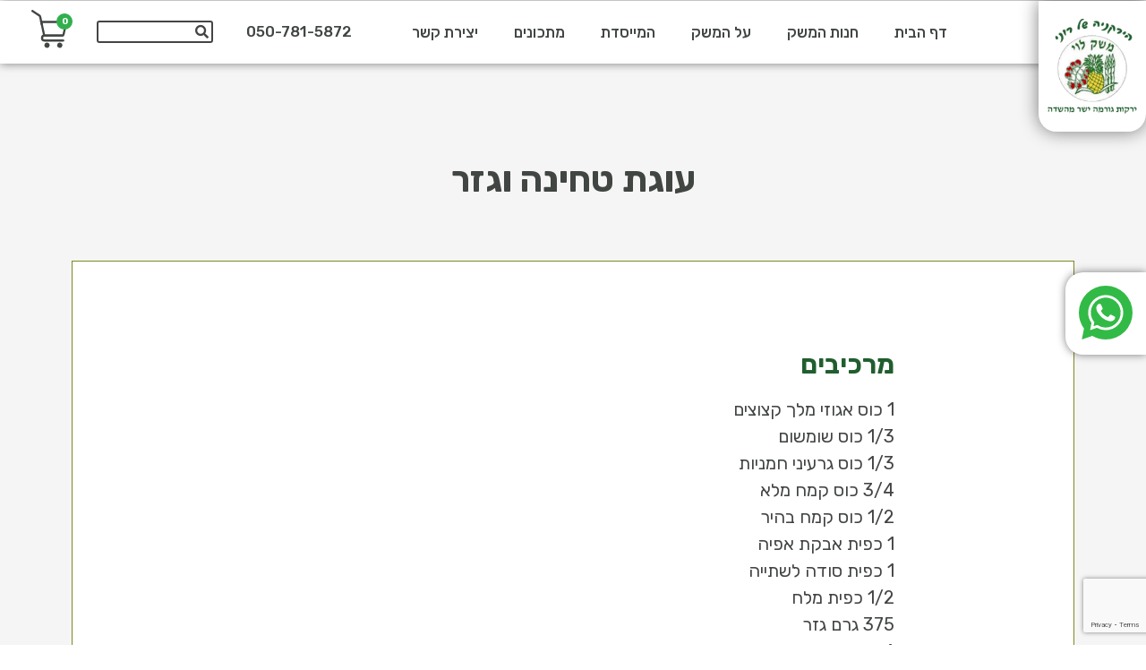

--- FILE ---
content_type: text/html; charset=UTF-8
request_url: https://mesheklevy.co.il/%D7%A2%D7%95%D7%92%D7%AA-%D7%98%D7%97%D7%99%D7%A0%D7%94-%D7%95%D7%92%D7%96%D7%A8/
body_size: 20440
content:
<!doctype html>
<html dir="rtl" lang="he-IL">
<head>
	<meta charset="UTF-8">
	<meta name="viewport" content="width=device-width, initial-scale=1">
	<link rel="profile" href="https://gmpg.org/xfn/11">
	<title>עוגת טחינה וגזר &#8211; משק לוי</title>
<meta name='robots' content='max-image-preview:large' />
<link rel='dns-prefetch' href='//cdn.enable.co.il' />
<link rel="alternate" type="application/rss+xml" title="משק לוי &laquo; פיד‏" href="https://mesheklevy.co.il/feed/" />
<link rel="alternate" type="application/rss+xml" title="משק לוי &laquo; פיד תגובות‏" href="https://mesheklevy.co.il/comments/feed/" />
<link rel="alternate" type="application/rss+xml" title="משק לוי &laquo; פיד תגובות של עוגת טחינה וגזר" href="https://mesheklevy.co.il/%d7%a2%d7%95%d7%92%d7%aa-%d7%98%d7%97%d7%99%d7%a0%d7%94-%d7%95%d7%92%d7%96%d7%a8/feed/" />
<link rel="alternate" title="oEmbed (JSON)" type="application/json+oembed" href="https://mesheklevy.co.il/wp-json/oembed/1.0/embed?url=https%3A%2F%2Fmesheklevy.co.il%2F%25d7%25a2%25d7%2595%25d7%2592%25d7%25aa-%25d7%2598%25d7%2597%25d7%2599%25d7%25a0%25d7%2594-%25d7%2595%25d7%2592%25d7%2596%25d7%25a8%2F" />
<link rel="alternate" title="oEmbed (XML)" type="text/xml+oembed" href="https://mesheklevy.co.il/wp-json/oembed/1.0/embed?url=https%3A%2F%2Fmesheklevy.co.il%2F%25d7%25a2%25d7%2595%25d7%2592%25d7%25aa-%25d7%2598%25d7%2597%25d7%2599%25d7%25a0%25d7%2594-%25d7%2595%25d7%2592%25d7%2596%25d7%25a8%2F&#038;format=xml" />
<style id='wp-img-auto-sizes-contain-inline-css'>
img:is([sizes=auto i],[sizes^="auto," i]){contain-intrinsic-size:3000px 1500px}
/*# sourceURL=wp-img-auto-sizes-contain-inline-css */
</style>
<style id='wp-emoji-styles-inline-css'>

	img.wp-smiley, img.emoji {
		display: inline !important;
		border: none !important;
		box-shadow: none !important;
		height: 1em !important;
		width: 1em !important;
		margin: 0 0.07em !important;
		vertical-align: -0.1em !important;
		background: none !important;
		padding: 0 !important;
	}
/*# sourceURL=wp-emoji-styles-inline-css */
</style>
<link rel='stylesheet' id='wp-block-library-rtl-css' href='https://mesheklevy.co.il/wp-includes/css/dist/block-library/style-rtl.min.css?ver=6.9' media='all' />
<style id='global-styles-inline-css'>
:root{--wp--preset--aspect-ratio--square: 1;--wp--preset--aspect-ratio--4-3: 4/3;--wp--preset--aspect-ratio--3-4: 3/4;--wp--preset--aspect-ratio--3-2: 3/2;--wp--preset--aspect-ratio--2-3: 2/3;--wp--preset--aspect-ratio--16-9: 16/9;--wp--preset--aspect-ratio--9-16: 9/16;--wp--preset--color--black: #000000;--wp--preset--color--cyan-bluish-gray: #abb8c3;--wp--preset--color--white: #ffffff;--wp--preset--color--pale-pink: #f78da7;--wp--preset--color--vivid-red: #cf2e2e;--wp--preset--color--luminous-vivid-orange: #ff6900;--wp--preset--color--luminous-vivid-amber: #fcb900;--wp--preset--color--light-green-cyan: #7bdcb5;--wp--preset--color--vivid-green-cyan: #00d084;--wp--preset--color--pale-cyan-blue: #8ed1fc;--wp--preset--color--vivid-cyan-blue: #0693e3;--wp--preset--color--vivid-purple: #9b51e0;--wp--preset--gradient--vivid-cyan-blue-to-vivid-purple: linear-gradient(135deg,rgb(6,147,227) 0%,rgb(155,81,224) 100%);--wp--preset--gradient--light-green-cyan-to-vivid-green-cyan: linear-gradient(135deg,rgb(122,220,180) 0%,rgb(0,208,130) 100%);--wp--preset--gradient--luminous-vivid-amber-to-luminous-vivid-orange: linear-gradient(135deg,rgb(252,185,0) 0%,rgb(255,105,0) 100%);--wp--preset--gradient--luminous-vivid-orange-to-vivid-red: linear-gradient(135deg,rgb(255,105,0) 0%,rgb(207,46,46) 100%);--wp--preset--gradient--very-light-gray-to-cyan-bluish-gray: linear-gradient(135deg,rgb(238,238,238) 0%,rgb(169,184,195) 100%);--wp--preset--gradient--cool-to-warm-spectrum: linear-gradient(135deg,rgb(74,234,220) 0%,rgb(151,120,209) 20%,rgb(207,42,186) 40%,rgb(238,44,130) 60%,rgb(251,105,98) 80%,rgb(254,248,76) 100%);--wp--preset--gradient--blush-light-purple: linear-gradient(135deg,rgb(255,206,236) 0%,rgb(152,150,240) 100%);--wp--preset--gradient--blush-bordeaux: linear-gradient(135deg,rgb(254,205,165) 0%,rgb(254,45,45) 50%,rgb(107,0,62) 100%);--wp--preset--gradient--luminous-dusk: linear-gradient(135deg,rgb(255,203,112) 0%,rgb(199,81,192) 50%,rgb(65,88,208) 100%);--wp--preset--gradient--pale-ocean: linear-gradient(135deg,rgb(255,245,203) 0%,rgb(182,227,212) 50%,rgb(51,167,181) 100%);--wp--preset--gradient--electric-grass: linear-gradient(135deg,rgb(202,248,128) 0%,rgb(113,206,126) 100%);--wp--preset--gradient--midnight: linear-gradient(135deg,rgb(2,3,129) 0%,rgb(40,116,252) 100%);--wp--preset--font-size--small: 13px;--wp--preset--font-size--medium: 20px;--wp--preset--font-size--large: 36px;--wp--preset--font-size--x-large: 42px;--wp--preset--spacing--20: 0.44rem;--wp--preset--spacing--30: 0.67rem;--wp--preset--spacing--40: 1rem;--wp--preset--spacing--50: 1.5rem;--wp--preset--spacing--60: 2.25rem;--wp--preset--spacing--70: 3.38rem;--wp--preset--spacing--80: 5.06rem;--wp--preset--shadow--natural: 6px 6px 9px rgba(0, 0, 0, 0.2);--wp--preset--shadow--deep: 12px 12px 50px rgba(0, 0, 0, 0.4);--wp--preset--shadow--sharp: 6px 6px 0px rgba(0, 0, 0, 0.2);--wp--preset--shadow--outlined: 6px 6px 0px -3px rgb(255, 255, 255), 6px 6px rgb(0, 0, 0);--wp--preset--shadow--crisp: 6px 6px 0px rgb(0, 0, 0);}:where(.is-layout-flex){gap: 0.5em;}:where(.is-layout-grid){gap: 0.5em;}body .is-layout-flex{display: flex;}.is-layout-flex{flex-wrap: wrap;align-items: center;}.is-layout-flex > :is(*, div){margin: 0;}body .is-layout-grid{display: grid;}.is-layout-grid > :is(*, div){margin: 0;}:where(.wp-block-columns.is-layout-flex){gap: 2em;}:where(.wp-block-columns.is-layout-grid){gap: 2em;}:where(.wp-block-post-template.is-layout-flex){gap: 1.25em;}:where(.wp-block-post-template.is-layout-grid){gap: 1.25em;}.has-black-color{color: var(--wp--preset--color--black) !important;}.has-cyan-bluish-gray-color{color: var(--wp--preset--color--cyan-bluish-gray) !important;}.has-white-color{color: var(--wp--preset--color--white) !important;}.has-pale-pink-color{color: var(--wp--preset--color--pale-pink) !important;}.has-vivid-red-color{color: var(--wp--preset--color--vivid-red) !important;}.has-luminous-vivid-orange-color{color: var(--wp--preset--color--luminous-vivid-orange) !important;}.has-luminous-vivid-amber-color{color: var(--wp--preset--color--luminous-vivid-amber) !important;}.has-light-green-cyan-color{color: var(--wp--preset--color--light-green-cyan) !important;}.has-vivid-green-cyan-color{color: var(--wp--preset--color--vivid-green-cyan) !important;}.has-pale-cyan-blue-color{color: var(--wp--preset--color--pale-cyan-blue) !important;}.has-vivid-cyan-blue-color{color: var(--wp--preset--color--vivid-cyan-blue) !important;}.has-vivid-purple-color{color: var(--wp--preset--color--vivid-purple) !important;}.has-black-background-color{background-color: var(--wp--preset--color--black) !important;}.has-cyan-bluish-gray-background-color{background-color: var(--wp--preset--color--cyan-bluish-gray) !important;}.has-white-background-color{background-color: var(--wp--preset--color--white) !important;}.has-pale-pink-background-color{background-color: var(--wp--preset--color--pale-pink) !important;}.has-vivid-red-background-color{background-color: var(--wp--preset--color--vivid-red) !important;}.has-luminous-vivid-orange-background-color{background-color: var(--wp--preset--color--luminous-vivid-orange) !important;}.has-luminous-vivid-amber-background-color{background-color: var(--wp--preset--color--luminous-vivid-amber) !important;}.has-light-green-cyan-background-color{background-color: var(--wp--preset--color--light-green-cyan) !important;}.has-vivid-green-cyan-background-color{background-color: var(--wp--preset--color--vivid-green-cyan) !important;}.has-pale-cyan-blue-background-color{background-color: var(--wp--preset--color--pale-cyan-blue) !important;}.has-vivid-cyan-blue-background-color{background-color: var(--wp--preset--color--vivid-cyan-blue) !important;}.has-vivid-purple-background-color{background-color: var(--wp--preset--color--vivid-purple) !important;}.has-black-border-color{border-color: var(--wp--preset--color--black) !important;}.has-cyan-bluish-gray-border-color{border-color: var(--wp--preset--color--cyan-bluish-gray) !important;}.has-white-border-color{border-color: var(--wp--preset--color--white) !important;}.has-pale-pink-border-color{border-color: var(--wp--preset--color--pale-pink) !important;}.has-vivid-red-border-color{border-color: var(--wp--preset--color--vivid-red) !important;}.has-luminous-vivid-orange-border-color{border-color: var(--wp--preset--color--luminous-vivid-orange) !important;}.has-luminous-vivid-amber-border-color{border-color: var(--wp--preset--color--luminous-vivid-amber) !important;}.has-light-green-cyan-border-color{border-color: var(--wp--preset--color--light-green-cyan) !important;}.has-vivid-green-cyan-border-color{border-color: var(--wp--preset--color--vivid-green-cyan) !important;}.has-pale-cyan-blue-border-color{border-color: var(--wp--preset--color--pale-cyan-blue) !important;}.has-vivid-cyan-blue-border-color{border-color: var(--wp--preset--color--vivid-cyan-blue) !important;}.has-vivid-purple-border-color{border-color: var(--wp--preset--color--vivid-purple) !important;}.has-vivid-cyan-blue-to-vivid-purple-gradient-background{background: var(--wp--preset--gradient--vivid-cyan-blue-to-vivid-purple) !important;}.has-light-green-cyan-to-vivid-green-cyan-gradient-background{background: var(--wp--preset--gradient--light-green-cyan-to-vivid-green-cyan) !important;}.has-luminous-vivid-amber-to-luminous-vivid-orange-gradient-background{background: var(--wp--preset--gradient--luminous-vivid-amber-to-luminous-vivid-orange) !important;}.has-luminous-vivid-orange-to-vivid-red-gradient-background{background: var(--wp--preset--gradient--luminous-vivid-orange-to-vivid-red) !important;}.has-very-light-gray-to-cyan-bluish-gray-gradient-background{background: var(--wp--preset--gradient--very-light-gray-to-cyan-bluish-gray) !important;}.has-cool-to-warm-spectrum-gradient-background{background: var(--wp--preset--gradient--cool-to-warm-spectrum) !important;}.has-blush-light-purple-gradient-background{background: var(--wp--preset--gradient--blush-light-purple) !important;}.has-blush-bordeaux-gradient-background{background: var(--wp--preset--gradient--blush-bordeaux) !important;}.has-luminous-dusk-gradient-background{background: var(--wp--preset--gradient--luminous-dusk) !important;}.has-pale-ocean-gradient-background{background: var(--wp--preset--gradient--pale-ocean) !important;}.has-electric-grass-gradient-background{background: var(--wp--preset--gradient--electric-grass) !important;}.has-midnight-gradient-background{background: var(--wp--preset--gradient--midnight) !important;}.has-small-font-size{font-size: var(--wp--preset--font-size--small) !important;}.has-medium-font-size{font-size: var(--wp--preset--font-size--medium) !important;}.has-large-font-size{font-size: var(--wp--preset--font-size--large) !important;}.has-x-large-font-size{font-size: var(--wp--preset--font-size--x-large) !important;}
/*# sourceURL=global-styles-inline-css */
</style>

<style id='classic-theme-styles-inline-css'>
/*! This file is auto-generated */
.wp-block-button__link{color:#fff;background-color:#32373c;border-radius:9999px;box-shadow:none;text-decoration:none;padding:calc(.667em + 2px) calc(1.333em + 2px);font-size:1.125em}.wp-block-file__button{background:#32373c;color:#fff;text-decoration:none}
/*# sourceURL=/wp-includes/css/classic-themes.min.css */
</style>
<link rel='stylesheet' id='woocommerce-layout-rtl-css' href='https://mesheklevy.co.il/wp-content/plugins/woocommerce/assets/css/woocommerce-layout-rtl.css?ver=8.4.0' media='all' />
<link rel='stylesheet' id='woocommerce-smallscreen-rtl-css' href='https://mesheklevy.co.il/wp-content/plugins/woocommerce/assets/css/woocommerce-smallscreen-rtl.css?ver=8.4.0' media='only screen and (max-width: 768px)' />
<link rel='stylesheet' id='woocommerce-general-rtl-css' href='https://mesheklevy.co.il/wp-content/plugins/woocommerce/assets/css/woocommerce-rtl.css?ver=8.4.0' media='all' />
<style id='woocommerce-inline-inline-css'>
.woocommerce form .form-row .required { visibility: visible; }
/*# sourceURL=woocommerce-inline-inline-css */
</style>
<link rel='stylesheet' id='eae-css-css' href='https://mesheklevy.co.il/wp-content/plugins/addon-elements-for-elementor-page-builder/assets/css/eae.min.css?ver=1.12.10' media='all' />
<link rel='stylesheet' id='font-awesome-4-shim-css' href='https://mesheklevy.co.il/wp-content/plugins/elementor/assets/lib/font-awesome/css/v4-shims.min.css?ver=1.0' media='all' />
<link rel='stylesheet' id='font-awesome-5-all-css' href='https://mesheklevy.co.il/wp-content/plugins/elementor/assets/lib/font-awesome/css/all.min.css?ver=1.0' media='all' />
<link rel='stylesheet' id='vegas-css-css' href='https://mesheklevy.co.il/wp-content/plugins/addon-elements-for-elementor-page-builder/assets/lib/vegas/vegas.min.css?ver=2.4.0' media='all' />
<link rel='stylesheet' id='parent-style-css' href='https://mesheklevy.co.il/wp-content/themes/hello-elementor/style.css?ver=2.8.1' media='all' />
<link rel='stylesheet' id='child-style-css' href='https://mesheklevy.co.il/wp-content/themes/ccity-hello-elementor-child-theme/style.css?ver=1.0.1' media='all' />
<link rel='stylesheet' id='hello-elementor-css' href='https://mesheklevy.co.il/wp-content/themes/hello-elementor/style.min.css?ver=2.8.1' media='all' />
<link rel='stylesheet' id='hello-elementor-theme-style-css' href='https://mesheklevy.co.il/wp-content/themes/hello-elementor/theme.min.css?ver=2.8.1' media='all' />
<link rel='stylesheet' id='elementor-frontend-css' href='https://mesheklevy.co.il/wp-content/plugins/elementor/assets/css/frontend-lite-rtl.min.css?ver=3.18.3' media='all' />
<link rel='stylesheet' id='elementor-post-5-css' href='https://mesheklevy.co.il/wp-content/uploads/elementor/css/post-5.css?ver=1707032595' media='all' />
<link rel='stylesheet' id='elementor-icons-css' href='https://mesheklevy.co.il/wp-content/plugins/elementor/assets/lib/eicons/css/elementor-icons.min.css?ver=5.25.0' media='all' />
<link rel='stylesheet' id='swiper-css' href='https://mesheklevy.co.il/wp-content/plugins/elementor/assets/lib/swiper/v8/css/swiper.min.css?ver=8.4.5' media='all' />
<link rel='stylesheet' id='elementor-pro-css' href='https://mesheklevy.co.il/wp-content/plugins/elementor-pro/assets/css/frontend-lite-rtl.min.css?ver=3.18.2' media='all' />
<link rel='stylesheet' id='elementor-global-css' href='https://mesheklevy.co.il/wp-content/uploads/elementor/css/global.css?ver=1707032598' media='all' />
<link rel='stylesheet' id='elementor-post-194-css' href='https://mesheklevy.co.il/wp-content/uploads/elementor/css/post-194.css?ver=1707032595' media='all' />
<link rel='stylesheet' id='elementor-post-144-css' href='https://mesheklevy.co.il/wp-content/uploads/elementor/css/post-144.css?ver=1707032754' media='all' />
<link rel='stylesheet' id='elementor-post-538-css' href='https://mesheklevy.co.il/wp-content/uploads/elementor/css/post-538.css?ver=1707033080' media='all' />
<link rel='stylesheet' id='google-fonts-1-css' href='https://fonts.googleapis.com/css?family=Rubik%3A100%2C100italic%2C200%2C200italic%2C300%2C300italic%2C400%2C400italic%2C500%2C500italic%2C600%2C600italic%2C700%2C700italic%2C800%2C800italic%2C900%2C900italic&#038;display=swap&#038;subset=hebrew&#038;ver=6.9' media='all' />
<link rel='stylesheet' id='elementor-icons-shared-0-css' href='https://mesheklevy.co.il/wp-content/plugins/elementor/assets/lib/font-awesome/css/fontawesome.min.css?ver=5.15.3' media='all' />
<link rel='stylesheet' id='elementor-icons-fa-solid-css' href='https://mesheklevy.co.il/wp-content/plugins/elementor/assets/lib/font-awesome/css/solid.min.css?ver=5.15.3' media='all' />
<link rel="preconnect" href="https://fonts.gstatic.com/" crossorigin><script src="https://mesheklevy.co.il/wp-includes/js/jquery/jquery.min.js?ver=3.7.1" id="jquery-core-js"></script>
<script src="https://mesheklevy.co.il/wp-includes/js/jquery/jquery-migrate.min.js?ver=3.4.1" id="jquery-migrate-js"></script>
<script id="print-invoices-packing-slip-labels-for-woocommerce_public-js-extra">
var wf_pklist_params_public = {"msgs":{"invoice_number_prompt_free_order":"\u2018Generate invoice for free orders\u2019 is disabled in Invoice settings \u003E Advanced. You are attempting to generate invoice for this free order. Proceed?","creditnote_number_prompt":"Refund in this order seems not having credit number yet. Do you want to manually generate one ?","invoice_number_prompt_no_from_addr":"Please fill the `from address` in the plugin's general settings.","invoice_title_prompt":"Invoice","invoice_number_prompt":"number has not been generated yet. Do you want to manually generate one ?","pop_dont_show_again":false}};
//# sourceURL=print-invoices-packing-slip-labels-for-woocommerce_public-js-extra
</script>
<script src="https://mesheklevy.co.il/wp-content/plugins/print-invoices-packing-slip-labels-for-woocommerce/public/js/wf-woocommerce-packing-list-public.js?ver=4.3.1" id="print-invoices-packing-slip-labels-for-woocommerce_public-js"></script>
<script src="https://mesheklevy.co.il/wp-content/plugins/woocommerce/assets/js/jquery-blockui/jquery.blockUI.min.js?ver=2.7.0-wc.8.4.0" id="jquery-blockui-js" defer data-wp-strategy="defer"></script>
<script id="wc-add-to-cart-js-extra">
var wc_add_to_cart_params = {"ajax_url":"/wp-admin/admin-ajax.php","wc_ajax_url":"/?wc-ajax=%%endpoint%%","i18n_view_cart":"View cart","cart_url":"https://mesheklevy.co.il/cart/","is_cart":"","cart_redirect_after_add":"no"};
//# sourceURL=wc-add-to-cart-js-extra
</script>
<script src="https://mesheklevy.co.il/wp-content/plugins/woocommerce/assets/js/frontend/add-to-cart.min.js?ver=8.4.0" id="wc-add-to-cart-js" defer data-wp-strategy="defer"></script>
<script src="https://mesheklevy.co.il/wp-content/plugins/woocommerce/assets/js/js-cookie/js.cookie.min.js?ver=2.1.4-wc.8.4.0" id="js-cookie-js" defer data-wp-strategy="defer"></script>
<script id="woocommerce-js-extra">
var woocommerce_params = {"ajax_url":"/wp-admin/admin-ajax.php","wc_ajax_url":"/?wc-ajax=%%endpoint%%"};
//# sourceURL=woocommerce-js-extra
</script>
<script src="https://mesheklevy.co.il/wp-content/plugins/woocommerce/assets/js/frontend/woocommerce.min.js?ver=8.4.0" id="woocommerce-js" defer data-wp-strategy="defer"></script>
<script src="https://mesheklevy.co.il/wp-content/plugins/addon-elements-for-elementor-page-builder/assets/js/iconHelper.js?ver=1.0" id="eae-iconHelper-js"></script>
<link rel="https://api.w.org/" href="https://mesheklevy.co.il/wp-json/" /><link rel="alternate" title="JSON" type="application/json" href="https://mesheklevy.co.il/wp-json/wp/v2/posts/637" /><link rel="EditURI" type="application/rsd+xml" title="RSD" href="https://mesheklevy.co.il/xmlrpc.php?rsd" />
<meta name="generator" content="WordPress 6.9" />
<meta name="generator" content="WooCommerce 8.4.0" />
<link rel="canonical" href="https://mesheklevy.co.il/%d7%a2%d7%95%d7%92%d7%aa-%d7%98%d7%97%d7%99%d7%a0%d7%94-%d7%95%d7%92%d7%96%d7%a8/" />
<link rel='shortlink' href='https://mesheklevy.co.il/?p=637' />
	<noscript><style>.woocommerce-product-gallery{ opacity: 1 !important; }</style></noscript>
	<meta name="generator" content="Elementor 3.18.3; features: e_dom_optimization, e_optimized_assets_loading, e_optimized_css_loading, additional_custom_breakpoints, block_editor_assets_optimize, e_image_loading_optimization; settings: css_print_method-external, google_font-enabled, font_display-swap">
<link rel="icon" href="https://mesheklevy.co.il/wp-content/uploads/2023/06/פוביקון-1-100x100.png" sizes="32x32" />
<link rel="icon" href="https://mesheklevy.co.il/wp-content/uploads/2023/06/פוביקון-1.png" sizes="192x192" />
<link rel="apple-touch-icon" href="https://mesheklevy.co.il/wp-content/uploads/2023/06/פוביקון-1.png" />
<meta name="msapplication-TileImage" content="https://mesheklevy.co.il/wp-content/uploads/2023/06/פוביקון-1.png" />
</head>
<body class="rtl wp-singular post-template-default single single-post postid-637 single-format-standard wp-theme-hello-elementor wp-child-theme-ccity-hello-elementor-child-theme theme-hello-elementor woocommerce-no-js elementor-default elementor-kit-5 elementor-page-538">


<a class="skip-link screen-reader-text" href="#content">דלג לתוכן</a>

		<div data-elementor-type="header" data-elementor-id="194" class="elementor elementor-194 elementor-location-header" data-elementor-post-type="elementor_library">
								<section class="has_eae_slider elementor-section elementor-top-section elementor-element elementor-element-fd2fa97 elementor-hidden-tablet elementor-hidden-mobile elementor-section-boxed elementor-section-height-default elementor-section-height-default" data-id="fd2fa97" data-element_type="section">
						<div class="elementor-container elementor-column-gap-default">
					<div class="has_eae_slider elementor-column elementor-col-100 elementor-top-column elementor-element elementor-element-032fdcf" data-id="032fdcf" data-element_type="column">
			<div class="elementor-widget-wrap">
									</div>
		</div>
							</div>
		</section>
				<section class="has_eae_slider elementor-section elementor-top-section elementor-element elementor-element-ef24477 elementor-hidden-tablet elementor-hidden-mobile elementor-section-boxed elementor-section-height-default elementor-section-height-default" data-id="ef24477" data-element_type="section" data-settings="{&quot;sticky&quot;:&quot;top&quot;,&quot;background_background&quot;:&quot;classic&quot;,&quot;sticky_on&quot;:[&quot;desktop&quot;,&quot;tablet&quot;,&quot;mobile&quot;],&quot;sticky_offset&quot;:0,&quot;sticky_effects_offset&quot;:0}">
						<div class="elementor-container elementor-column-gap-default">
					<div class="has_eae_slider elementor-column elementor-col-33 elementor-top-column elementor-element elementor-element-aec02a5" data-id="aec02a5" data-element_type="column">
			<div class="elementor-widget-wrap elementor-element-populated">
								<div class="elementor-element elementor-element-9b21562 elementor-widget__width-auto elementor-absolute logoflex elementor-widget elementor-widget-image" data-id="9b21562" data-element_type="widget" data-settings="{&quot;_position&quot;:&quot;absolute&quot;}" data-widget_type="image.default">
				<div class="elementor-widget-container">
			<style>/*! elementor - v3.18.0 - 20-12-2023 */
.elementor-widget-image{text-align:center}.elementor-widget-image a{display:inline-block}.elementor-widget-image a img[src$=".svg"]{width:48px}.elementor-widget-image img{vertical-align:middle;display:inline-block}</style>													<a href="https://mesheklevy.co.il/">
							<img width="175" height="186" src="https://mesheklevy.co.il/wp-content/uploads/2023/10/logo.png" class="attachment-full size-full wp-image-195" alt="" />								</a>
															</div>
				</div>
					</div>
		</div>
				<div class="has_eae_slider elementor-column elementor-col-33 elementor-top-column elementor-element elementor-element-04e6ca1" data-id="04e6ca1" data-element_type="column">
			<div class="elementor-widget-wrap elementor-element-populated">
								<div class="elementor-element elementor-element-2f037b9 elementor-nav-menu__align-right elementor-widget__width-auto elementor-nav-menu--dropdown-tablet elementor-nav-menu__text-align-aside elementor-nav-menu--toggle elementor-nav-menu--burger elementor-widget elementor-widget-nav-menu" data-id="2f037b9" data-element_type="widget" data-settings="{&quot;layout&quot;:&quot;horizontal&quot;,&quot;submenu_icon&quot;:{&quot;value&quot;:&quot;&lt;i class=\&quot;fas fa-caret-down\&quot;&gt;&lt;\/i&gt;&quot;,&quot;library&quot;:&quot;fa-solid&quot;},&quot;toggle&quot;:&quot;burger&quot;}" data-widget_type="nav-menu.default">
				<div class="elementor-widget-container">
			<link rel="stylesheet" href="https://mesheklevy.co.il/wp-content/plugins/elementor-pro/assets/css/widget-nav-menu-rtl.min.css">			<nav class="elementor-nav-menu--main elementor-nav-menu__container elementor-nav-menu--layout-horizontal e--pointer-none">
				<ul id="menu-1-2f037b9" class="elementor-nav-menu"><li class="menu-item menu-item-type-post_type menu-item-object-page menu-item-home menu-item-222"><a href="https://mesheklevy.co.il/" class="elementor-item">דף הבית</a></li>
<li class="menu-item menu-item-type-post_type menu-item-object-page menu-item-223"><a href="https://mesheklevy.co.il/shop/" class="elementor-item">חנות המשק</a></li>
<li class="menu-item menu-item-type-post_type menu-item-object-page menu-item-227"><a href="https://mesheklevy.co.il/%d7%a2%d7%9c-%d7%94%d7%9e%d7%a9%d7%a7/" class="elementor-item">על המשק</a></li>
<li class="menu-item menu-item-type-post_type menu-item-object-page menu-item-224"><a href="https://mesheklevy.co.il/%d7%94%d7%9e%d7%99%d7%99%d7%a1%d7%93%d7%aa/" class="elementor-item">המייסדת</a></li>
<li class="menu-item menu-item-type-post_type menu-item-object-page menu-item-226"><a href="https://mesheklevy.co.il/%d7%9e%d7%aa%d7%9b%d7%95%d7%a0%d7%99%d7%9d/" class="elementor-item">מתכונים</a></li>
<li class="menu-item menu-item-type-post_type menu-item-object-page menu-item-225"><a href="https://mesheklevy.co.il/%d7%99%d7%a6%d7%99%d7%a8%d7%aa-%d7%a7%d7%a9%d7%a8/" class="elementor-item">יצירת קשר</a></li>
</ul>			</nav>
					<div class="elementor-menu-toggle" role="button" tabindex="0" aria-label="כפתור פתיחת תפריט" aria-expanded="false">
			<i aria-hidden="true" role="presentation" class="elementor-menu-toggle__icon--open eicon-menu-bar"></i><i aria-hidden="true" role="presentation" class="elementor-menu-toggle__icon--close eicon-close"></i>			<span class="elementor-screen-only">תפריט</span>
		</div>
					<nav class="elementor-nav-menu--dropdown elementor-nav-menu__container" aria-hidden="true">
				<ul id="menu-2-2f037b9" class="elementor-nav-menu"><li class="menu-item menu-item-type-post_type menu-item-object-page menu-item-home menu-item-222"><a href="https://mesheklevy.co.il/" class="elementor-item" tabindex="-1">דף הבית</a></li>
<li class="menu-item menu-item-type-post_type menu-item-object-page menu-item-223"><a href="https://mesheklevy.co.il/shop/" class="elementor-item" tabindex="-1">חנות המשק</a></li>
<li class="menu-item menu-item-type-post_type menu-item-object-page menu-item-227"><a href="https://mesheklevy.co.il/%d7%a2%d7%9c-%d7%94%d7%9e%d7%a9%d7%a7/" class="elementor-item" tabindex="-1">על המשק</a></li>
<li class="menu-item menu-item-type-post_type menu-item-object-page menu-item-224"><a href="https://mesheklevy.co.il/%d7%94%d7%9e%d7%99%d7%99%d7%a1%d7%93%d7%aa/" class="elementor-item" tabindex="-1">המייסדת</a></li>
<li class="menu-item menu-item-type-post_type menu-item-object-page menu-item-226"><a href="https://mesheklevy.co.il/%d7%9e%d7%aa%d7%9b%d7%95%d7%a0%d7%99%d7%9d/" class="elementor-item" tabindex="-1">מתכונים</a></li>
<li class="menu-item menu-item-type-post_type menu-item-object-page menu-item-225"><a href="https://mesheklevy.co.il/%d7%99%d7%a6%d7%99%d7%a8%d7%aa-%d7%a7%d7%a9%d7%a8/" class="elementor-item" tabindex="-1">יצירת קשר</a></li>
</ul>			</nav>
				</div>
				</div>
				<div class="elementor-element elementor-element-0374368 elementor-widget__width-auto elementor-widget elementor-widget-button" data-id="0374368" data-element_type="widget" data-widget_type="button.default">
				<div class="elementor-widget-container">
					<div class="elementor-button-wrapper">
			<a class="elementor-button elementor-button-link elementor-size-sm" href="tel:0507815872">
						<span class="elementor-button-content-wrapper">
						<span class="elementor-button-text">050-781-5872</span>
		</span>
					</a>
		</div>
				</div>
				</div>
					</div>
		</div>
				<div class="has_eae_slider elementor-column elementor-col-33 elementor-top-column elementor-element elementor-element-5140119" data-id="5140119" data-element_type="column">
			<div class="elementor-widget-wrap elementor-element-populated">
								<div class="elementor-element elementor-element-a9488ca elementor-search-form--skin-minimal elementor-widget__width-auto elementor-widget elementor-widget-search-form" data-id="a9488ca" data-element_type="widget" data-settings="{&quot;skin&quot;:&quot;minimal&quot;}" data-widget_type="search-form.default">
				<div class="elementor-widget-container">
			<link rel="stylesheet" href="https://mesheklevy.co.il/wp-content/plugins/elementor-pro/assets/css/widget-theme-elements-rtl.min.css">		<search role="search">
			<form class="elementor-search-form" action="https://mesheklevy.co.il" method="get">
												<div class="elementor-search-form__container">
					<label class="elementor-screen-only" for="elementor-search-form-a9488ca">חיפוש</label>

											<div class="elementor-search-form__icon">
							<i aria-hidden="true" class="fas fa-search"></i>							<span class="elementor-screen-only">חיפוש</span>
						</div>
					
					<input id="elementor-search-form-a9488ca" placeholder="" class="elementor-search-form__input" type="search" name="s" value="">
					
					
									</div>
			</form>
		</search>
				</div>
				</div>
				<div class="elementor-element elementor-element-e73a353 toggle-icon--custom elementor-widget__width-auto elementor-menu-cart--items-indicator-bubble elementor-menu-cart--cart-type-side-cart elementor-menu-cart--show-remove-button-yes elementor-widget elementor-widget-woocommerce-menu-cart" data-id="e73a353" data-element_type="widget" data-settings="{&quot;cart_type&quot;:&quot;side-cart&quot;,&quot;open_cart&quot;:&quot;click&quot;,&quot;automatically_open_cart&quot;:&quot;no&quot;}" data-widget_type="woocommerce-menu-cart.default">
				<div class="elementor-widget-container">
			<link rel="stylesheet" href="https://mesheklevy.co.il/wp-content/plugins/elementor-pro/assets/css/widget-woocommerce-rtl.min.css">		<div class="elementor-menu-cart__wrapper">
							<div class="elementor-menu-cart__toggle_wrapper">
					<div class="elementor-menu-cart__container elementor-lightbox" aria-hidden="true">
						<div class="elementor-menu-cart__main" aria-hidden="true">
									<div class="elementor-menu-cart__close-button">
					</div>
									<div class="widget_shopping_cart_content">
															</div>
						</div>
					</div>
							<div class="elementor-menu-cart__toggle elementor-button-wrapper">
			<a id="elementor-menu-cart__toggle_button" href="#" class="elementor-menu-cart__toggle_button elementor-button elementor-size-sm" aria-expanded="false">
				<span class="elementor-button-text"><span class="woocommerce-Price-amount amount"><bdi><span class="woocommerce-Price-currencySymbol">&#8362;</span>0.00</bdi></span></span>
				<span class="elementor-button-icon">
					<span class="elementor-button-icon-qty" data-counter="0">0</span>
					<svg xmlns="http://www.w3.org/2000/svg" id="Layer_1-2" width="59.422" height="63.706" viewBox="0 0 59.422 63.706"><path id="Path_3" data-name="Path 3" d="M151.888,172.607H120.217L114.6,146.72h41.519a3.6,3.6,0,0,1,3.51,4.393L155.4,169.8a3.58,3.58,0,0,1-3.51,2.8Zm-28.83-3.522h28.83a.077.077,0,0,0,.075-.06l4.232-18.69a.077.077,0,0,0-.075-.094H118.968l4.089,18.843Z" transform="translate(-100.297 -128.409)" fill="#424643"></path><path id="Path_4" data-name="Path 4" d="M165.126,337.742H134.041a5.911,5.911,0,1,1,0-11.822H163.63a1.761,1.761,0,1,1,0,3.522H134.041a2.389,2.389,0,1,0,0,4.778h31.085a1.761,1.761,0,1,1,0,3.522Z" transform="translate(-112.138 -285.244)" fill="#424643"></path><ellipse id="Ellipse_1" data-name="Ellipse 1" cx="4.318" cy="4.318" rx="4.318" ry="4.318" transform="matrix(0.23, -0.973, 0.973, 0.23, 20.829, 61.722)" fill="#424643"></ellipse><ellipse id="Ellipse_2" data-name="Ellipse 2" cx="4.318" cy="4.318" rx="4.318" ry="4.318" transform="matrix(0.23, -0.973, 0.973, 0.23, 41.996, 61.72)" fill="#424643"></ellipse><path id="Path_5" data-name="Path 5" d="M17.272,25.322a1.761,1.761,0,0,1-1.72-1.39L12.924,11.716a1.292,1.292,0,0,0-.552-.809L.787,3.231A1.761,1.761,0,0,1,2.731.3L14.317,7.971a4.8,4.8,0,0,1,2.051,3L19,23.191a1.761,1.761,0,0,1-1.352,2.092,1.73,1.73,0,0,1-.372.04Z" transform="translate(0.002 -0.002)" fill="#424643"></path></svg>					<span class="elementor-screen-only">עגלת קניות</span>
				</span>
			</a>
		</div>
						</div>
					</div> <!-- close elementor-menu-cart__wrapper -->
				</div>
				</div>
					</div>
		</div>
							</div>
		</section>
				<section class="has_eae_slider elementor-section elementor-top-section elementor-element elementor-element-efce660 elementor-hidden-desktop elementor-hidden-mobile elementor-reverse-tablet elementor-section-boxed elementor-section-height-default elementor-section-height-default" data-id="efce660" data-element_type="section" data-settings="{&quot;sticky&quot;:&quot;top&quot;,&quot;background_background&quot;:&quot;classic&quot;,&quot;sticky_on&quot;:[&quot;desktop&quot;,&quot;tablet&quot;,&quot;mobile&quot;],&quot;sticky_offset&quot;:0,&quot;sticky_effects_offset&quot;:0}">
						<div class="elementor-container elementor-column-gap-default">
					<div class="has_eae_slider elementor-column elementor-col-33 elementor-top-column elementor-element elementor-element-6e96862" data-id="6e96862" data-element_type="column">
			<div class="elementor-widget-wrap elementor-element-populated">
								<div class="elementor-element elementor-element-37a6c36 elementor-widget__width-auto elementor-widget elementor-widget-image" data-id="37a6c36" data-element_type="widget" data-widget_type="image.default">
				<div class="elementor-widget-container">
																<a href="https://mesheklevy.co.il/">
							<img width="175" height="186" src="https://mesheklevy.co.il/wp-content/uploads/2023/10/logo.png" class="attachment-full size-full wp-image-195" alt="" />								</a>
															</div>
				</div>
					</div>
		</div>
				<div class="has_eae_slider elementor-column elementor-col-33 elementor-top-column elementor-element elementor-element-8ac369a" data-id="8ac369a" data-element_type="column">
			<div class="elementor-widget-wrap elementor-element-populated">
								<div class="elementor-element elementor-element-8ab5f57 elementor-search-form--skin-minimal elementor-widget__width-auto elementor-widget elementor-widget-search-form" data-id="8ab5f57" data-element_type="widget" data-settings="{&quot;skin&quot;:&quot;minimal&quot;}" data-widget_type="search-form.default">
				<div class="elementor-widget-container">
					<search role="search">
			<form class="elementor-search-form" action="https://mesheklevy.co.il" method="get">
												<div class="elementor-search-form__container">
					<label class="elementor-screen-only" for="elementor-search-form-8ab5f57">חיפוש</label>

											<div class="elementor-search-form__icon">
							<i aria-hidden="true" class="fas fa-search"></i>							<span class="elementor-screen-only">חיפוש</span>
						</div>
					
					<input id="elementor-search-form-8ab5f57" placeholder="" class="elementor-search-form__input" type="search" name="s" value="">
					
					
									</div>
			</form>
		</search>
				</div>
				</div>
				<div class="elementor-element elementor-element-82f8211 elementor-widget__width-auto elementor-widget elementor-widget-button" data-id="82f8211" data-element_type="widget" data-widget_type="button.default">
				<div class="elementor-widget-container">
					<div class="elementor-button-wrapper">
			<a class="elementor-button elementor-button-link elementor-size-sm" href="tel:0507815872">
						<span class="elementor-button-content-wrapper">
						<span class="elementor-button-text">050-781-5872</span>
		</span>
					</a>
		</div>
				</div>
				</div>
				<div class="elementor-element elementor-element-ede5bda toggle-icon--custom elementor-widget__width-auto elementor-menu-cart--items-indicator-bubble elementor-menu-cart--cart-type-side-cart elementor-menu-cart--show-remove-button-yes elementor-widget elementor-widget-woocommerce-menu-cart" data-id="ede5bda" data-element_type="widget" data-settings="{&quot;cart_type&quot;:&quot;side-cart&quot;,&quot;open_cart&quot;:&quot;click&quot;,&quot;automatically_open_cart&quot;:&quot;no&quot;}" data-widget_type="woocommerce-menu-cart.default">
				<div class="elementor-widget-container">
					<div class="elementor-menu-cart__wrapper">
							<div class="elementor-menu-cart__toggle_wrapper">
					<div class="elementor-menu-cart__container elementor-lightbox" aria-hidden="true">
						<div class="elementor-menu-cart__main" aria-hidden="true">
									<div class="elementor-menu-cart__close-button">
					</div>
									<div class="widget_shopping_cart_content">
															</div>
						</div>
					</div>
							<div class="elementor-menu-cart__toggle elementor-button-wrapper">
			<a id="elementor-menu-cart__toggle_button" href="#" class="elementor-menu-cart__toggle_button elementor-button elementor-size-sm" aria-expanded="false">
				<span class="elementor-button-text"><span class="woocommerce-Price-amount amount"><bdi><span class="woocommerce-Price-currencySymbol">&#8362;</span>0.00</bdi></span></span>
				<span class="elementor-button-icon">
					<span class="elementor-button-icon-qty" data-counter="0">0</span>
					<svg xmlns="http://www.w3.org/2000/svg" id="Layer_1-2" width="59.422" height="63.706" viewBox="0 0 59.422 63.706"><path id="Path_3" data-name="Path 3" d="M151.888,172.607H120.217L114.6,146.72h41.519a3.6,3.6,0,0,1,3.51,4.393L155.4,169.8a3.58,3.58,0,0,1-3.51,2.8Zm-28.83-3.522h28.83a.077.077,0,0,0,.075-.06l4.232-18.69a.077.077,0,0,0-.075-.094H118.968l4.089,18.843Z" transform="translate(-100.297 -128.409)" fill="#424643"></path><path id="Path_4" data-name="Path 4" d="M165.126,337.742H134.041a5.911,5.911,0,1,1,0-11.822H163.63a1.761,1.761,0,1,1,0,3.522H134.041a2.389,2.389,0,1,0,0,4.778h31.085a1.761,1.761,0,1,1,0,3.522Z" transform="translate(-112.138 -285.244)" fill="#424643"></path><ellipse id="Ellipse_1" data-name="Ellipse 1" cx="4.318" cy="4.318" rx="4.318" ry="4.318" transform="matrix(0.23, -0.973, 0.973, 0.23, 20.829, 61.722)" fill="#424643"></ellipse><ellipse id="Ellipse_2" data-name="Ellipse 2" cx="4.318" cy="4.318" rx="4.318" ry="4.318" transform="matrix(0.23, -0.973, 0.973, 0.23, 41.996, 61.72)" fill="#424643"></ellipse><path id="Path_5" data-name="Path 5" d="M17.272,25.322a1.761,1.761,0,0,1-1.72-1.39L12.924,11.716a1.292,1.292,0,0,0-.552-.809L.787,3.231A1.761,1.761,0,0,1,2.731.3L14.317,7.971a4.8,4.8,0,0,1,2.051,3L19,23.191a1.761,1.761,0,0,1-1.352,2.092,1.73,1.73,0,0,1-.372.04Z" transform="translate(0.002 -0.002)" fill="#424643"></path></svg>					<span class="elementor-screen-only">עגלת קניות</span>
				</span>
			</a>
		</div>
						</div>
					</div> <!-- close elementor-menu-cart__wrapper -->
				</div>
				</div>
					</div>
		</div>
				<div class="has_eae_slider elementor-column elementor-col-33 elementor-top-column elementor-element elementor-element-b2713f6" data-id="b2713f6" data-element_type="column">
			<div class="elementor-widget-wrap elementor-element-populated">
								<div class="elementor-element elementor-element-821aec7 elementor-nav-menu__align-center elementor-widget__width-auto elementor-nav-menu--stretch elementor-nav-menu__text-align-center elementor-widget-tablet__width-inherit elementor-nav-menu--dropdown-tablet elementor-nav-menu--toggle elementor-nav-menu--burger elementor-widget elementor-widget-nav-menu" data-id="821aec7" data-element_type="widget" data-settings="{&quot;full_width&quot;:&quot;stretch&quot;,&quot;layout&quot;:&quot;horizontal&quot;,&quot;submenu_icon&quot;:{&quot;value&quot;:&quot;&lt;i class=\&quot;fas fa-caret-down\&quot;&gt;&lt;\/i&gt;&quot;,&quot;library&quot;:&quot;fa-solid&quot;},&quot;toggle&quot;:&quot;burger&quot;}" data-widget_type="nav-menu.default">
				<div class="elementor-widget-container">
						<nav class="elementor-nav-menu--main elementor-nav-menu__container elementor-nav-menu--layout-horizontal e--pointer-none">
				<ul id="menu-1-821aec7" class="elementor-nav-menu"><li class="menu-item menu-item-type-post_type menu-item-object-page menu-item-home menu-item-222"><a href="https://mesheklevy.co.il/" class="elementor-item">דף הבית</a></li>
<li class="menu-item menu-item-type-post_type menu-item-object-page menu-item-223"><a href="https://mesheklevy.co.il/shop/" class="elementor-item">חנות המשק</a></li>
<li class="menu-item menu-item-type-post_type menu-item-object-page menu-item-227"><a href="https://mesheklevy.co.il/%d7%a2%d7%9c-%d7%94%d7%9e%d7%a9%d7%a7/" class="elementor-item">על המשק</a></li>
<li class="menu-item menu-item-type-post_type menu-item-object-page menu-item-224"><a href="https://mesheklevy.co.il/%d7%94%d7%9e%d7%99%d7%99%d7%a1%d7%93%d7%aa/" class="elementor-item">המייסדת</a></li>
<li class="menu-item menu-item-type-post_type menu-item-object-page menu-item-226"><a href="https://mesheklevy.co.il/%d7%9e%d7%aa%d7%9b%d7%95%d7%a0%d7%99%d7%9d/" class="elementor-item">מתכונים</a></li>
<li class="menu-item menu-item-type-post_type menu-item-object-page menu-item-225"><a href="https://mesheklevy.co.il/%d7%99%d7%a6%d7%99%d7%a8%d7%aa-%d7%a7%d7%a9%d7%a8/" class="elementor-item">יצירת קשר</a></li>
</ul>			</nav>
					<div class="elementor-menu-toggle" role="button" tabindex="0" aria-label="כפתור פתיחת תפריט" aria-expanded="false">
			<i aria-hidden="true" role="presentation" class="elementor-menu-toggle__icon--open eicon-menu-bar"></i><i aria-hidden="true" role="presentation" class="elementor-menu-toggle__icon--close eicon-close"></i>			<span class="elementor-screen-only">תפריט</span>
		</div>
					<nav class="elementor-nav-menu--dropdown elementor-nav-menu__container" aria-hidden="true">
				<ul id="menu-2-821aec7" class="elementor-nav-menu"><li class="menu-item menu-item-type-post_type menu-item-object-page menu-item-home menu-item-222"><a href="https://mesheklevy.co.il/" class="elementor-item" tabindex="-1">דף הבית</a></li>
<li class="menu-item menu-item-type-post_type menu-item-object-page menu-item-223"><a href="https://mesheklevy.co.il/shop/" class="elementor-item" tabindex="-1">חנות המשק</a></li>
<li class="menu-item menu-item-type-post_type menu-item-object-page menu-item-227"><a href="https://mesheklevy.co.il/%d7%a2%d7%9c-%d7%94%d7%9e%d7%a9%d7%a7/" class="elementor-item" tabindex="-1">על המשק</a></li>
<li class="menu-item menu-item-type-post_type menu-item-object-page menu-item-224"><a href="https://mesheklevy.co.il/%d7%94%d7%9e%d7%99%d7%99%d7%a1%d7%93%d7%aa/" class="elementor-item" tabindex="-1">המייסדת</a></li>
<li class="menu-item menu-item-type-post_type menu-item-object-page menu-item-226"><a href="https://mesheklevy.co.il/%d7%9e%d7%aa%d7%9b%d7%95%d7%a0%d7%99%d7%9d/" class="elementor-item" tabindex="-1">מתכונים</a></li>
<li class="menu-item menu-item-type-post_type menu-item-object-page menu-item-225"><a href="https://mesheklevy.co.il/%d7%99%d7%a6%d7%99%d7%a8%d7%aa-%d7%a7%d7%a9%d7%a8/" class="elementor-item" tabindex="-1">יצירת קשר</a></li>
</ul>			</nav>
				</div>
				</div>
					</div>
		</div>
							</div>
		</section>
				<section class="has_eae_slider elementor-section elementor-top-section elementor-element elementor-element-563ade5 elementor-hidden-desktop elementor-hidden-tablet elementor-section-boxed elementor-section-height-default elementor-section-height-default" data-id="563ade5" data-element_type="section" data-settings="{&quot;sticky&quot;:&quot;top&quot;,&quot;background_background&quot;:&quot;classic&quot;,&quot;sticky_on&quot;:[&quot;desktop&quot;,&quot;tablet&quot;,&quot;mobile&quot;],&quot;sticky_offset&quot;:0,&quot;sticky_effects_offset&quot;:0}">
						<div class="elementor-container elementor-column-gap-default">
					<div class="has_eae_slider elementor-column elementor-col-100 elementor-top-column elementor-element elementor-element-47775da" data-id="47775da" data-element_type="column">
			<div class="elementor-widget-wrap elementor-element-populated">
								<div class="elementor-element elementor-element-470a006 elementor-nav-menu__align-center elementor-widget__width-auto elementor-nav-menu--stretch elementor-nav-menu__text-align-center elementor-widget-tablet__width-inherit elementor-widget-mobile__width-auto elementor-nav-menu--dropdown-tablet elementor-nav-menu--toggle elementor-nav-menu--burger elementor-widget elementor-widget-nav-menu" data-id="470a006" data-element_type="widget" data-settings="{&quot;full_width&quot;:&quot;stretch&quot;,&quot;layout&quot;:&quot;horizontal&quot;,&quot;submenu_icon&quot;:{&quot;value&quot;:&quot;&lt;i class=\&quot;fas fa-caret-down\&quot;&gt;&lt;\/i&gt;&quot;,&quot;library&quot;:&quot;fa-solid&quot;},&quot;toggle&quot;:&quot;burger&quot;}" data-widget_type="nav-menu.default">
				<div class="elementor-widget-container">
						<nav class="elementor-nav-menu--main elementor-nav-menu__container elementor-nav-menu--layout-horizontal e--pointer-none">
				<ul id="menu-1-470a006" class="elementor-nav-menu"><li class="menu-item menu-item-type-post_type menu-item-object-page menu-item-home menu-item-222"><a href="https://mesheklevy.co.il/" class="elementor-item">דף הבית</a></li>
<li class="menu-item menu-item-type-post_type menu-item-object-page menu-item-223"><a href="https://mesheklevy.co.il/shop/" class="elementor-item">חנות המשק</a></li>
<li class="menu-item menu-item-type-post_type menu-item-object-page menu-item-227"><a href="https://mesheklevy.co.il/%d7%a2%d7%9c-%d7%94%d7%9e%d7%a9%d7%a7/" class="elementor-item">על המשק</a></li>
<li class="menu-item menu-item-type-post_type menu-item-object-page menu-item-224"><a href="https://mesheklevy.co.il/%d7%94%d7%9e%d7%99%d7%99%d7%a1%d7%93%d7%aa/" class="elementor-item">המייסדת</a></li>
<li class="menu-item menu-item-type-post_type menu-item-object-page menu-item-226"><a href="https://mesheklevy.co.il/%d7%9e%d7%aa%d7%9b%d7%95%d7%a0%d7%99%d7%9d/" class="elementor-item">מתכונים</a></li>
<li class="menu-item menu-item-type-post_type menu-item-object-page menu-item-225"><a href="https://mesheklevy.co.il/%d7%99%d7%a6%d7%99%d7%a8%d7%aa-%d7%a7%d7%a9%d7%a8/" class="elementor-item">יצירת קשר</a></li>
</ul>			</nav>
					<div class="elementor-menu-toggle" role="button" tabindex="0" aria-label="כפתור פתיחת תפריט" aria-expanded="false">
			<i aria-hidden="true" role="presentation" class="elementor-menu-toggle__icon--open eicon-menu-bar"></i><i aria-hidden="true" role="presentation" class="elementor-menu-toggle__icon--close eicon-close"></i>			<span class="elementor-screen-only">תפריט</span>
		</div>
					<nav class="elementor-nav-menu--dropdown elementor-nav-menu__container" aria-hidden="true">
				<ul id="menu-2-470a006" class="elementor-nav-menu"><li class="menu-item menu-item-type-post_type menu-item-object-page menu-item-home menu-item-222"><a href="https://mesheklevy.co.il/" class="elementor-item" tabindex="-1">דף הבית</a></li>
<li class="menu-item menu-item-type-post_type menu-item-object-page menu-item-223"><a href="https://mesheklevy.co.il/shop/" class="elementor-item" tabindex="-1">חנות המשק</a></li>
<li class="menu-item menu-item-type-post_type menu-item-object-page menu-item-227"><a href="https://mesheklevy.co.il/%d7%a2%d7%9c-%d7%94%d7%9e%d7%a9%d7%a7/" class="elementor-item" tabindex="-1">על המשק</a></li>
<li class="menu-item menu-item-type-post_type menu-item-object-page menu-item-224"><a href="https://mesheklevy.co.il/%d7%94%d7%9e%d7%99%d7%99%d7%a1%d7%93%d7%aa/" class="elementor-item" tabindex="-1">המייסדת</a></li>
<li class="menu-item menu-item-type-post_type menu-item-object-page menu-item-226"><a href="https://mesheklevy.co.il/%d7%9e%d7%aa%d7%9b%d7%95%d7%a0%d7%99%d7%9d/" class="elementor-item" tabindex="-1">מתכונים</a></li>
<li class="menu-item menu-item-type-post_type menu-item-object-page menu-item-225"><a href="https://mesheklevy.co.il/%d7%99%d7%a6%d7%99%d7%a8%d7%aa-%d7%a7%d7%a9%d7%a8/" class="elementor-item" tabindex="-1">יצירת קשר</a></li>
</ul>			</nav>
				</div>
				</div>
				<div class="elementor-element elementor-element-ce83257 elementor-search-form--skin-full_screen elementor-widget__width-auto elementor-widget-mobile__width-auto elementor-hidden-desktop elementor-hidden-tablet elementor-widget elementor-widget-search-form" data-id="ce83257" data-element_type="widget" data-settings="{&quot;skin&quot;:&quot;full_screen&quot;}" data-widget_type="search-form.default">
				<div class="elementor-widget-container">
					<search role="search">
			<form class="elementor-search-form" action="https://mesheklevy.co.il" method="get">
												<div class="elementor-search-form__toggle" tabindex="0" role="button">
					<i aria-hidden="true" class="fas fa-search"></i>					<span class="elementor-screen-only">חיפוש</span>
				</div>
								<div class="elementor-search-form__container">
					<label class="elementor-screen-only" for="elementor-search-form-ce83257">חיפוש</label>

					
					<input id="elementor-search-form-ce83257" placeholder="" class="elementor-search-form__input" type="search" name="s" value="">
					
					
										<div class="dialog-lightbox-close-button dialog-close-button" role="button" tabindex="0">
						<i aria-hidden="true" class="eicon-close"></i>						<span class="elementor-screen-only">סגור את תיבת החיפוש</span>
					</div>
									</div>
			</form>
		</search>
				</div>
				</div>
				<div class="elementor-element elementor-element-c92c38c toggle-icon--custom elementor-widget__width-auto elementor-widget-mobile__width-auto elementor-menu-cart--items-indicator-bubble elementor-menu-cart--cart-type-side-cart elementor-menu-cart--show-remove-button-yes elementor-widget elementor-widget-woocommerce-menu-cart" data-id="c92c38c" data-element_type="widget" data-settings="{&quot;cart_type&quot;:&quot;side-cart&quot;,&quot;open_cart&quot;:&quot;click&quot;,&quot;automatically_open_cart&quot;:&quot;no&quot;}" data-widget_type="woocommerce-menu-cart.default">
				<div class="elementor-widget-container">
					<div class="elementor-menu-cart__wrapper">
							<div class="elementor-menu-cart__toggle_wrapper">
					<div class="elementor-menu-cart__container elementor-lightbox" aria-hidden="true">
						<div class="elementor-menu-cart__main" aria-hidden="true">
									<div class="elementor-menu-cart__close-button">
					</div>
									<div class="widget_shopping_cart_content">
															</div>
						</div>
					</div>
							<div class="elementor-menu-cart__toggle elementor-button-wrapper">
			<a id="elementor-menu-cart__toggle_button" href="#" class="elementor-menu-cart__toggle_button elementor-button elementor-size-sm" aria-expanded="false">
				<span class="elementor-button-text"><span class="woocommerce-Price-amount amount"><bdi><span class="woocommerce-Price-currencySymbol">&#8362;</span>0.00</bdi></span></span>
				<span class="elementor-button-icon">
					<span class="elementor-button-icon-qty" data-counter="0">0</span>
					<svg xmlns="http://www.w3.org/2000/svg" id="Layer_1-2" width="59.422" height="63.706" viewBox="0 0 59.422 63.706"><path id="Path_3" data-name="Path 3" d="M151.888,172.607H120.217L114.6,146.72h41.519a3.6,3.6,0,0,1,3.51,4.393L155.4,169.8a3.58,3.58,0,0,1-3.51,2.8Zm-28.83-3.522h28.83a.077.077,0,0,0,.075-.06l4.232-18.69a.077.077,0,0,0-.075-.094H118.968l4.089,18.843Z" transform="translate(-100.297 -128.409)" fill="#424643"></path><path id="Path_4" data-name="Path 4" d="M165.126,337.742H134.041a5.911,5.911,0,1,1,0-11.822H163.63a1.761,1.761,0,1,1,0,3.522H134.041a2.389,2.389,0,1,0,0,4.778h31.085a1.761,1.761,0,1,1,0,3.522Z" transform="translate(-112.138 -285.244)" fill="#424643"></path><ellipse id="Ellipse_1" data-name="Ellipse 1" cx="4.318" cy="4.318" rx="4.318" ry="4.318" transform="matrix(0.23, -0.973, 0.973, 0.23, 20.829, 61.722)" fill="#424643"></ellipse><ellipse id="Ellipse_2" data-name="Ellipse 2" cx="4.318" cy="4.318" rx="4.318" ry="4.318" transform="matrix(0.23, -0.973, 0.973, 0.23, 41.996, 61.72)" fill="#424643"></ellipse><path id="Path_5" data-name="Path 5" d="M17.272,25.322a1.761,1.761,0,0,1-1.72-1.39L12.924,11.716a1.292,1.292,0,0,0-.552-.809L.787,3.231A1.761,1.761,0,0,1,2.731.3L14.317,7.971a4.8,4.8,0,0,1,2.051,3L19,23.191a1.761,1.761,0,0,1-1.352,2.092,1.73,1.73,0,0,1-.372.04Z" transform="translate(0.002 -0.002)" fill="#424643"></path></svg>					<span class="elementor-screen-only">עגלת קניות</span>
				</span>
			</a>
		</div>
						</div>
					</div> <!-- close elementor-menu-cart__wrapper -->
				</div>
				</div>
				<div class="elementor-element elementor-element-1482198 elementor-widget__width-auto elementor-widget elementor-widget-image" data-id="1482198" data-element_type="widget" data-widget_type="image.default">
				<div class="elementor-widget-container">
																<a href="https://mesheklevy.co.il/">
							<img width="175" height="186" src="https://mesheklevy.co.il/wp-content/uploads/2023/10/logo.png" class="attachment-full size-full wp-image-195" alt="" />								</a>
															</div>
				</div>
					</div>
		</div>
							</div>
		</section>
						</div>
				<div data-elementor-type="single-post" data-elementor-id="538" class="elementor elementor-538 elementor-location-single post-637 post type-post status-publish format-standard hentry category-34" data-elementor-post-type="elementor_library">
								<section class="has_eae_slider elementor-section elementor-top-section elementor-element elementor-element-af9f925 elementor-section-boxed elementor-section-height-default elementor-section-height-default" data-id="af9f925" data-element_type="section" data-settings="{&quot;background_background&quot;:&quot;classic&quot;}">
						<div class="elementor-container elementor-column-gap-default">
					<div class="has_eae_slider elementor-column elementor-col-100 elementor-top-column elementor-element elementor-element-8ccbda9" data-id="8ccbda9" data-element_type="column">
			<div class="elementor-widget-wrap elementor-element-populated">
								<div class="elementor-element elementor-element-40cfb2c elementor-widget elementor-widget-heading" data-id="40cfb2c" data-element_type="widget" data-widget_type="heading.default">
				<div class="elementor-widget-container">
			<style>/*! elementor - v3.18.0 - 20-12-2023 */
.elementor-heading-title{padding:0;margin:0;line-height:1}.elementor-widget-heading .elementor-heading-title[class*=elementor-size-]>a{color:inherit;font-size:inherit;line-height:inherit}.elementor-widget-heading .elementor-heading-title.elementor-size-small{font-size:15px}.elementor-widget-heading .elementor-heading-title.elementor-size-medium{font-size:19px}.elementor-widget-heading .elementor-heading-title.elementor-size-large{font-size:29px}.elementor-widget-heading .elementor-heading-title.elementor-size-xl{font-size:39px}.elementor-widget-heading .elementor-heading-title.elementor-size-xxl{font-size:59px}</style><h2 class="elementor-heading-title elementor-size-default">עוגת טחינה וגזר</h2>		</div>
				</div>
				<section class="has_eae_slider elementor-section elementor-inner-section elementor-element elementor-element-592880c elementor-section-boxed elementor-section-height-default elementor-section-height-default" data-id="592880c" data-element_type="section">
						<div class="elementor-container elementor-column-gap-default">
					<div class="has_eae_slider elementor-column elementor-col-100 elementor-inner-column elementor-element elementor-element-fbfffbf" data-id="fbfffbf" data-element_type="column" data-settings="{&quot;background_background&quot;:&quot;classic&quot;}">
			<div class="elementor-widget-wrap elementor-element-populated">
								<div class="elementor-element elementor-element-5c3a5c8 elementor-widget elementor-widget-heading" data-id="5c3a5c8" data-element_type="widget" data-widget_type="heading.default">
				<div class="elementor-widget-container">
			<h2 class="elementor-heading-title elementor-size-default">מרכיבים</h2>		</div>
				</div>
				<div class="elementor-element elementor-element-6e4eb50 elementor-widget elementor-widget-text-editor" data-id="6e4eb50" data-element_type="widget" data-widget_type="text-editor.default">
				<div class="elementor-widget-container">
			<style>/*! elementor - v3.18.0 - 20-12-2023 */
.elementor-widget-text-editor.elementor-drop-cap-view-stacked .elementor-drop-cap{background-color:#69727d;color:#fff}.elementor-widget-text-editor.elementor-drop-cap-view-framed .elementor-drop-cap{color:#69727d;border:3px solid;background-color:transparent}.elementor-widget-text-editor:not(.elementor-drop-cap-view-default) .elementor-drop-cap{margin-top:8px}.elementor-widget-text-editor:not(.elementor-drop-cap-view-default) .elementor-drop-cap-letter{width:1em;height:1em}.elementor-widget-text-editor .elementor-drop-cap{float:right;text-align:center;line-height:1;font-size:50px}.elementor-widget-text-editor .elementor-drop-cap-letter{display:inline-block}</style>				1 כוס אגוזי מלך קצוצים<br />
1/3 כוס שומשום<br />
1/3 כוס גרעיני חמניות<br />
3/4 כוס קמח מלא<br />
1/2 כוס קמח בהיר<br />
1 כפית אבקת אפיה<br />
1 כפית סודה לשתייה<br />
1/2 כפית מלח<br />
375 גרם גזר<br />
4 ביצים גדולות<br />
1 ושליש כוסות סוכר חום<br />
1 כפית תמצית וניל<br />
3/4 כוס שמן<br />
3/4 כוס טחינה גולמית						</div>
				</div>
				<div class="elementor-element elementor-element-0b87de4 elementor-widget-divider--view-line elementor-widget elementor-widget-divider" data-id="0b87de4" data-element_type="widget" data-widget_type="divider.default">
				<div class="elementor-widget-container">
			<style>/*! elementor - v3.18.0 - 20-12-2023 */
.elementor-widget-divider{--divider-border-style:none;--divider-border-width:1px;--divider-color:#0c0d0e;--divider-icon-size:20px;--divider-element-spacing:10px;--divider-pattern-height:24px;--divider-pattern-size:20px;--divider-pattern-url:none;--divider-pattern-repeat:repeat-x}.elementor-widget-divider .elementor-divider{display:flex}.elementor-widget-divider .elementor-divider__text{font-size:15px;line-height:1;max-width:95%}.elementor-widget-divider .elementor-divider__element{margin:0 var(--divider-element-spacing);flex-shrink:0}.elementor-widget-divider .elementor-icon{font-size:var(--divider-icon-size)}.elementor-widget-divider .elementor-divider-separator{display:flex;margin:0;direction:ltr}.elementor-widget-divider--view-line_icon .elementor-divider-separator,.elementor-widget-divider--view-line_text .elementor-divider-separator{align-items:center}.elementor-widget-divider--view-line_icon .elementor-divider-separator:after,.elementor-widget-divider--view-line_icon .elementor-divider-separator:before,.elementor-widget-divider--view-line_text .elementor-divider-separator:after,.elementor-widget-divider--view-line_text .elementor-divider-separator:before{display:block;content:"";border-bottom:0;flex-grow:1;border-top:var(--divider-border-width) var(--divider-border-style) var(--divider-color)}.elementor-widget-divider--element-align-left .elementor-divider .elementor-divider-separator>.elementor-divider__svg:first-of-type{flex-grow:0;flex-shrink:100}.elementor-widget-divider--element-align-left .elementor-divider-separator:before{content:none}.elementor-widget-divider--element-align-left .elementor-divider__element{margin-left:0}.elementor-widget-divider--element-align-right .elementor-divider .elementor-divider-separator>.elementor-divider__svg:last-of-type{flex-grow:0;flex-shrink:100}.elementor-widget-divider--element-align-right .elementor-divider-separator:after{content:none}.elementor-widget-divider--element-align-right .elementor-divider__element{margin-right:0}.elementor-widget-divider:not(.elementor-widget-divider--view-line_text):not(.elementor-widget-divider--view-line_icon) .elementor-divider-separator{border-top:var(--divider-border-width) var(--divider-border-style) var(--divider-color)}.elementor-widget-divider--separator-type-pattern{--divider-border-style:none}.elementor-widget-divider--separator-type-pattern.elementor-widget-divider--view-line .elementor-divider-separator,.elementor-widget-divider--separator-type-pattern:not(.elementor-widget-divider--view-line) .elementor-divider-separator:after,.elementor-widget-divider--separator-type-pattern:not(.elementor-widget-divider--view-line) .elementor-divider-separator:before,.elementor-widget-divider--separator-type-pattern:not([class*=elementor-widget-divider--view]) .elementor-divider-separator{width:100%;min-height:var(--divider-pattern-height);-webkit-mask-size:var(--divider-pattern-size) 100%;mask-size:var(--divider-pattern-size) 100%;-webkit-mask-repeat:var(--divider-pattern-repeat);mask-repeat:var(--divider-pattern-repeat);background-color:var(--divider-color);-webkit-mask-image:var(--divider-pattern-url);mask-image:var(--divider-pattern-url)}.elementor-widget-divider--no-spacing{--divider-pattern-size:auto}.elementor-widget-divider--bg-round{--divider-pattern-repeat:round}.rtl .elementor-widget-divider .elementor-divider__text{direction:rtl}.e-con-inner>.elementor-widget-divider,.e-con>.elementor-widget-divider{width:var(--container-widget-width,100%);--flex-grow:var(--container-widget-flex-grow)}</style>		<div class="elementor-divider">
			<span class="elementor-divider-separator">
						</span>
		</div>
				</div>
				</div>
				<div class="elementor-element elementor-element-f9efa60 elementor-widget elementor-widget-heading" data-id="f9efa60" data-element_type="widget" data-widget_type="heading.default">
				<div class="elementor-widget-container">
			<h2 class="elementor-heading-title elementor-size-default">אופן ההכנה</h2>		</div>
				</div>
				<div class="elementor-element elementor-element-cbdc8da elementor-widget elementor-widget-text-editor" data-id="cbdc8da" data-element_type="widget" data-widget_type="text-editor.default">
				<div class="elementor-widget-container">
							למרוח תבנית עוגה בחמאה ולשים פירורי לחם דקים או סובין- להוציא את היתרה. לפזר שומשום בתחתית התבנית.<br />
<br />
לחמם את התנור ל- 180 מעלות.<br />
<br />
לשים בקערה קטנה:<br />
כוס 1 אגוזי מלך קצוצים.<br />
1/3 כוס שומשום.<br />
1/3 כוס גרעיני חמניות.<br />
<br />
בקערה נוספת לערבב:<br />
3/4 כוס קמח מלא<br />
1/2 כוס קמח בהיר<br />
כפית 1 אבקת אפיה<br />
כפית 1 סודה לשתיה<br />
1/2 כפית מלח<br />
לגרד 375 גרם גזר. לשים בצד.<br />
<br />
לערבב במיקסר:<br />
4 ביצים גדולות<br />
1/3 1 כוסות סוכר חום<br />
1 כפית תמצית וניל<br />
3/4 כוס שמן<br />
3/4 כוס תחינה גולמית.<br />
<br />
במהירות נמוכה להוסיף את הקמח לתערובת את הקמח, האגוזים והגרעינים. להוסיף את הגזר ביד. להכניס את התבליל לתבנית ולשים שומשום למעלה. להכניס את העוגה לתנור לשעה ורבע (בערך&#8230;לבדוק לפני). להשיר בתבנית כרבע שעה ואז להוציא על רשת.						</div>
				</div>
					</div>
		</div>
							</div>
		</section>
					</div>
		</div>
							</div>
		</section>
						</div>
				<div data-elementor-type="footer" data-elementor-id="144" class="elementor elementor-144 elementor-location-footer" data-elementor-post-type="elementor_library">
								<section class="has_eae_slider elementor-section elementor-top-section elementor-element elementor-element-b290da1 elementor-section-boxed elementor-section-height-default elementor-section-height-default" data-id="b290da1" data-element_type="section" data-settings="{&quot;background_background&quot;:&quot;classic&quot;,&quot;shape_divider_top&quot;:&quot;waves&quot;,&quot;shape_divider_top_negative&quot;:&quot;yes&quot;}">
					<div class="elementor-shape elementor-shape-top" data-negative="true">
			<svg xmlns="http://www.w3.org/2000/svg" viewBox="0 0 1000 100" preserveAspectRatio="none">
	<path class="elementor-shape-fill" d="M790.5,93.1c-59.3-5.3-116.8-18-192.6-50c-29.6-12.7-76.9-31-100.5-35.9c-23.6-4.9-52.6-7.8-75.5-5.3
	c-10.2,1.1-22.6,1.4-50.1,7.4c-27.2,6.3-58.2,16.6-79.4,24.7c-41.3,15.9-94.9,21.9-134,22.6C72,58.2,0,25.8,0,25.8V100h1000V65.3
	c0,0-51.5,19.4-106.2,25.7C839.5,97,814.1,95.2,790.5,93.1z"/>
</svg>		</div>
					<div class="elementor-container elementor-column-gap-default">
					<div class="has_eae_slider elementor-column elementor-col-25 elementor-top-column elementor-element elementor-element-1761bd9" data-id="1761bd9" data-element_type="column">
			<div class="elementor-widget-wrap elementor-element-populated">
								<div class="elementor-element elementor-element-9d08e0c elementor-widget__width-auto elementor-fixed elementor-view-default elementor-widget elementor-widget-icon" data-id="9d08e0c" data-element_type="widget" data-settings="{&quot;_position&quot;:&quot;fixed&quot;,&quot;sticky&quot;:&quot;top&quot;,&quot;sticky_offset_mobile&quot;:100,&quot;sticky_effects_offset_mobile&quot;:0,&quot;sticky_on&quot;:[&quot;desktop&quot;,&quot;tablet&quot;,&quot;mobile&quot;],&quot;sticky_offset&quot;:0,&quot;sticky_effects_offset&quot;:0}" data-widget_type="icon.default">
				<div class="elementor-widget-container">
					<div class="elementor-icon-wrapper">
			<a class="elementor-icon" href="https://api.whatsapp.com/send?phone=972507815872" target="_blank">
			<svg xmlns="http://www.w3.org/2000/svg" xmlns:xlink="http://www.w3.org/1999/xlink" id="Group_105" data-name="Group 105" width="73.324" height="73.322" viewBox="0 0 73.324 73.322"><defs><clipPath id="clip-path"><rect id="Rectangle_193" data-name="Rectangle 193" width="73.324" height="73.322" fill="none"></rect></clipPath></defs><g id="Group_104" data-name="Group 104" clip-path="url(#clip-path)"><path id="Path_1230" data-name="Path 1230" d="M36.662,73.322A36.5,36.5,0,0,1,18.376,68.4L4.093,73.322,7.028,58.2A36.243,36.243,0,0,1,0,36.662,36.662,36.662,0,1,1,36.662,73.322" transform="translate(0)" fill="#32ba46"></path><path id="Path_1231" data-name="Path 1231" d="M62.8,86.751a23.843,23.843,0,0,1-11.945-3.216l-9.331,3.216,1.917-9.882A23.683,23.683,0,0,1,38.851,62.8,23.951,23.951,0,1,1,62.8,86.751M51.287,79.619l.722.452a20.416,20.416,0,1,0-5.263-4.739l.5.641-1.048,5.4Z" transform="translate(-26.14 -26.139)" fill="#fff"></path><path id="Path_1232" data-name="Path 1232" d="M73.615,78.439s1.406-2.456,2.551-2.6,2.621-.141,3.018.608,2.175,5.1,2.175,5.1a1.708,1.708,0,0,1-.163,1.474A14.59,14.59,0,0,1,79.676,84.8a1.3,1.3,0,0,0,0,1.545,28.226,28.226,0,0,0,3.37,4.132,18.383,18.383,0,0,0,5.474,3.214,1.1,1.1,0,0,0,.843-.257c.327-.327,2.106-2.55,2.106-2.55a1.247,1.247,0,0,1,1.519-.3c.948.433,5.054,2.48,5.054,2.48a.889.889,0,0,1,.48.9,5.788,5.788,0,0,1-.893,3.1,7.15,7.15,0,0,1-4.992,2.45c-2.636,0-8.915-2.146-12.26-5.491S74.06,87.283,73.359,84.2s-.608-4.484.256-5.757" transform="translate(-49.044 -50.981)" fill="#fff"></path></g></svg>			</a>
		</div>
				</div>
				</div>
				<div class="elementor-element elementor-element-6b96a66 elementor-nav-menu__align-right elementor-nav-menu--dropdown-none elementor-widget elementor-widget-nav-menu" data-id="6b96a66" data-element_type="widget" data-settings="{&quot;layout&quot;:&quot;vertical&quot;,&quot;submenu_icon&quot;:{&quot;value&quot;:&quot;&lt;i class=\&quot;fas fa-caret-down\&quot;&gt;&lt;\/i&gt;&quot;,&quot;library&quot;:&quot;fa-solid&quot;}}" data-widget_type="nav-menu.default">
				<div class="elementor-widget-container">
						<nav class="elementor-nav-menu--main elementor-nav-menu__container elementor-nav-menu--layout-vertical e--pointer-none">
				<ul id="menu-1-6b96a66" class="elementor-nav-menu sm-vertical"><li class="menu-item menu-item-type-post_type menu-item-object-page menu-item-home menu-item-379"><a href="https://mesheklevy.co.il/" class="elementor-item">דף הבית</a></li>
<li class="menu-item menu-item-type-post_type menu-item-object-page menu-item-380"><a href="https://mesheklevy.co.il/shop/" class="elementor-item">התחלת הזמנה</a></li>
<li class="menu-item menu-item-type-post_type menu-item-object-page menu-item-381"><a href="https://mesheklevy.co.il/%d7%a2%d7%9c-%d7%94%d7%9e%d7%a9%d7%a7/" class="elementor-item">על המשק</a></li>
<li class="menu-item menu-item-type-post_type menu-item-object-page menu-item-382"><a href="https://mesheklevy.co.il/shop/" class="elementor-item">הירקניה</a></li>
</ul>			</nav>
						<nav class="elementor-nav-menu--dropdown elementor-nav-menu__container" aria-hidden="true">
				<ul id="menu-2-6b96a66" class="elementor-nav-menu sm-vertical"><li class="menu-item menu-item-type-post_type menu-item-object-page menu-item-home menu-item-379"><a href="https://mesheklevy.co.il/" class="elementor-item" tabindex="-1">דף הבית</a></li>
<li class="menu-item menu-item-type-post_type menu-item-object-page menu-item-380"><a href="https://mesheklevy.co.il/shop/" class="elementor-item" tabindex="-1">התחלת הזמנה</a></li>
<li class="menu-item menu-item-type-post_type menu-item-object-page menu-item-381"><a href="https://mesheklevy.co.il/%d7%a2%d7%9c-%d7%94%d7%9e%d7%a9%d7%a7/" class="elementor-item" tabindex="-1">על המשק</a></li>
<li class="menu-item menu-item-type-post_type menu-item-object-page menu-item-382"><a href="https://mesheklevy.co.il/shop/" class="elementor-item" tabindex="-1">הירקניה</a></li>
</ul>			</nav>
				</div>
				</div>
					</div>
		</div>
				<div class="has_eae_slider elementor-column elementor-col-25 elementor-top-column elementor-element elementor-element-fd142eb" data-id="fd142eb" data-element_type="column">
			<div class="elementor-widget-wrap elementor-element-populated">
								<div class="elementor-element elementor-element-9b6f675 elementor-nav-menu__align-right elementor-nav-menu--dropdown-none elementor-widget elementor-widget-nav-menu" data-id="9b6f675" data-element_type="widget" data-settings="{&quot;layout&quot;:&quot;vertical&quot;,&quot;submenu_icon&quot;:{&quot;value&quot;:&quot;&lt;i class=\&quot;fas fa-caret-down\&quot;&gt;&lt;\/i&gt;&quot;,&quot;library&quot;:&quot;fa-solid&quot;}}" data-widget_type="nav-menu.default">
				<div class="elementor-widget-container">
						<nav class="elementor-nav-menu--main elementor-nav-menu__container elementor-nav-menu--layout-vertical e--pointer-none">
				<ul id="menu-1-9b6f675" class="elementor-nav-menu sm-vertical"><li class="menu-item menu-item-type-post_type menu-item-object-page menu-item-383"><a href="https://mesheklevy.co.il/%d7%94%d7%9e%d7%99%d7%99%d7%a1%d7%93%d7%aa/" class="elementor-item">המייסדת</a></li>
<li class="menu-item menu-item-type-post_type menu-item-object-page menu-item-385"><a href="https://mesheklevy.co.il/%d7%9e%d7%99%d7%93%d7%a2-%d7%97%d7%a7%d7%9c%d7%90%d7%99/" class="elementor-item">מידע חקלאי</a></li>
<li class="menu-item menu-item-type-post_type menu-item-object-page menu-item-384"><a href="https://mesheklevy.co.il/shop/" class="elementor-item">מוצרים</a></li>
<li class="menu-item menu-item-type-post_type menu-item-object-page menu-item-386"><a href="https://mesheklevy.co.il/%d7%9e%d7%aa%d7%9b%d7%95%d7%a0%d7%99%d7%9d/" class="elementor-item">מתכונים</a></li>
</ul>			</nav>
						<nav class="elementor-nav-menu--dropdown elementor-nav-menu__container" aria-hidden="true">
				<ul id="menu-2-9b6f675" class="elementor-nav-menu sm-vertical"><li class="menu-item menu-item-type-post_type menu-item-object-page menu-item-383"><a href="https://mesheklevy.co.il/%d7%94%d7%9e%d7%99%d7%99%d7%a1%d7%93%d7%aa/" class="elementor-item" tabindex="-1">המייסדת</a></li>
<li class="menu-item menu-item-type-post_type menu-item-object-page menu-item-385"><a href="https://mesheklevy.co.il/%d7%9e%d7%99%d7%93%d7%a2-%d7%97%d7%a7%d7%9c%d7%90%d7%99/" class="elementor-item" tabindex="-1">מידע חקלאי</a></li>
<li class="menu-item menu-item-type-post_type menu-item-object-page menu-item-384"><a href="https://mesheklevy.co.il/shop/" class="elementor-item" tabindex="-1">מוצרים</a></li>
<li class="menu-item menu-item-type-post_type menu-item-object-page menu-item-386"><a href="https://mesheklevy.co.il/%d7%9e%d7%aa%d7%9b%d7%95%d7%a0%d7%99%d7%9d/" class="elementor-item" tabindex="-1">מתכונים</a></li>
</ul>			</nav>
				</div>
				</div>
					</div>
		</div>
				<div class="has_eae_slider elementor-column elementor-col-25 elementor-top-column elementor-element elementor-element-838118d" data-id="838118d" data-element_type="column">
			<div class="elementor-widget-wrap elementor-element-populated">
								<div class="elementor-element elementor-element-e71dcd3 elementor-align-right elementor-icon-list--layout-traditional elementor-list-item-link-full_width elementor-widget elementor-widget-icon-list" data-id="e71dcd3" data-element_type="widget" data-widget_type="icon-list.default">
				<div class="elementor-widget-container">
			<link rel="stylesheet" href="https://mesheklevy.co.il/wp-content/plugins/elementor/assets/css/widget-icon-list-rtl.min.css">		<ul class="elementor-icon-list-items">
							<li class="elementor-icon-list-item">
											<a href="tel:0507815872">

												<span class="elementor-icon-list-icon">
							<svg xmlns="http://www.w3.org/2000/svg" width="44.691" height="44.625" viewBox="0 0 44.691 44.625"><g id="Group_2" data-name="Group 2" transform="translate(1.3 1.3)"><path id="Path_1211" data-name="Path 1211" d="M397.606,82.605c-9.906,9.906-19.366,12-22.858,12.191a25.56,25.56,0,0,1-3.81-8.381,31.72,31.72,0,0,1,9.143-6.1l3.81,3.81c1.3-.35,4.873-1.826,9.143-6.1s5.747-7.842,6.1-9.144l-3.81-3.809a31.727,31.727,0,0,1,6.1-9.143,25.546,25.546,0,0,1,8.381,3.809C409.607,63.24,407.511,72.7,397.606,82.605Z" transform="translate(-367.705 -52.772)" fill="none" stroke="#fff" stroke-linecap="round" stroke-linejoin="round" stroke-miterlimit="10" stroke-width="2.6"></path><path id="Path_1212" data-name="Path 1212" d="M400.62,63A8.621,8.621,0,0,0,392,71.62" transform="translate(-381.224 -52.224)" fill="none" stroke="#fff" stroke-linecap="round" stroke-miterlimit="10" stroke-width="2.6"></path><path id="Path_1213" data-name="Path 1213" d="M406.008,58A14.009,14.009,0,0,0,392,72.008" transform="translate(-386.612 -52.612)" fill="none" stroke="#fff" stroke-linecap="round" stroke-miterlimit="10" stroke-width="2.6"></path><path id="Path_1214" data-name="Path 1214" d="M411.4,53A19.4,19.4,0,0,0,392,72.4" transform="translate(-392 -53)" fill="none" stroke="#fff" stroke-linecap="round" stroke-miterlimit="10" stroke-width="2.6"></path></g></svg>						</span>
										<span class="elementor-icon-list-text">050-781-5872</span>
											</a>
									</li>
								<li class="elementor-icon-list-item">
											<a href="https://www.waze.com/en/live-map/directions/il/%D7%9E%D7%97%D7%95%D7%96-%D7%94%D7%93%D7%A8%D7%95%D7%9D/%D7%AA%D7%9C%D7%9E%D7%99-%D7%99%D7%97%D7%99%D7%90%D7%9C/%D7%9E%D7%A9%D7%A7-%D7%9C%D7%95%D7%99?place=ChIJf3NyaNK9AhURtCyo1HDlNlw">

												<span class="elementor-icon-list-icon">
							<svg xmlns="http://www.w3.org/2000/svg" width="32.934" height="44.223" viewBox="0 0 32.934 44.223"><g id="Group_32" data-name="Group 32" transform="translate(0.5 0.5)"><g id="Group_31" data-name="Group 31"><path id="Path_1218" data-name="Path 1218" d="M64.047,0A15.985,15.985,0,0,0,48.08,15.967a18.421,18.421,0,0,0,1.354,6.147,25.748,25.748,0,0,0,1.846,3.452L62.227,42.153a2.082,2.082,0,0,0,3.639,0L76.815,25.566a25.641,25.641,0,0,0,1.846-3.452,18.417,18.417,0,0,0,1.353-6.147A15.985,15.985,0,0,0,64.047,0ZM76.928,21.385a23.593,23.593,0,0,1-1.682,3.146L64.3,41.12c-.216.328-.285.328-.5,0L52.848,24.532a23.6,23.6,0,0,1-1.682-3.147,16.722,16.722,0,0,1-1.208-5.417,14.088,14.088,0,0,1,28.177,0A16.735,16.735,0,0,1,76.928,21.385Z" transform="translate(-48.08)" fill="#fff" stroke="#fff" stroke-width="1"></path><path id="Path_1219" data-name="Path 1219" d="M120.533,64.008a8.453,8.453,0,1,0,8.453,8.453A8.463,8.463,0,0,0,120.533,64.008Zm0,15.028a6.575,6.575,0,1,1,6.575-6.575A6.582,6.582,0,0,1,120.533,79.036Z" transform="translate(-104.566 -56.493)" fill="#fff" stroke="#fff" stroke-width="1"></path></g></g></svg>						</span>
										<span class="elementor-icon-list-text">משק לוי מושב תלמי יחיאל, 79810</span>
											</a>
									</li>
								<li class="elementor-icon-list-item">
											<span class="elementor-icon-list-icon">
							<svg xmlns="http://www.w3.org/2000/svg" width="45" height="45" viewBox="0 0 45 45"><g id="clock" transform="translate(1.5 1.5)"><circle id="Ellipse_4" data-name="Ellipse 4" cx="21" cy="21" r="21" fill="none" stroke="#fff" stroke-linecap="round" stroke-linejoin="round" stroke-width="3"></circle><circle id="Ellipse_5" data-name="Ellipse 5" cx="2.5" cy="2.5" r="2.5" transform="translate(18 19)" fill="none" stroke="#fff" stroke-linecap="round" stroke-linejoin="round" stroke-width="3"></circle><line id="Line_3" data-name="Line 3" x2="4" y2="4" transform="translate(14 15)" fill="none" stroke="#fff" stroke-linecap="round" stroke-linejoin="round" stroke-width="3"></line><line id="Line_4" data-name="Line 4" x1="9" y2="9" transform="translate(23 10)" fill="none" stroke="#fff" stroke-linecap="round" stroke-linejoin="round" stroke-width="3"></line><line id="Line_5" data-name="Line 5" y2="3" transform="translate(20 6)" fill="none" stroke="#fff" stroke-linecap="round" stroke-linejoin="round" stroke-width="3"></line><line id="Line_6" data-name="Line 6" y2="2" transform="translate(20 34)" fill="none" stroke="#fff" stroke-linecap="round" stroke-linejoin="round" stroke-width="3"></line><line id="Line_7" data-name="Line 7" x2="3" transform="translate(33 21)" fill="none" stroke="#fff" stroke-linecap="round" stroke-linejoin="round" stroke-width="3"></line><line id="Line_8" data-name="Line 8" x2="2" transform="translate(6 21)" fill="none" stroke="#fff" stroke-linecap="round" stroke-linejoin="round" stroke-width="3"></line></g></svg>						</span>
										<span class="elementor-icon-list-text">שעות פעילות: <br>ב' - ד' 10:00 - 16:00<br>ה'  10:00 - 18:00<br>ו' 9:00 - 13:00<br>שבת וא' - סגור </span>
									</li>
						</ul>
				</div>
				</div>
					</div>
		</div>
				<div class="has_eae_slider elementor-column elementor-col-25 elementor-top-column elementor-element elementor-element-f24f012" data-id="f24f012" data-element_type="column">
			<div class="elementor-widget-wrap elementor-element-populated">
								<div class="elementor-element elementor-element-6a2d26f elementor-widget elementor-widget-heading" data-id="6a2d26f" data-element_type="widget" data-widget_type="heading.default">
				<div class="elementor-widget-container">
			<h2 class="elementor-heading-title elementor-size-default">צור קשר</h2>		</div>
				</div>
				<div class="elementor-element elementor-element-7080f7d elementor-button-align-center elementor-widget elementor-widget-form" data-id="7080f7d" data-element_type="widget" data-settings="{&quot;step_next_label&quot;:&quot;Next&quot;,&quot;step_previous_label&quot;:&quot;Previous&quot;,&quot;button_width&quot;:&quot;100&quot;,&quot;step_type&quot;:&quot;number_text&quot;,&quot;step_icon_shape&quot;:&quot;circle&quot;}" data-widget_type="form.default">
				<div class="elementor-widget-container">
			<style>/*! elementor-pro - v3.18.0 - 20-12-2023 */
.elementor-button.elementor-hidden,.elementor-hidden{display:none}.e-form__step{width:100%}.e-form__step:not(.elementor-hidden){display:flex;flex-wrap:wrap}.e-form__buttons{flex-wrap:wrap}.e-form__buttons,.e-form__buttons__wrapper{display:flex}.e-form__indicators{display:flex;justify-content:space-between;align-items:center;flex-wrap:nowrap;font-size:13px;margin-bottom:var(--e-form-steps-indicators-spacing)}.e-form__indicators__indicator{display:flex;flex-direction:column;align-items:center;justify-content:center;flex-basis:0;padding:0 var(--e-form-steps-divider-gap)}.e-form__indicators__indicator__progress{width:100%;position:relative;background-color:var(--e-form-steps-indicator-progress-background-color);border-radius:var(--e-form-steps-indicator-progress-border-radius);overflow:hidden}.e-form__indicators__indicator__progress__meter{width:var(--e-form-steps-indicator-progress-meter-width,0);height:var(--e-form-steps-indicator-progress-height);line-height:var(--e-form-steps-indicator-progress-height);padding-right:15px;border-radius:var(--e-form-steps-indicator-progress-border-radius);background-color:var(--e-form-steps-indicator-progress-color);color:var(--e-form-steps-indicator-progress-meter-color);text-align:right;transition:width .1s linear}.e-form__indicators__indicator:first-child{padding-left:0}.e-form__indicators__indicator:last-child{padding-right:0}.e-form__indicators__indicator--state-inactive{color:var(--e-form-steps-indicator-inactive-primary-color,#c2cbd2)}.e-form__indicators__indicator--state-inactive [class*=indicator--shape-]:not(.e-form__indicators__indicator--shape-none){background-color:var(--e-form-steps-indicator-inactive-secondary-color,#fff)}.e-form__indicators__indicator--state-inactive object,.e-form__indicators__indicator--state-inactive svg{fill:var(--e-form-steps-indicator-inactive-primary-color,#c2cbd2)}.e-form__indicators__indicator--state-active{color:var(--e-form-steps-indicator-active-primary-color,#39b54a);border-color:var(--e-form-steps-indicator-active-secondary-color,#fff)}.e-form__indicators__indicator--state-active [class*=indicator--shape-]:not(.e-form__indicators__indicator--shape-none){background-color:var(--e-form-steps-indicator-active-secondary-color,#fff)}.e-form__indicators__indicator--state-active object,.e-form__indicators__indicator--state-active svg{fill:var(--e-form-steps-indicator-active-primary-color,#39b54a)}.e-form__indicators__indicator--state-completed{color:var(--e-form-steps-indicator-completed-secondary-color,#fff)}.e-form__indicators__indicator--state-completed [class*=indicator--shape-]:not(.e-form__indicators__indicator--shape-none){background-color:var(--e-form-steps-indicator-completed-primary-color,#39b54a)}.e-form__indicators__indicator--state-completed .e-form__indicators__indicator__label{color:var(--e-form-steps-indicator-completed-primary-color,#39b54a)}.e-form__indicators__indicator--state-completed .e-form__indicators__indicator--shape-none{color:var(--e-form-steps-indicator-completed-primary-color,#39b54a);background-color:initial}.e-form__indicators__indicator--state-completed object,.e-form__indicators__indicator--state-completed svg{fill:var(--e-form-steps-indicator-completed-secondary-color,#fff)}.e-form__indicators__indicator__icon{width:var(--e-form-steps-indicator-padding,30px);height:var(--e-form-steps-indicator-padding,30px);font-size:var(--e-form-steps-indicator-icon-size);border-width:1px;border-style:solid;display:flex;justify-content:center;align-items:center;overflow:hidden;margin-bottom:10px}.e-form__indicators__indicator__icon img,.e-form__indicators__indicator__icon object,.e-form__indicators__indicator__icon svg{width:var(--e-form-steps-indicator-icon-size);height:auto}.e-form__indicators__indicator__icon .e-font-icon-svg{height:1em}.e-form__indicators__indicator__number{width:var(--e-form-steps-indicator-padding,30px);height:var(--e-form-steps-indicator-padding,30px);border-width:1px;border-style:solid;display:flex;justify-content:center;align-items:center;margin-bottom:10px}.e-form__indicators__indicator--shape-circle{border-radius:50%}.e-form__indicators__indicator--shape-square{border-radius:0}.e-form__indicators__indicator--shape-rounded{border-radius:5px}.e-form__indicators__indicator--shape-none{border:0}.e-form__indicators__indicator__label{text-align:center}.e-form__indicators__indicator__separator{width:100%;height:var(--e-form-steps-divider-width);background-color:#babfc5}.e-form__indicators--type-icon,.e-form__indicators--type-icon_text,.e-form__indicators--type-number,.e-form__indicators--type-number_text{align-items:flex-start}.e-form__indicators--type-icon .e-form__indicators__indicator__separator,.e-form__indicators--type-icon_text .e-form__indicators__indicator__separator,.e-form__indicators--type-number .e-form__indicators__indicator__separator,.e-form__indicators--type-number_text .e-form__indicators__indicator__separator{margin-top:calc(var(--e-form-steps-indicator-padding, 30px) / 2 - var(--e-form-steps-divider-width, 1px) / 2)}.elementor-field-type-hidden{display:none}.elementor-field-type-html{display:inline-block}.elementor-field-type-tel input{direction:inherit}.elementor-login .elementor-lost-password,.elementor-login .elementor-remember-me{font-size:.85em}.elementor-field-type-recaptcha_v3 .elementor-field-label{display:none}.elementor-field-type-recaptcha_v3 .grecaptcha-badge{z-index:1}.elementor-button .elementor-form-spinner{order:3}.elementor-form .elementor-button>span{display:flex;justify-content:center;align-items:center}.elementor-form .elementor-button .elementor-button-text{white-space:normal;flex-grow:0}.elementor-form .elementor-button svg{height:auto}.elementor-form .elementor-button .e-font-icon-svg{height:1em}.elementor-select-wrapper .select-caret-down-wrapper{position:absolute;top:50%;transform:translateY(-50%);inset-inline-end:10px;pointer-events:none;font-size:11px}.elementor-select-wrapper .select-caret-down-wrapper svg{display:unset;width:1em;aspect-ratio:unset;fill:currentColor}.elementor-select-wrapper .select-caret-down-wrapper i{font-size:19px;line-height:2}.elementor-select-wrapper.remove-before:before{content:""!important}</style>		<form class="elementor-form" method="post" name="New Form">
			<input type="hidden" name="post_id" value="144"/>
			<input type="hidden" name="form_id" value="7080f7d"/>
			<input type="hidden" name="referer_title" value="עוגת טחינה וגזר" />

							<input type="hidden" name="queried_id" value="637"/>
			
			<div class="elementor-form-fields-wrapper elementor-labels-">
								<div class="elementor-field-type-text elementor-field-group elementor-column elementor-field-group-name elementor-col-100 elementor-field-required">
												<label for="form-field-name" class="elementor-field-label elementor-screen-only">
								שם							</label>
														<input size="1" type="text" name="form_fields[name]" id="form-field-name" class="elementor-field elementor-size-sm  elementor-field-textual" placeholder="שם" required="required" aria-required="true">
											</div>
								<div class="elementor-field-type-email elementor-field-group elementor-column elementor-field-group-email elementor-col-100 elementor-field-required">
												<label for="form-field-email" class="elementor-field-label elementor-screen-only">
								מייל							</label>
														<input size="1" type="email" name="form_fields[email]" id="form-field-email" class="elementor-field elementor-size-sm  elementor-field-textual" placeholder="מייל" required="required" aria-required="true">
											</div>
								<div class="elementor-field-type-text elementor-field-group elementor-column elementor-field-group-field_9e163ef elementor-col-100 elementor-field-required">
												<label for="form-field-field_9e163ef" class="elementor-field-label elementor-screen-only">
								טלפון							</label>
														<input size="1" type="text" name="form_fields[field_9e163ef]" id="form-field-field_9e163ef" class="elementor-field elementor-size-sm  elementor-field-textual" placeholder="טלפון" required="required" aria-required="true">
											</div>
								<div class="elementor-field-type-textarea elementor-field-group elementor-column elementor-field-group-message elementor-col-100">
												<label for="form-field-message" class="elementor-field-label elementor-screen-only">
								הודעה							</label>
						<textarea class="elementor-field-textual elementor-field  elementor-size-sm" name="form_fields[message]" id="form-field-message" rows="4" placeholder="הודעה"></textarea>				</div>
								<div class="elementor-field-type-recaptcha_v3 elementor-field-group elementor-column elementor-field-group-field_97a4f03 elementor-col-100 recaptcha_v3-bottomright">
					<div class="elementor-field" id="form-field-field_97a4f03"><div class="elementor-g-recaptcha" data-sitekey="6Lf2EmYpAAAAAIpNasJW2m4TNsRhjaki43P4oV5p" data-type="v3" data-action="Form" data-badge="bottomright" data-size="invisible"></div></div>				</div>
								<div class="elementor-field-group elementor-column elementor-field-type-submit elementor-col-100 e-form__buttons">
					<button type="submit" class="elementor-button elementor-size-sm">
						<span >
															<span class=" elementor-button-icon">
																										</span>
																						<span class="elementor-button-text">שלח</span>
													</span>
					</button>
				</div>
			</div>
		</form>
				</div>
				</div>
					</div>
		</div>
							</div>
		</section>
				<section class="has_eae_slider elementor-section elementor-top-section elementor-element elementor-element-ff644ef elementor-section-boxed elementor-section-height-default elementor-section-height-default" data-id="ff644ef" data-element_type="section" data-settings="{&quot;background_background&quot;:&quot;classic&quot;}">
						<div class="elementor-container elementor-column-gap-default">
					<div class="has_eae_slider elementor-column elementor-col-100 elementor-top-column elementor-element elementor-element-e7c8001" data-id="e7c8001" data-element_type="column">
			<div class="elementor-widget-wrap elementor-element-populated">
								<div class="elementor-element elementor-element-2064b3b elementor-align-center elementor-widget elementor-widget-button" data-id="2064b3b" data-element_type="widget" data-widget_type="button.default">
				<div class="elementor-widget-container">
					<div class="elementor-button-wrapper">
			<a class="elementor-button elementor-button-link elementor-size-sm" href="https://mesheklevy.co.il/%d7%94%d7%a6%d7%94%d7%a8%d7%aa-%d7%a0%d7%92%d7%99%d7%a9%d7%95%d7%aa/">
						<span class="elementor-button-content-wrapper">
						<span class="elementor-button-text">הצהרת נגישות</span>
		</span>
					</a>
		</div>
				</div>
				</div>
					</div>
		</div>
							</div>
		</section>
						</div>
		
<script type="speculationrules">
{"prefetch":[{"source":"document","where":{"and":[{"href_matches":"/*"},{"not":{"href_matches":["/wp-*.php","/wp-admin/*","/wp-content/uploads/*","/wp-content/*","/wp-content/plugins/*","/wp-content/themes/ccity-hello-elementor-child-theme/*","/wp-content/themes/hello-elementor/*","/*\\?(.+)"]}},{"not":{"selector_matches":"a[rel~=\"nofollow\"]"}},{"not":{"selector_matches":".no-prefetch, .no-prefetch a"}}]},"eagerness":"conservative"}]}
</script>
   <script type="text/javascript" defer>
        
    jQuery(window).ready(function($){  


        $('form.cart').on( 'click', 'button.plus, button.minus', function() {
            
            
            // Get current quantity values
            var qty = $( this ).closest( 'form.cart' ).find( '.qty' );
            
            var val     = parseFloat(qty.val());
            var max     = parseFloat(qty.attr( 'max' ));
            var min     = parseFloat(qty.attr( 'min' ));
            var step    = parseFloat(qty.attr( 'step' ));

            // Change the value if plus or minus
            if ($( this ).is('.plus')){
                
                if (max && (max <= val)){
                    qty.val(fixNum(max));
                }else{
                    qty.val(fixNum(val + step));
                }
                
            }else{
                
                if (min &&( min >= val)){
                  qty.val(fixNum(min));
                }else if (val > min){
                  qty.val(fixNum(val - step));
                } 
            }
            
            var qtyToPrint = parseFloat(qty.val());

            $( this ).closest( 'form.cart' ).find('.customSpan').text(qtyToPrint.toFixed(1));

         });
        
        const fixNum = (num) => Math.round(num*10)/10;
        
          
      });   
   </script>
   <script type="text/javascript" charset="UTF-8" defer>
       
		jQuery(function($) {

			$('form.cart').on('submit', function(e) {
                e.preventDefault();

				var form = $(this);
				form.block({ message: null, overlayCSS: { background: '#fff', opacity: 0.6 } });

				var formData = new FormData(form[0]);
				formData.append('add-to-cart', form.find('[name=add-to-cart]').val() );

				// Ajax action.
				$.ajax({
					url: wc_add_to_cart_params.wc_ajax_url.toString().replace( '%%endpoint%%', 'face_add_to_cart' ),
					data: formData,
					type: 'POST',
					processData: false,
					contentType: false,
					complete: function( response ) {
						response = response.responseJSON;
						if ( ! response ) {
							return;
						}
                        
                        if(form.parent().parent().parent().attr('id') === 'bfpg'){
                            window.location.reload();
							return;
                        }
                        
                        //
						if ( response.error && response.product_url ) {
							window.location = response.product_url;
							return;
						}

						// Redirect to cart option
						if ( wc_add_to_cart_params.cart_redirect_after_add === 'yes' ) {
							window.location = wc_add_to_cart_params.cart_url;
							return;
						}

						//var $thisbutton = form.find('.single_add_to_cart_button'); //
						var $thisbutton = null; // uncomment this if you don't want the 'View cart' button
                        
						// Trigger event so themes can refresh other areas.
				        $( document.body ).trigger( 'added_to_cart', [ response.fragments, response.cart_hash, $thisbutton ] );

                        // Remove existing notices
                        $( '.woocommerce-error, .woocommerce-message, .woocommerce-info' ).remove();
                        
						
						// Add new notices
						form.closest('.product').before(response.fragments.notices_html)

						form.unblock();
						// add notice
						if(form.parent().find('#noticAjax').is(':visible')) form.parent().find('#noticAjax').remove();
						form.parent().append(`<span id="noticAjax" style="color:var(--e-global-color-7c5654f );" ><b><small onclick="jQuery(this).parent().remove();" style="cursor:pointer;"> X </small><small>המוצר נוסף לעגלה.</small></b></span>`);
					}
				});
			});
		});
        
	</script>	<script type="text/javascript">
		(function () {
			var c = document.body.className;
			c = c.replace(/woocommerce-no-js/, 'woocommerce-js');
			document.body.className = c;
		})();
	</script>
	<script src="https://cdn.enable.co.il/licenses/enable-L423cg728pfvrz-0817-51295/init.js?ver=1.4.1" id="enable-accessibility-js"></script>
<script id="eae-main-js-extra">
var eae = {"ajaxurl":"https://mesheklevy.co.il/wp-admin/admin-ajax.php","current_url":"aHR0cHM6Ly9tZXNoZWtsZXZ5LmNvLmlsLyVENyVBMiVENyU5NSVENyU5MiVENyVBQS0lRDclOTglRDclOTclRDclOTklRDclQTAlRDclOTQtJUQ3JTk1JUQ3JTkyJUQ3JTk2JUQ3JUE4Lw=="};
var eae_editor = {"plugin_url":"https://mesheklevy.co.il/wp-content/plugins/addon-elements-for-elementor-page-builder/"};
//# sourceURL=eae-main-js-extra
</script>
<script src="https://mesheklevy.co.il/wp-content/plugins/addon-elements-for-elementor-page-builder/assets/js/eae.min.js?ver=1.12.10" id="eae-main-js"></script>
<script src="https://mesheklevy.co.il/wp-content/plugins/addon-elements-for-elementor-page-builder/build/index.min.js?ver=1.12.10" id="eae-index-js"></script>
<script src="https://mesheklevy.co.il/wp-content/plugins/elementor/assets/lib/font-awesome/js/v4-shims.min.js?ver=1.0" id="font-awesome-4-shim-js"></script>
<script src="https://mesheklevy.co.il/wp-content/plugins/addon-elements-for-elementor-page-builder/assets/js/animated-main.min.js?ver=1.0" id="animated-main-js"></script>
<script src="https://mesheklevy.co.il/wp-content/plugins/addon-elements-for-elementor-page-builder/assets/js/particles.min.js?ver=2.0.0" id="eae-particles-js"></script>
<script src="https://mesheklevy.co.il/wp-content/plugins/addon-elements-for-elementor-page-builder/assets/lib/magnific.min.js?ver=1.1.0" id="wts-magnific-js"></script>
<script src="https://mesheklevy.co.il/wp-content/plugins/addon-elements-for-elementor-page-builder/assets/lib/vegas/vegas.min.js?ver=2.4.0" id="vegas-js"></script>
<script src="https://mesheklevy.co.il/wp-content/themes/hello-elementor/assets/js/hello-frontend.min.js?ver=1.0.0" id="hello-theme-frontend-js"></script>
<script src="https://mesheklevy.co.il/wp-content/plugins/elementor-pro/assets/lib/smartmenus/jquery.smartmenus.min.js?ver=1.0.1" id="smartmenus-js"></script>
<script id="wc-cart-fragments-js-extra">
var wc_cart_fragments_params = {"ajax_url":"/wp-admin/admin-ajax.php","wc_ajax_url":"/?wc-ajax=%%endpoint%%","cart_hash_key":"wc_cart_hash_d1f0adab0b29d505e0a77616c4dbd943","fragment_name":"wc_fragments_d1f0adab0b29d505e0a77616c4dbd943","request_timeout":"5000"};
//# sourceURL=wc-cart-fragments-js-extra
</script>
<script src="https://mesheklevy.co.il/wp-content/plugins/woocommerce/assets/js/frontend/cart-fragments.min.js?ver=8.4.0" id="wc-cart-fragments-js" defer data-wp-strategy="defer"></script>
<script src="https://www.google.com/recaptcha/api.js?render=explicit&amp;ver=3.18.2" id="elementor-recaptcha_v3-api-js"></script>
<script src="https://mesheklevy.co.il/wp-content/plugins/elementor-pro/assets/js/webpack-pro.runtime.min.js?ver=3.18.2" id="elementor-pro-webpack-runtime-js"></script>
<script src="https://mesheklevy.co.il/wp-content/plugins/elementor/assets/js/webpack.runtime.min.js?ver=3.18.3" id="elementor-webpack-runtime-js"></script>
<script src="https://mesheklevy.co.il/wp-content/plugins/elementor/assets/js/frontend-modules.min.js?ver=3.18.3" id="elementor-frontend-modules-js"></script>
<script src="https://mesheklevy.co.il/wp-includes/js/dist/hooks.min.js?ver=dd5603f07f9220ed27f1" id="wp-hooks-js"></script>
<script src="https://mesheklevy.co.il/wp-includes/js/dist/i18n.min.js?ver=c26c3dc7bed366793375" id="wp-i18n-js"></script>
<script id="wp-i18n-js-after">
wp.i18n.setLocaleData( { 'text direction\u0004ltr': [ 'rtl' ] } );
//# sourceURL=wp-i18n-js-after
</script>
<script id="elementor-pro-frontend-js-before">
var ElementorProFrontendConfig = {"ajaxurl":"https:\/\/mesheklevy.co.il\/wp-admin\/admin-ajax.php","nonce":"6ccb494c26","urls":{"assets":"https:\/\/mesheklevy.co.il\/wp-content\/plugins\/elementor-pro\/assets\/","rest":"https:\/\/mesheklevy.co.il\/wp-json\/"},"shareButtonsNetworks":{"facebook":{"title":"Facebook","has_counter":true},"twitter":{"title":"Twitter"},"linkedin":{"title":"LinkedIn","has_counter":true},"pinterest":{"title":"Pinterest","has_counter":true},"reddit":{"title":"Reddit","has_counter":true},"vk":{"title":"VK","has_counter":true},"odnoklassniki":{"title":"OK","has_counter":true},"tumblr":{"title":"Tumblr"},"digg":{"title":"Digg"},"skype":{"title":"Skype"},"stumbleupon":{"title":"StumbleUpon","has_counter":true},"mix":{"title":"Mix"},"telegram":{"title":"Telegram"},"pocket":{"title":"Pocket","has_counter":true},"xing":{"title":"XING","has_counter":true},"whatsapp":{"title":"WhatsApp"},"email":{"title":"Email"},"print":{"title":"Print"}},"woocommerce":{"menu_cart":{"cart_page_url":"https:\/\/mesheklevy.co.il\/cart\/","checkout_page_url":"https:\/\/mesheklevy.co.il\/checkout\/","fragments_nonce":"e2ef0a0126"}},"facebook_sdk":{"lang":"he_IL","app_id":""},"lottie":{"defaultAnimationUrl":"https:\/\/mesheklevy.co.il\/wp-content\/plugins\/elementor-pro\/modules\/lottie\/assets\/animations\/default.json"}};
//# sourceURL=elementor-pro-frontend-js-before
</script>
<script src="https://mesheklevy.co.il/wp-content/plugins/elementor-pro/assets/js/frontend.min.js?ver=3.18.2" id="elementor-pro-frontend-js"></script>
<script src="https://mesheklevy.co.il/wp-content/plugins/elementor/assets/lib/waypoints/waypoints.min.js?ver=4.0.2" id="elementor-waypoints-js"></script>
<script src="https://mesheklevy.co.il/wp-includes/js/jquery/ui/core.min.js?ver=1.13.3" id="jquery-ui-core-js"></script>
<script id="elementor-frontend-js-before">
var elementorFrontendConfig = {"environmentMode":{"edit":false,"wpPreview":false,"isScriptDebug":false},"i18n":{"shareOnFacebook":"\u05e9\u05ea\u05e3 \u05d1\u05e4\u05d9\u05d9\u05e1\u05d1\u05d5\u05e7","shareOnTwitter":"\u05e9\u05ea\u05e3 \u05d1\u05d8\u05d5\u05d5\u05d9\u05d8\u05e8","pinIt":"\u05dc\u05e0\u05e2\u05d5\u05e5 \u05d1\u05e4\u05d9\u05e0\u05d8\u05e8\u05e1\u05d8","download":"\u05d4\u05d5\u05e8\u05d3\u05d4","downloadImage":"\u05d4\u05d5\u05e8\u05d3\u05ea \u05ea\u05de\u05d5\u05e0\u05d4","fullscreen":"\u05de\u05e1\u05da \u05de\u05dc\u05d0","zoom":"\u05de\u05d9\u05e7\u05d5\u05d3","share":"\u05e9\u05ea\u05e3","playVideo":"\u05e0\u05d2\u05df \u05d5\u05d9\u05d3\u05d0\u05d5","previous":"\u05e7\u05d5\u05d3\u05dd","next":"\u05d4\u05d1\u05d0","close":"\u05e1\u05d2\u05d5\u05e8","a11yCarouselWrapperAriaLabel":"\u05e7\u05e8\u05d5\u05e1\u05dc\u05d4 | \u05d2\u05dc\u05d9\u05dc\u05d4 \u05d0\u05d5\u05e4\u05e7\u05d9\u05ea: \u05d7\u05d9\u05e6\u05d9\u05dd \u05d9\u05de\u05d9\u05e0\u05d4 \u05d5\u05e9\u05de\u05d0\u05dc\u05d4","a11yCarouselPrevSlideMessage":"\u05e9\u05e7\u05d5\u05e4\u05d9\u05ea \u05e7\u05d5\u05d3\u05de\u05ea","a11yCarouselNextSlideMessage":"\u05e9\u05e7\u05d5\u05e4\u05d9\u05ea \u05d4\u05d1\u05d0\u05d4","a11yCarouselFirstSlideMessage":"\u05d6\u05d5\u05d4\u05d9 \u05d4\u05e9\u05e7\u05d5\u05e4\u05d9\u05ea \u05d4\u05e8\u05d0\u05e9\u05d5\u05e0\u05d4","a11yCarouselLastSlideMessage":"\u05d6\u05d5\u05d4\u05d9 \u05d4\u05e9\u05e7\u05d5\u05e4\u05d9\u05ea \u05d4\u05d0\u05d7\u05e8\u05d5\u05e0\u05d4","a11yCarouselPaginationBulletMessage":"\u05dc\u05e2\u05d1\u05d5\u05e8 \u05dc\u05e9\u05e7\u05d5\u05e4\u05d9\u05ea"},"is_rtl":true,"breakpoints":{"xs":0,"sm":480,"md":768,"lg":1025,"xl":1440,"xxl":1600},"responsive":{"breakpoints":{"mobile":{"label":"\u05de\u05d5\u05d1\u05d9\u05d9\u05dc \u05d0\u05e0\u05db\u05d9","value":767,"default_value":767,"direction":"max","is_enabled":true},"mobile_extra":{"label":"\u05de\u05d5\u05d1\u05d9\u05d9\u05dc \u05d0\u05d5\u05e4\u05e7\u05d9","value":880,"default_value":880,"direction":"max","is_enabled":false},"tablet":{"label":"\u05d8\u05d0\u05d1\u05dc\u05d8 \u05d0\u05e0\u05db\u05d9","value":1024,"default_value":1024,"direction":"max","is_enabled":true},"tablet_extra":{"label":"\u05d8\u05d0\u05d1\u05dc\u05d8 \u05d0\u05d5\u05e4\u05e7\u05d9","value":1200,"default_value":1200,"direction":"max","is_enabled":false},"laptop":{"label":"\u05dc\u05e4\u05d8\u05d5\u05e4","value":1366,"default_value":1366,"direction":"max","is_enabled":false},"widescreen":{"label":"\u05de\u05e1\u05da \u05e8\u05d7\u05d1","value":2400,"default_value":2400,"direction":"min","is_enabled":false}}},"version":"3.18.3","is_static":false,"experimentalFeatures":{"e_dom_optimization":true,"e_optimized_assets_loading":true,"e_optimized_css_loading":true,"additional_custom_breakpoints":true,"e_swiper_latest":true,"theme_builder_v2":true,"hello-theme-header-footer":true,"block_editor_assets_optimize":true,"landing-pages":true,"e_image_loading_optimization":true,"e_global_styleguide":true,"page-transitions":true,"notes":true,"form-submissions":true,"e_scroll_snap":true},"urls":{"assets":"https:\/\/mesheklevy.co.il\/wp-content\/plugins\/elementor\/assets\/"},"swiperClass":"swiper","settings":{"page":[],"editorPreferences":[]},"kit":{"active_breakpoints":["viewport_mobile","viewport_tablet"],"global_image_lightbox":"yes","lightbox_enable_counter":"yes","lightbox_enable_fullscreen":"yes","lightbox_enable_zoom":"yes","lightbox_enable_share":"yes","lightbox_title_src":"title","lightbox_description_src":"description","woocommerce_notices_elements":[],"hello_header_logo_type":"title","hello_header_menu_layout":"horizontal","hello_footer_logo_type":"logo"},"post":{"id":637,"title":"%D7%A2%D7%95%D7%92%D7%AA%20%D7%98%D7%97%D7%99%D7%A0%D7%94%20%D7%95%D7%92%D7%96%D7%A8%20%E2%80%93%20%D7%9E%D7%A9%D7%A7%20%D7%9C%D7%95%D7%99","excerpt":"","featuredImage":false}};
//# sourceURL=elementor-frontend-js-before
</script>
<script src="https://mesheklevy.co.il/wp-content/plugins/elementor/assets/js/frontend.min.js?ver=3.18.3" id="elementor-frontend-js"></script>
<script src="https://mesheklevy.co.il/wp-content/plugins/elementor-pro/assets/js/elements-handlers.min.js?ver=3.18.2" id="pro-elements-handlers-js"></script>
<script src="https://mesheklevy.co.il/wp-content/plugins/elementor-pro/assets/lib/sticky/jquery.sticky.min.js?ver=3.18.2" id="e-sticky-js"></script>
<script id="wp-emoji-settings" type="application/json">
{"baseUrl":"https://s.w.org/images/core/emoji/17.0.2/72x72/","ext":".png","svgUrl":"https://s.w.org/images/core/emoji/17.0.2/svg/","svgExt":".svg","source":{"concatemoji":"https://mesheklevy.co.il/wp-includes/js/wp-emoji-release.min.js?ver=6.9"}}
</script>
<script type="module">
/*! This file is auto-generated */
const a=JSON.parse(document.getElementById("wp-emoji-settings").textContent),o=(window._wpemojiSettings=a,"wpEmojiSettingsSupports"),s=["flag","emoji"];function i(e){try{var t={supportTests:e,timestamp:(new Date).valueOf()};sessionStorage.setItem(o,JSON.stringify(t))}catch(e){}}function c(e,t,n){e.clearRect(0,0,e.canvas.width,e.canvas.height),e.fillText(t,0,0);t=new Uint32Array(e.getImageData(0,0,e.canvas.width,e.canvas.height).data);e.clearRect(0,0,e.canvas.width,e.canvas.height),e.fillText(n,0,0);const a=new Uint32Array(e.getImageData(0,0,e.canvas.width,e.canvas.height).data);return t.every((e,t)=>e===a[t])}function p(e,t){e.clearRect(0,0,e.canvas.width,e.canvas.height),e.fillText(t,0,0);var n=e.getImageData(16,16,1,1);for(let e=0;e<n.data.length;e++)if(0!==n.data[e])return!1;return!0}function u(e,t,n,a){switch(t){case"flag":return n(e,"\ud83c\udff3\ufe0f\u200d\u26a7\ufe0f","\ud83c\udff3\ufe0f\u200b\u26a7\ufe0f")?!1:!n(e,"\ud83c\udde8\ud83c\uddf6","\ud83c\udde8\u200b\ud83c\uddf6")&&!n(e,"\ud83c\udff4\udb40\udc67\udb40\udc62\udb40\udc65\udb40\udc6e\udb40\udc67\udb40\udc7f","\ud83c\udff4\u200b\udb40\udc67\u200b\udb40\udc62\u200b\udb40\udc65\u200b\udb40\udc6e\u200b\udb40\udc67\u200b\udb40\udc7f");case"emoji":return!a(e,"\ud83e\u1fac8")}return!1}function f(e,t,n,a){let r;const o=(r="undefined"!=typeof WorkerGlobalScope&&self instanceof WorkerGlobalScope?new OffscreenCanvas(300,150):document.createElement("canvas")).getContext("2d",{willReadFrequently:!0}),s=(o.textBaseline="top",o.font="600 32px Arial",{});return e.forEach(e=>{s[e]=t(o,e,n,a)}),s}function r(e){var t=document.createElement("script");t.src=e,t.defer=!0,document.head.appendChild(t)}a.supports={everything:!0,everythingExceptFlag:!0},new Promise(t=>{let n=function(){try{var e=JSON.parse(sessionStorage.getItem(o));if("object"==typeof e&&"number"==typeof e.timestamp&&(new Date).valueOf()<e.timestamp+604800&&"object"==typeof e.supportTests)return e.supportTests}catch(e){}return null}();if(!n){if("undefined"!=typeof Worker&&"undefined"!=typeof OffscreenCanvas&&"undefined"!=typeof URL&&URL.createObjectURL&&"undefined"!=typeof Blob)try{var e="postMessage("+f.toString()+"("+[JSON.stringify(s),u.toString(),c.toString(),p.toString()].join(",")+"));",a=new Blob([e],{type:"text/javascript"});const r=new Worker(URL.createObjectURL(a),{name:"wpTestEmojiSupports"});return void(r.onmessage=e=>{i(n=e.data),r.terminate(),t(n)})}catch(e){}i(n=f(s,u,c,p))}t(n)}).then(e=>{for(const n in e)a.supports[n]=e[n],a.supports.everything=a.supports.everything&&a.supports[n],"flag"!==n&&(a.supports.everythingExceptFlag=a.supports.everythingExceptFlag&&a.supports[n]);var t;a.supports.everythingExceptFlag=a.supports.everythingExceptFlag&&!a.supports.flag,a.supports.everything||((t=a.source||{}).concatemoji?r(t.concatemoji):t.wpemoji&&t.twemoji&&(r(t.twemoji),r(t.wpemoji)))});
//# sourceURL=https://mesheklevy.co.il/wp-includes/js/wp-emoji-loader.min.js
</script>

<script defer src="https://static.cloudflareinsights.com/beacon.min.js/vcd15cbe7772f49c399c6a5babf22c1241717689176015" integrity="sha512-ZpsOmlRQV6y907TI0dKBHq9Md29nnaEIPlkf84rnaERnq6zvWvPUqr2ft8M1aS28oN72PdrCzSjY4U6VaAw1EQ==" data-cf-beacon='{"version":"2024.11.0","token":"5fbf9cc43b0e4573b30f0d5cb53dfa90","r":1,"server_timing":{"name":{"cfCacheStatus":true,"cfEdge":true,"cfExtPri":true,"cfL4":true,"cfOrigin":true,"cfSpeedBrain":true},"location_startswith":null}}' crossorigin="anonymous"></script>
</body>
</html>


--- FILE ---
content_type: text/html; charset=utf-8
request_url: https://www.google.com/recaptcha/api2/anchor?ar=1&k=6Lf2EmYpAAAAAIpNasJW2m4TNsRhjaki43P4oV5p&co=aHR0cHM6Ly9tZXNoZWtsZXZ5LmNvLmlsOjQ0Mw..&hl=en&type=v3&v=PoyoqOPhxBO7pBk68S4YbpHZ&size=invisible&badge=bottomright&sa=Form&anchor-ms=20000&execute-ms=30000&cb=gt3rfjhm77ax
body_size: 48487
content:
<!DOCTYPE HTML><html dir="ltr" lang="en"><head><meta http-equiv="Content-Type" content="text/html; charset=UTF-8">
<meta http-equiv="X-UA-Compatible" content="IE=edge">
<title>reCAPTCHA</title>
<style type="text/css">
/* cyrillic-ext */
@font-face {
  font-family: 'Roboto';
  font-style: normal;
  font-weight: 400;
  font-stretch: 100%;
  src: url(//fonts.gstatic.com/s/roboto/v48/KFO7CnqEu92Fr1ME7kSn66aGLdTylUAMa3GUBHMdazTgWw.woff2) format('woff2');
  unicode-range: U+0460-052F, U+1C80-1C8A, U+20B4, U+2DE0-2DFF, U+A640-A69F, U+FE2E-FE2F;
}
/* cyrillic */
@font-face {
  font-family: 'Roboto';
  font-style: normal;
  font-weight: 400;
  font-stretch: 100%;
  src: url(//fonts.gstatic.com/s/roboto/v48/KFO7CnqEu92Fr1ME7kSn66aGLdTylUAMa3iUBHMdazTgWw.woff2) format('woff2');
  unicode-range: U+0301, U+0400-045F, U+0490-0491, U+04B0-04B1, U+2116;
}
/* greek-ext */
@font-face {
  font-family: 'Roboto';
  font-style: normal;
  font-weight: 400;
  font-stretch: 100%;
  src: url(//fonts.gstatic.com/s/roboto/v48/KFO7CnqEu92Fr1ME7kSn66aGLdTylUAMa3CUBHMdazTgWw.woff2) format('woff2');
  unicode-range: U+1F00-1FFF;
}
/* greek */
@font-face {
  font-family: 'Roboto';
  font-style: normal;
  font-weight: 400;
  font-stretch: 100%;
  src: url(//fonts.gstatic.com/s/roboto/v48/KFO7CnqEu92Fr1ME7kSn66aGLdTylUAMa3-UBHMdazTgWw.woff2) format('woff2');
  unicode-range: U+0370-0377, U+037A-037F, U+0384-038A, U+038C, U+038E-03A1, U+03A3-03FF;
}
/* math */
@font-face {
  font-family: 'Roboto';
  font-style: normal;
  font-weight: 400;
  font-stretch: 100%;
  src: url(//fonts.gstatic.com/s/roboto/v48/KFO7CnqEu92Fr1ME7kSn66aGLdTylUAMawCUBHMdazTgWw.woff2) format('woff2');
  unicode-range: U+0302-0303, U+0305, U+0307-0308, U+0310, U+0312, U+0315, U+031A, U+0326-0327, U+032C, U+032F-0330, U+0332-0333, U+0338, U+033A, U+0346, U+034D, U+0391-03A1, U+03A3-03A9, U+03B1-03C9, U+03D1, U+03D5-03D6, U+03F0-03F1, U+03F4-03F5, U+2016-2017, U+2034-2038, U+203C, U+2040, U+2043, U+2047, U+2050, U+2057, U+205F, U+2070-2071, U+2074-208E, U+2090-209C, U+20D0-20DC, U+20E1, U+20E5-20EF, U+2100-2112, U+2114-2115, U+2117-2121, U+2123-214F, U+2190, U+2192, U+2194-21AE, U+21B0-21E5, U+21F1-21F2, U+21F4-2211, U+2213-2214, U+2216-22FF, U+2308-230B, U+2310, U+2319, U+231C-2321, U+2336-237A, U+237C, U+2395, U+239B-23B7, U+23D0, U+23DC-23E1, U+2474-2475, U+25AF, U+25B3, U+25B7, U+25BD, U+25C1, U+25CA, U+25CC, U+25FB, U+266D-266F, U+27C0-27FF, U+2900-2AFF, U+2B0E-2B11, U+2B30-2B4C, U+2BFE, U+3030, U+FF5B, U+FF5D, U+1D400-1D7FF, U+1EE00-1EEFF;
}
/* symbols */
@font-face {
  font-family: 'Roboto';
  font-style: normal;
  font-weight: 400;
  font-stretch: 100%;
  src: url(//fonts.gstatic.com/s/roboto/v48/KFO7CnqEu92Fr1ME7kSn66aGLdTylUAMaxKUBHMdazTgWw.woff2) format('woff2');
  unicode-range: U+0001-000C, U+000E-001F, U+007F-009F, U+20DD-20E0, U+20E2-20E4, U+2150-218F, U+2190, U+2192, U+2194-2199, U+21AF, U+21E6-21F0, U+21F3, U+2218-2219, U+2299, U+22C4-22C6, U+2300-243F, U+2440-244A, U+2460-24FF, U+25A0-27BF, U+2800-28FF, U+2921-2922, U+2981, U+29BF, U+29EB, U+2B00-2BFF, U+4DC0-4DFF, U+FFF9-FFFB, U+10140-1018E, U+10190-1019C, U+101A0, U+101D0-101FD, U+102E0-102FB, U+10E60-10E7E, U+1D2C0-1D2D3, U+1D2E0-1D37F, U+1F000-1F0FF, U+1F100-1F1AD, U+1F1E6-1F1FF, U+1F30D-1F30F, U+1F315, U+1F31C, U+1F31E, U+1F320-1F32C, U+1F336, U+1F378, U+1F37D, U+1F382, U+1F393-1F39F, U+1F3A7-1F3A8, U+1F3AC-1F3AF, U+1F3C2, U+1F3C4-1F3C6, U+1F3CA-1F3CE, U+1F3D4-1F3E0, U+1F3ED, U+1F3F1-1F3F3, U+1F3F5-1F3F7, U+1F408, U+1F415, U+1F41F, U+1F426, U+1F43F, U+1F441-1F442, U+1F444, U+1F446-1F449, U+1F44C-1F44E, U+1F453, U+1F46A, U+1F47D, U+1F4A3, U+1F4B0, U+1F4B3, U+1F4B9, U+1F4BB, U+1F4BF, U+1F4C8-1F4CB, U+1F4D6, U+1F4DA, U+1F4DF, U+1F4E3-1F4E6, U+1F4EA-1F4ED, U+1F4F7, U+1F4F9-1F4FB, U+1F4FD-1F4FE, U+1F503, U+1F507-1F50B, U+1F50D, U+1F512-1F513, U+1F53E-1F54A, U+1F54F-1F5FA, U+1F610, U+1F650-1F67F, U+1F687, U+1F68D, U+1F691, U+1F694, U+1F698, U+1F6AD, U+1F6B2, U+1F6B9-1F6BA, U+1F6BC, U+1F6C6-1F6CF, U+1F6D3-1F6D7, U+1F6E0-1F6EA, U+1F6F0-1F6F3, U+1F6F7-1F6FC, U+1F700-1F7FF, U+1F800-1F80B, U+1F810-1F847, U+1F850-1F859, U+1F860-1F887, U+1F890-1F8AD, U+1F8B0-1F8BB, U+1F8C0-1F8C1, U+1F900-1F90B, U+1F93B, U+1F946, U+1F984, U+1F996, U+1F9E9, U+1FA00-1FA6F, U+1FA70-1FA7C, U+1FA80-1FA89, U+1FA8F-1FAC6, U+1FACE-1FADC, U+1FADF-1FAE9, U+1FAF0-1FAF8, U+1FB00-1FBFF;
}
/* vietnamese */
@font-face {
  font-family: 'Roboto';
  font-style: normal;
  font-weight: 400;
  font-stretch: 100%;
  src: url(//fonts.gstatic.com/s/roboto/v48/KFO7CnqEu92Fr1ME7kSn66aGLdTylUAMa3OUBHMdazTgWw.woff2) format('woff2');
  unicode-range: U+0102-0103, U+0110-0111, U+0128-0129, U+0168-0169, U+01A0-01A1, U+01AF-01B0, U+0300-0301, U+0303-0304, U+0308-0309, U+0323, U+0329, U+1EA0-1EF9, U+20AB;
}
/* latin-ext */
@font-face {
  font-family: 'Roboto';
  font-style: normal;
  font-weight: 400;
  font-stretch: 100%;
  src: url(//fonts.gstatic.com/s/roboto/v48/KFO7CnqEu92Fr1ME7kSn66aGLdTylUAMa3KUBHMdazTgWw.woff2) format('woff2');
  unicode-range: U+0100-02BA, U+02BD-02C5, U+02C7-02CC, U+02CE-02D7, U+02DD-02FF, U+0304, U+0308, U+0329, U+1D00-1DBF, U+1E00-1E9F, U+1EF2-1EFF, U+2020, U+20A0-20AB, U+20AD-20C0, U+2113, U+2C60-2C7F, U+A720-A7FF;
}
/* latin */
@font-face {
  font-family: 'Roboto';
  font-style: normal;
  font-weight: 400;
  font-stretch: 100%;
  src: url(//fonts.gstatic.com/s/roboto/v48/KFO7CnqEu92Fr1ME7kSn66aGLdTylUAMa3yUBHMdazQ.woff2) format('woff2');
  unicode-range: U+0000-00FF, U+0131, U+0152-0153, U+02BB-02BC, U+02C6, U+02DA, U+02DC, U+0304, U+0308, U+0329, U+2000-206F, U+20AC, U+2122, U+2191, U+2193, U+2212, U+2215, U+FEFF, U+FFFD;
}
/* cyrillic-ext */
@font-face {
  font-family: 'Roboto';
  font-style: normal;
  font-weight: 500;
  font-stretch: 100%;
  src: url(//fonts.gstatic.com/s/roboto/v48/KFO7CnqEu92Fr1ME7kSn66aGLdTylUAMa3GUBHMdazTgWw.woff2) format('woff2');
  unicode-range: U+0460-052F, U+1C80-1C8A, U+20B4, U+2DE0-2DFF, U+A640-A69F, U+FE2E-FE2F;
}
/* cyrillic */
@font-face {
  font-family: 'Roboto';
  font-style: normal;
  font-weight: 500;
  font-stretch: 100%;
  src: url(//fonts.gstatic.com/s/roboto/v48/KFO7CnqEu92Fr1ME7kSn66aGLdTylUAMa3iUBHMdazTgWw.woff2) format('woff2');
  unicode-range: U+0301, U+0400-045F, U+0490-0491, U+04B0-04B1, U+2116;
}
/* greek-ext */
@font-face {
  font-family: 'Roboto';
  font-style: normal;
  font-weight: 500;
  font-stretch: 100%;
  src: url(//fonts.gstatic.com/s/roboto/v48/KFO7CnqEu92Fr1ME7kSn66aGLdTylUAMa3CUBHMdazTgWw.woff2) format('woff2');
  unicode-range: U+1F00-1FFF;
}
/* greek */
@font-face {
  font-family: 'Roboto';
  font-style: normal;
  font-weight: 500;
  font-stretch: 100%;
  src: url(//fonts.gstatic.com/s/roboto/v48/KFO7CnqEu92Fr1ME7kSn66aGLdTylUAMa3-UBHMdazTgWw.woff2) format('woff2');
  unicode-range: U+0370-0377, U+037A-037F, U+0384-038A, U+038C, U+038E-03A1, U+03A3-03FF;
}
/* math */
@font-face {
  font-family: 'Roboto';
  font-style: normal;
  font-weight: 500;
  font-stretch: 100%;
  src: url(//fonts.gstatic.com/s/roboto/v48/KFO7CnqEu92Fr1ME7kSn66aGLdTylUAMawCUBHMdazTgWw.woff2) format('woff2');
  unicode-range: U+0302-0303, U+0305, U+0307-0308, U+0310, U+0312, U+0315, U+031A, U+0326-0327, U+032C, U+032F-0330, U+0332-0333, U+0338, U+033A, U+0346, U+034D, U+0391-03A1, U+03A3-03A9, U+03B1-03C9, U+03D1, U+03D5-03D6, U+03F0-03F1, U+03F4-03F5, U+2016-2017, U+2034-2038, U+203C, U+2040, U+2043, U+2047, U+2050, U+2057, U+205F, U+2070-2071, U+2074-208E, U+2090-209C, U+20D0-20DC, U+20E1, U+20E5-20EF, U+2100-2112, U+2114-2115, U+2117-2121, U+2123-214F, U+2190, U+2192, U+2194-21AE, U+21B0-21E5, U+21F1-21F2, U+21F4-2211, U+2213-2214, U+2216-22FF, U+2308-230B, U+2310, U+2319, U+231C-2321, U+2336-237A, U+237C, U+2395, U+239B-23B7, U+23D0, U+23DC-23E1, U+2474-2475, U+25AF, U+25B3, U+25B7, U+25BD, U+25C1, U+25CA, U+25CC, U+25FB, U+266D-266F, U+27C0-27FF, U+2900-2AFF, U+2B0E-2B11, U+2B30-2B4C, U+2BFE, U+3030, U+FF5B, U+FF5D, U+1D400-1D7FF, U+1EE00-1EEFF;
}
/* symbols */
@font-face {
  font-family: 'Roboto';
  font-style: normal;
  font-weight: 500;
  font-stretch: 100%;
  src: url(//fonts.gstatic.com/s/roboto/v48/KFO7CnqEu92Fr1ME7kSn66aGLdTylUAMaxKUBHMdazTgWw.woff2) format('woff2');
  unicode-range: U+0001-000C, U+000E-001F, U+007F-009F, U+20DD-20E0, U+20E2-20E4, U+2150-218F, U+2190, U+2192, U+2194-2199, U+21AF, U+21E6-21F0, U+21F3, U+2218-2219, U+2299, U+22C4-22C6, U+2300-243F, U+2440-244A, U+2460-24FF, U+25A0-27BF, U+2800-28FF, U+2921-2922, U+2981, U+29BF, U+29EB, U+2B00-2BFF, U+4DC0-4DFF, U+FFF9-FFFB, U+10140-1018E, U+10190-1019C, U+101A0, U+101D0-101FD, U+102E0-102FB, U+10E60-10E7E, U+1D2C0-1D2D3, U+1D2E0-1D37F, U+1F000-1F0FF, U+1F100-1F1AD, U+1F1E6-1F1FF, U+1F30D-1F30F, U+1F315, U+1F31C, U+1F31E, U+1F320-1F32C, U+1F336, U+1F378, U+1F37D, U+1F382, U+1F393-1F39F, U+1F3A7-1F3A8, U+1F3AC-1F3AF, U+1F3C2, U+1F3C4-1F3C6, U+1F3CA-1F3CE, U+1F3D4-1F3E0, U+1F3ED, U+1F3F1-1F3F3, U+1F3F5-1F3F7, U+1F408, U+1F415, U+1F41F, U+1F426, U+1F43F, U+1F441-1F442, U+1F444, U+1F446-1F449, U+1F44C-1F44E, U+1F453, U+1F46A, U+1F47D, U+1F4A3, U+1F4B0, U+1F4B3, U+1F4B9, U+1F4BB, U+1F4BF, U+1F4C8-1F4CB, U+1F4D6, U+1F4DA, U+1F4DF, U+1F4E3-1F4E6, U+1F4EA-1F4ED, U+1F4F7, U+1F4F9-1F4FB, U+1F4FD-1F4FE, U+1F503, U+1F507-1F50B, U+1F50D, U+1F512-1F513, U+1F53E-1F54A, U+1F54F-1F5FA, U+1F610, U+1F650-1F67F, U+1F687, U+1F68D, U+1F691, U+1F694, U+1F698, U+1F6AD, U+1F6B2, U+1F6B9-1F6BA, U+1F6BC, U+1F6C6-1F6CF, U+1F6D3-1F6D7, U+1F6E0-1F6EA, U+1F6F0-1F6F3, U+1F6F7-1F6FC, U+1F700-1F7FF, U+1F800-1F80B, U+1F810-1F847, U+1F850-1F859, U+1F860-1F887, U+1F890-1F8AD, U+1F8B0-1F8BB, U+1F8C0-1F8C1, U+1F900-1F90B, U+1F93B, U+1F946, U+1F984, U+1F996, U+1F9E9, U+1FA00-1FA6F, U+1FA70-1FA7C, U+1FA80-1FA89, U+1FA8F-1FAC6, U+1FACE-1FADC, U+1FADF-1FAE9, U+1FAF0-1FAF8, U+1FB00-1FBFF;
}
/* vietnamese */
@font-face {
  font-family: 'Roboto';
  font-style: normal;
  font-weight: 500;
  font-stretch: 100%;
  src: url(//fonts.gstatic.com/s/roboto/v48/KFO7CnqEu92Fr1ME7kSn66aGLdTylUAMa3OUBHMdazTgWw.woff2) format('woff2');
  unicode-range: U+0102-0103, U+0110-0111, U+0128-0129, U+0168-0169, U+01A0-01A1, U+01AF-01B0, U+0300-0301, U+0303-0304, U+0308-0309, U+0323, U+0329, U+1EA0-1EF9, U+20AB;
}
/* latin-ext */
@font-face {
  font-family: 'Roboto';
  font-style: normal;
  font-weight: 500;
  font-stretch: 100%;
  src: url(//fonts.gstatic.com/s/roboto/v48/KFO7CnqEu92Fr1ME7kSn66aGLdTylUAMa3KUBHMdazTgWw.woff2) format('woff2');
  unicode-range: U+0100-02BA, U+02BD-02C5, U+02C7-02CC, U+02CE-02D7, U+02DD-02FF, U+0304, U+0308, U+0329, U+1D00-1DBF, U+1E00-1E9F, U+1EF2-1EFF, U+2020, U+20A0-20AB, U+20AD-20C0, U+2113, U+2C60-2C7F, U+A720-A7FF;
}
/* latin */
@font-face {
  font-family: 'Roboto';
  font-style: normal;
  font-weight: 500;
  font-stretch: 100%;
  src: url(//fonts.gstatic.com/s/roboto/v48/KFO7CnqEu92Fr1ME7kSn66aGLdTylUAMa3yUBHMdazQ.woff2) format('woff2');
  unicode-range: U+0000-00FF, U+0131, U+0152-0153, U+02BB-02BC, U+02C6, U+02DA, U+02DC, U+0304, U+0308, U+0329, U+2000-206F, U+20AC, U+2122, U+2191, U+2193, U+2212, U+2215, U+FEFF, U+FFFD;
}
/* cyrillic-ext */
@font-face {
  font-family: 'Roboto';
  font-style: normal;
  font-weight: 900;
  font-stretch: 100%;
  src: url(//fonts.gstatic.com/s/roboto/v48/KFO7CnqEu92Fr1ME7kSn66aGLdTylUAMa3GUBHMdazTgWw.woff2) format('woff2');
  unicode-range: U+0460-052F, U+1C80-1C8A, U+20B4, U+2DE0-2DFF, U+A640-A69F, U+FE2E-FE2F;
}
/* cyrillic */
@font-face {
  font-family: 'Roboto';
  font-style: normal;
  font-weight: 900;
  font-stretch: 100%;
  src: url(//fonts.gstatic.com/s/roboto/v48/KFO7CnqEu92Fr1ME7kSn66aGLdTylUAMa3iUBHMdazTgWw.woff2) format('woff2');
  unicode-range: U+0301, U+0400-045F, U+0490-0491, U+04B0-04B1, U+2116;
}
/* greek-ext */
@font-face {
  font-family: 'Roboto';
  font-style: normal;
  font-weight: 900;
  font-stretch: 100%;
  src: url(//fonts.gstatic.com/s/roboto/v48/KFO7CnqEu92Fr1ME7kSn66aGLdTylUAMa3CUBHMdazTgWw.woff2) format('woff2');
  unicode-range: U+1F00-1FFF;
}
/* greek */
@font-face {
  font-family: 'Roboto';
  font-style: normal;
  font-weight: 900;
  font-stretch: 100%;
  src: url(//fonts.gstatic.com/s/roboto/v48/KFO7CnqEu92Fr1ME7kSn66aGLdTylUAMa3-UBHMdazTgWw.woff2) format('woff2');
  unicode-range: U+0370-0377, U+037A-037F, U+0384-038A, U+038C, U+038E-03A1, U+03A3-03FF;
}
/* math */
@font-face {
  font-family: 'Roboto';
  font-style: normal;
  font-weight: 900;
  font-stretch: 100%;
  src: url(//fonts.gstatic.com/s/roboto/v48/KFO7CnqEu92Fr1ME7kSn66aGLdTylUAMawCUBHMdazTgWw.woff2) format('woff2');
  unicode-range: U+0302-0303, U+0305, U+0307-0308, U+0310, U+0312, U+0315, U+031A, U+0326-0327, U+032C, U+032F-0330, U+0332-0333, U+0338, U+033A, U+0346, U+034D, U+0391-03A1, U+03A3-03A9, U+03B1-03C9, U+03D1, U+03D5-03D6, U+03F0-03F1, U+03F4-03F5, U+2016-2017, U+2034-2038, U+203C, U+2040, U+2043, U+2047, U+2050, U+2057, U+205F, U+2070-2071, U+2074-208E, U+2090-209C, U+20D0-20DC, U+20E1, U+20E5-20EF, U+2100-2112, U+2114-2115, U+2117-2121, U+2123-214F, U+2190, U+2192, U+2194-21AE, U+21B0-21E5, U+21F1-21F2, U+21F4-2211, U+2213-2214, U+2216-22FF, U+2308-230B, U+2310, U+2319, U+231C-2321, U+2336-237A, U+237C, U+2395, U+239B-23B7, U+23D0, U+23DC-23E1, U+2474-2475, U+25AF, U+25B3, U+25B7, U+25BD, U+25C1, U+25CA, U+25CC, U+25FB, U+266D-266F, U+27C0-27FF, U+2900-2AFF, U+2B0E-2B11, U+2B30-2B4C, U+2BFE, U+3030, U+FF5B, U+FF5D, U+1D400-1D7FF, U+1EE00-1EEFF;
}
/* symbols */
@font-face {
  font-family: 'Roboto';
  font-style: normal;
  font-weight: 900;
  font-stretch: 100%;
  src: url(//fonts.gstatic.com/s/roboto/v48/KFO7CnqEu92Fr1ME7kSn66aGLdTylUAMaxKUBHMdazTgWw.woff2) format('woff2');
  unicode-range: U+0001-000C, U+000E-001F, U+007F-009F, U+20DD-20E0, U+20E2-20E4, U+2150-218F, U+2190, U+2192, U+2194-2199, U+21AF, U+21E6-21F0, U+21F3, U+2218-2219, U+2299, U+22C4-22C6, U+2300-243F, U+2440-244A, U+2460-24FF, U+25A0-27BF, U+2800-28FF, U+2921-2922, U+2981, U+29BF, U+29EB, U+2B00-2BFF, U+4DC0-4DFF, U+FFF9-FFFB, U+10140-1018E, U+10190-1019C, U+101A0, U+101D0-101FD, U+102E0-102FB, U+10E60-10E7E, U+1D2C0-1D2D3, U+1D2E0-1D37F, U+1F000-1F0FF, U+1F100-1F1AD, U+1F1E6-1F1FF, U+1F30D-1F30F, U+1F315, U+1F31C, U+1F31E, U+1F320-1F32C, U+1F336, U+1F378, U+1F37D, U+1F382, U+1F393-1F39F, U+1F3A7-1F3A8, U+1F3AC-1F3AF, U+1F3C2, U+1F3C4-1F3C6, U+1F3CA-1F3CE, U+1F3D4-1F3E0, U+1F3ED, U+1F3F1-1F3F3, U+1F3F5-1F3F7, U+1F408, U+1F415, U+1F41F, U+1F426, U+1F43F, U+1F441-1F442, U+1F444, U+1F446-1F449, U+1F44C-1F44E, U+1F453, U+1F46A, U+1F47D, U+1F4A3, U+1F4B0, U+1F4B3, U+1F4B9, U+1F4BB, U+1F4BF, U+1F4C8-1F4CB, U+1F4D6, U+1F4DA, U+1F4DF, U+1F4E3-1F4E6, U+1F4EA-1F4ED, U+1F4F7, U+1F4F9-1F4FB, U+1F4FD-1F4FE, U+1F503, U+1F507-1F50B, U+1F50D, U+1F512-1F513, U+1F53E-1F54A, U+1F54F-1F5FA, U+1F610, U+1F650-1F67F, U+1F687, U+1F68D, U+1F691, U+1F694, U+1F698, U+1F6AD, U+1F6B2, U+1F6B9-1F6BA, U+1F6BC, U+1F6C6-1F6CF, U+1F6D3-1F6D7, U+1F6E0-1F6EA, U+1F6F0-1F6F3, U+1F6F7-1F6FC, U+1F700-1F7FF, U+1F800-1F80B, U+1F810-1F847, U+1F850-1F859, U+1F860-1F887, U+1F890-1F8AD, U+1F8B0-1F8BB, U+1F8C0-1F8C1, U+1F900-1F90B, U+1F93B, U+1F946, U+1F984, U+1F996, U+1F9E9, U+1FA00-1FA6F, U+1FA70-1FA7C, U+1FA80-1FA89, U+1FA8F-1FAC6, U+1FACE-1FADC, U+1FADF-1FAE9, U+1FAF0-1FAF8, U+1FB00-1FBFF;
}
/* vietnamese */
@font-face {
  font-family: 'Roboto';
  font-style: normal;
  font-weight: 900;
  font-stretch: 100%;
  src: url(//fonts.gstatic.com/s/roboto/v48/KFO7CnqEu92Fr1ME7kSn66aGLdTylUAMa3OUBHMdazTgWw.woff2) format('woff2');
  unicode-range: U+0102-0103, U+0110-0111, U+0128-0129, U+0168-0169, U+01A0-01A1, U+01AF-01B0, U+0300-0301, U+0303-0304, U+0308-0309, U+0323, U+0329, U+1EA0-1EF9, U+20AB;
}
/* latin-ext */
@font-face {
  font-family: 'Roboto';
  font-style: normal;
  font-weight: 900;
  font-stretch: 100%;
  src: url(//fonts.gstatic.com/s/roboto/v48/KFO7CnqEu92Fr1ME7kSn66aGLdTylUAMa3KUBHMdazTgWw.woff2) format('woff2');
  unicode-range: U+0100-02BA, U+02BD-02C5, U+02C7-02CC, U+02CE-02D7, U+02DD-02FF, U+0304, U+0308, U+0329, U+1D00-1DBF, U+1E00-1E9F, U+1EF2-1EFF, U+2020, U+20A0-20AB, U+20AD-20C0, U+2113, U+2C60-2C7F, U+A720-A7FF;
}
/* latin */
@font-face {
  font-family: 'Roboto';
  font-style: normal;
  font-weight: 900;
  font-stretch: 100%;
  src: url(//fonts.gstatic.com/s/roboto/v48/KFO7CnqEu92Fr1ME7kSn66aGLdTylUAMa3yUBHMdazQ.woff2) format('woff2');
  unicode-range: U+0000-00FF, U+0131, U+0152-0153, U+02BB-02BC, U+02C6, U+02DA, U+02DC, U+0304, U+0308, U+0329, U+2000-206F, U+20AC, U+2122, U+2191, U+2193, U+2212, U+2215, U+FEFF, U+FFFD;
}

</style>
<link rel="stylesheet" type="text/css" href="https://www.gstatic.com/recaptcha/releases/PoyoqOPhxBO7pBk68S4YbpHZ/styles__ltr.css">
<script nonce="ZJSr9aATEuew3azEvLYZNA" type="text/javascript">window['__recaptcha_api'] = 'https://www.google.com/recaptcha/api2/';</script>
<script type="text/javascript" src="https://www.gstatic.com/recaptcha/releases/PoyoqOPhxBO7pBk68S4YbpHZ/recaptcha__en.js" nonce="ZJSr9aATEuew3azEvLYZNA">
      
    </script></head>
<body><div id="rc-anchor-alert" class="rc-anchor-alert"></div>
<input type="hidden" id="recaptcha-token" value="[base64]">
<script type="text/javascript" nonce="ZJSr9aATEuew3azEvLYZNA">
      recaptcha.anchor.Main.init("[\x22ainput\x22,[\x22bgdata\x22,\x22\x22,\[base64]/[base64]/MjU1Ong/[base64]/[base64]/[base64]/[base64]/[base64]/[base64]/[base64]/[base64]/[base64]/[base64]/[base64]/[base64]/[base64]/[base64]/[base64]\\u003d\x22,\[base64]\\u003d\\u003d\x22,\x22HnFSBsONGMKQXMKiwppawpdVb8OmC2ZFwoXCmcO4wo/DojhoS33CmydTOsKJWWnCj1fDgETCuMK8XMOGw4/CjcOxd8O/e3fCosOWwrRYw4QIaMOLwpXDuDXCksKdcAF3wrQBwr3CrDbDrijCtgsfwrNHEw/CrcOYwqrDtMKec8OywqbCtgPDrCJ9bj7CvhsNa1pwwqXCj8OEJMKCw7Ycw7nCunnCtMORP1TCq8OGwqrCtlgnw6x5wrPCslzDnsORwqI0wogyBgvDpDfCm8KRw6sgw5TCv8KXwr7ChcKlGBg2wr/DrAJhG1PCv8K9LMOSIsKhwpxGWMK0AcKTwr8EFWphECN+wp7DokLCkWQMMsOFdmHDqcKYOkDCpsKoKcOgw4ZDHE/CiQRseAnDknBkwqtKwofDr2Q2w5QUHMKLTl46D8OXw4QxwrJMWhteGMO/w6APWMK9WMKlZcO4ajPCpsOtw5J6w6zDnsOiw7/[base64]/Dt8KDWVVNTcKAwqEMwrXDvyDDiW/[base64]/[base64]/DtMOINsKudhvDpSTCsEZrw4/CrcKbw5JlO18UIsKdLXHCpMOEwoLDk1JSU8OUZDPDmlxrw5jDhMK8aTTCvFtzw7fCuF7CtytRDGHCqyoHBR89GMKiw5DDtGfDv8KrXEkowoI/wp/CkXMsJsKGEFvDsgAaw6nCjxM8QcO5w7fCkQxmXBDCncK9eDk5TBvCjj98wqJ9w7YfVGBrw6MKCcOEVsKPAA9AVl1wwpHDisKdf17DkDgoYgLCmFRxasKzDcK8w6BOdXRqwooiwpzCtQrCnsKPwphkQkzDqsK5eC/CrgIgw7VYN2FgUCkOwoHDrcOjw5XCvMKfw5/Dj37CtHxJHcOpw4AxFsKnBnfCiVNtwq/CncK5wr7DscOjw5jDtSrCuy/Dl8OCwqF0wrjCmsObelxmVsKYw47DpnrDvSnClwXDrcKsEQh2FXU2dHsVw5cnw755wp/DnsKJwodhw7fDl0HChj3DuDU7LsKcPjV9PMKmPMKdwpbDusKzU1Jsw5LCusKewqhhw7rDm8KrQXrDnsKgbx/DoV8Gw7o4H8O8JhUGw4J7wpE9wr/DtHXCoyh+wqbDj8K/w4pUcsKfwovDhMK6w6TDuEXChyNOTzfDu8O9IiUqwqF9wr9dw7HCoyt8O8OTalQFe3/ChsKFw7TDkGhUwo0OLVwEKj1+w5dwUi4ew5RWw6sIVwJZwr/[base64]/w7vClX3DoTYIKcOYfAB7woPCuhzCkMOBKsKhIcOXFMKQw4TCocKow5JfFw9Vw4XDhsO+w4nDusKBw5ICScK8dcOzw51Wwo3Du3/Cl8Kgw63Cq3bDlXl4GQjDscK/w7ADw6TDkm7CtMO7QcKPC8KYw67Dh8Ozw75QwrjChBjCncKZw5rCtk7CscOoDMOiPsORQD3CgsK7QMK3E0dQwoBgw7XDskLDu8Ogw4J2w6AGZ3tcw7HDhMOdw4XDqMObwrTDvMKvw64zwq5bH8KlasOzw5/CmcKVw5/DksKzwqcDw5rDgwFtS0QDZcOCw5wcw4/CtF/DmArDicONwrjDkTjCnMOlwopQw6nDvmHDhiw9w4Z/JsO0ScOKd2HDusKAwpI2HcKnejsTSMK0wrpiw7HCl3LDkMOOw5gMEX0Sw6wDTUFow6x5bcOUGkHDucOpd2bClsK8BcKRFT/[base64]/[base64]/[base64]/CV41AgFewprCscKyMXHDlkVlKsKnMMOhw7PDsMK+MsO2ScK8wo7DlMO0wrrDu8OGDg9Xwr9owrU4N8ORNcObYcOLwptdD8KpRWfCo0/[base64]/DlMO7DsO7wpwMwr7ChRfDncOeW8KLR8KhSF3Du1sXwqZPeMKcw7LDrmV2w7gAYMK8UkXCpsOjwpoRwrTCjnciw4rCq11kw4TDoGENwq1iwrprPk3DkcOAOMOZw5BzwqbCtcKjw7zCv2rDm8OoScKBw67Dk8KbeMOkwrTChznDn8OuMmPDpnIuecO/wpTCgcO9MDRRwrlCwrcAM1YCE8OjwrXDocOQwrLCi1nCocOCw5dCFjbCpsKrRsOawoTCkgQ3wqHChcOewr4vGMOHwqFXVMKjOz7CgcOMfgbChWTCkTPClgjDj8OEw60zwqDDtl5MIDwaw5rDgVDCgzJROF0FDcOPcsKVbHTDi8OGMnYTfj/DkErDjcOyw74gwqnDk8K5wqwHw5Afw5/[base64]/wp5AAsKMCnsvworComciGAbCvMOyXcO2wpRYw73CvsOlbcO4w4HDssKWRzbDmcKMeMOpw53Dr35qwrsow7bDgMKPYhAnwpbDoh0kw57DnmjCqX4/DFTCscKNw5TClxQOw57DtsOIcht8w63Dtg8SwrLCpQsdw77CnsKtUsKew41pw5AoWcKrAxbDqcKAXsO+fQrDlS1QKUJ8OnbDuk1jAi3Dl8KeC3g9woVawqVaWkgEEsO3wofCrXTChcK7SlrCoMKOCigRw5FiwrtvdsKUa8O/wqsxw5/CscO9w7Qqwopow6gZNSzCsHLClcKvDk55wrrChCLChsKBwrxPM8Opw6TDpnslVsKxDXLChMO7fcOewqckw5RRw6thw4ZAEcOsRy05wqVqw5/CmsOPSWkew6jCkkU8CsKcw7HCqMOdwq0mdWvDmcKye8OYQDbDlAnCiE/Cq8OHTizDmC3DsUXDlMOfw5LCmXItClIcYDUjVMKnf8Ksw7DCs2HDlmUww5/CmU1tEnXDlQzDvMOfwojCqng9f8OHwrQDw69owrrDhsKswrMVAcOJLTMnwqFtwprCisK8T3MnHCZAw7ZRwrstwr7CqVDCsMKOwrcnDcKkwqnCuBLCohnDkcOXWUnDlQ5AJDHDksKaeic8RwbDvsOdUE1FVcOzw5RiNMOpw7bChjnDr2tDwqZnIV86w5AgWXPCsX/CuzHDg8Oyw6nCnCYoAkTCs1Atw5LCgcKwSEx5S0bDiS8pd8OrwrbCjWnDtwfCqcOxw63DoB/CpB7CgsO0wpPCosKsR8Oww7huAVJaRVLCiVDCozJew47CusKWWgRlJMOZwpbCo3rCsihPwrTDjkVGXcK3KHzChQrCsMKSMMOYPy7DkMOAa8OZEcKDw5/DjA4pHBzDn0gbwoR1wqvDg8KEWsK9PcKfE8ODw6vDscO1wolhw7Elw6jDp1bCvzM7VEttw6QRw7nCm05xWGRtTQMgw7YFSSQOCsOJwpPDnijCtl0VSsOUw4d6w58RwqfDvMK1wqwtLSzDhMKuDXLCtW9Vw5p0woXCqcKdVsKTw4Z2wpzCr2hRL8Ksw4LDqk/CkRzDrMK+w49Kw7NAF1dOwoHDisKiwrnChgNvw7/[base64]/w73CmMKfT3fDsMOowqRIWcKZw78TwoLDtDjCi8OBXRxvNDUpZcK/Riouwo/[base64]/w6XCtE93wotQUlwrYQLCpMOTw5Jbw67DtsOCPkxMbsKbNjnCkHTDucKqYk5WK2PCnsKsGB97ZD0kw5Umw5LDnxXDkcO8LcOeeWPDmsKaF3bClsObMkFiworCmlTDs8Kew4bDmsKOw5c9w43Dr8OIZSvCh0rDtkgCwoEowrzCnjNow6/CnD/CsjVDw5XDsAQJLcO5w4PCnz/CgidMwqIpw6/CusKPw4BYE2JCIsK2H8KFK8OTwqdew6zCkMKrw7wnAh4uEsKvCi4nImR2wrTDjizCuBdGbDgawojCgzR/w5LCilFiw7vDnTvDncOJL8O6Jm0JwoTCpsKnwr/Dn8O0w5vDvMOKwrTDjsKAw57Dpm3DkikgwpFrw5DDoFTDvcKUKQ0xUzkxw6YpHm14wqsRfsO0HkFGSQrCrcKUw73CusKawr1qwqxSw51jcmDDimTClsKlfyVFwohKAsOOUsK7w7EcNcO5w5cdwo5NXHcMw49+w7NjQMKFDXPCj27ChBllwr/DkcKDwofDn8KFw6nDkVrCkD/ChcOee8Kpw4LDhcKEDcOjwrHCnxBKw7YfF8OWwowFwotrw5LDt8KuPsKyw6EwwpocTR3Dr8O1w4XDtR0cwpvDgsK7FMKJwos8woDDkWHDssKzw6/[base64]/[base64]/Dk8KqIipgSMOUaMO/HcOzw6J4QmxAwpY9w7QLUDwkExHDqEhvLMKtUl0/dXgnw7V9K8KQw47CmcKccBgIw4pSJ8KtEcOcwpoLU3LCh0AcecKpWjPDpsO1EsOqwpZUeMKzwpzDi2EVw60Ew69kb8KPOj3Cn8OKBMKowoLDsMOOwq49RnzDgg3DvioLwqoMw7nDlMK9aV/DscOHMU/DgsO/b8K/fw3Ctht5w79Gwr7CvBIFO8OwKjkAwpVaasKow5fDoh7CkEjDsn/[base64]/wozDlsK1MMOGD8OEwoRRRylgf8Khw5PCosKXScO9LUlxKMONw4VAw5XDqERuwrjDrsOywpQwwqhiw7fCnyjDpGjCpkTCocKdS8KMcjoSwo3CmVbDtgoteUTCjAHCsMOjwq7DjcOrQWA/wqfDh8KoZ1bClMOhw4R0w5JPfcO6BMO6HsKFw5d7asO8wqlWw5zDv0RLPGhpDsK9w55KKsKJXjk7LkUoScKJQcOZwq46w5Mnwo0RW8O/[base64]/[base64]/w5fCjcOmUnRffcOOwrtcGkohw5vCtCMJScKHw5nCiMKsARXDhjN8ZDDCkh3Dj8K4wo/[base64]/[base64]/wrNjwqDDhzrCn8OkCFvCkysBw7jCncOEw7prw4J7w49KG8K8wolvw6rDiH3Ds3MhfT0uwrPCkcKGSsOvRMO/[base64]/DscOTIcOnw73CsMOdeFEvw4XClmrCmxHCvFPCnSrCtmnCrXAZG00wwpJLwr7Di1B4wonDo8O1wpbDicOrwr0Qwpo8R8O8wrpfNwJxw7ZlCcOQwqZswogdJ3BMw6oPdS/CusK6ZBVqwp7CoyTDvMOCw5LCg8KTwpzDlsKTHMKHR8KnwrAkLjlODT3CncK1TcObBcKLcMK2wqzDtgHDmQDCkVgBXEBBQ8KUXnDDtVDDv23DmcO9AcKFM8OVwpwDSlzDlMO6w4fDqcKsLsKZwpoJw6fDs0bCjQJ/EFBOwq3DoMO5w7fChcKZwoIXw4FiMcKvAB3CmMKcw7gSworCkmbDg34cw5XDulZLesO6w5DDv0RRwrMVJsKhw7NbJzFbVgNeSsKRT1ocbcOZwp8ATlpvw6NHwqjDmMKKZMOyworDh0DDmsOfMMKDwrUZTMOVw5tZwrElesOhRMOySH/CikPDuH7Cv8K6SMOSwopYW8Oww4sAScOHB8OWWWDDssKeBXrCqyrDt8K4YXTDhXxqwpdZwq7CusOiZl/Dl8Ofwp4jw7/Cn33CoyfCgcKjezUWe8KCRsKgwobDncKJZ8OKegBoHj43wq3CtDLDncOlwrDDqMOkVsK5EAHClQVgwpjCkMOpwpLDqsO2Mw/Cmn4Xwp7CtsKZw7tTcT/Ch3ELw596w7/DmChkIMO0az/DkMKdwqFTdDdwR8KPwroKw5/DjcO7wpYlw5vDpREzwro+DsOSfMOcwqhKw47Ds8OZwp/CjERpCyjDqH9dMMOww7XDgzUvKsK/DMKqwp/[base64]/[base64]/DrwzDhsO8J2DDv8KPwoZMw4sJSxtQeynDqsKqNMOcbTl+EcO7w7xSwpDDoHHDmlkiw4/CgcOgG8OTESTCkx82wpEBwpDCmcKjQ2fCvHVmOcKBwonDqMOHYcOXw7XDonnDpxJRf8Kvd3BRTMKDU8KhwpMEw5ouwp3ChMKHw6fCm2sRw7vCkU5GQsK/w7kgFcKPYkgTYsOgw6bDpcOSw4DCt1DClsKfwofDmWLCuEjDjAzCjMK/ImnCuCvDjl7CrQVlwo8rwq1wwrjCi2ABwrXDpnNbw57Dky/CoHDCsCHDvMKbw6I1w5fDrMKQEhXCo3XDhB5KESfDvcO4wrLCmMOcGsKNwrMbw4DDmzIDwo/[base64]/[base64]/Cg1QsOMO/LlHCoQA2wpjDqMORSsKXw7HDgW/[base64]/McKbX8OGw67DnDUtwrJEZwLDm8K/[base64]/I3cPE2fDlsKOL8KTwofDjcOSw5fDiToiKMOXwr3DkQoZEMOUw4ZHHHXCjR5Dal8Hw7TDl8Oswo/[base64]/[base64]/ClMOxDMOPw7kxw6g4U37CkMORwrVpNy/CvBpHwprDqcKBI8OwwqhpDcKFwrnDpsOsw7HDsSXCn8Kgw6RDdFXDrMKvasKGK8KNf09rJQdAISXCpcK3w4fCjTzDisKvwpdDWcOHwpFmH8KTacKbFcOHOA/DqBLDjMOvDE/DocOwLlAUCcKSBjhWUMO5HzrDu8K8w7oWwpfCqsK0wrouwphmwoHCoF3DqGfCtsKoFcKAKw/CosK8CW3CtsKQNMOpw6wgw5tOc3Jfw4YqJCDCo8K8w4jDr39xwrR+TsK2P8KUGcKhwpNRLnBpwrnDo8KXG8KYw5XCqcOEf2F7TcKuwqjDh8K7w7DCkMKmPkrCp8Onw6vCsWPDpTDDnCUQSz/DqsOgwpMhLsK1w71EHcOiSsKIw4MPTkXCqy/[base64]/[base64]/wq/[base64]/CmcKpw6Arw4HDgsOtb3/[base64]/CnMO2LxF5HcKDOR/DnHPCv2grVy8zw5jCkcKLwq/[base64]/Cq0LDs8OFw5PCsmTChcKhwphjwod0wo0dwqloXcORR3nCosO/S0VSDMKZw5NcR38aw5sGwoDDhENhUcO9woIrw4NyHcODdcOZwpfCmMKQP2fCpQzDhVrDs8OKBsKGwr0lMgrCrDbCosO0w5zChsKhw7zDtFrCrsONwp/Dp8OLwqbDscOIDMKQYmw0NhvCjcO3w4HDrzZdXlZyJ8OZPzwQwrHDigHDmcOdwqbDjcOMw5TDmzfDjCkPw73CkjjDiVojw6TCosK9QcKPw4DDvcK3w4Ecwqluw4zCiGE5wpRUw7NIJsK8wobDoMK/a8K4wrvDkA/CncKhw4jCjcKbbSnCtsOhwoNHw7pWw4F6w6gnw4LCslzCncKZwp/DmMKZw5jDt8O7w4dRwr/DogPDnlAywrPDp3LCscKTKVxySBHCo0bCuHxRN3cHwp/DhcKnw77CqcKMKsOCXwoMw5Akw4V0w5nCrsKkw7N1SsOOU2kTDcORw5Qpw74BaClmw5EgC8OOw7wWw6PCo8Kkw6Rvwp7DkcOkasO/EcK3WcKgw5DDicOTwqczQjo4X1YzE8Kcw4LDm8Kuwq/CgsOqw5luwpoTK04cdyjCsAN7woECJcOpwrnCpQDDmcKGcDHClcOtwpPDi8KOdcOvwr/CsMOkw7fCjBPCuUQuw5zCtcO0wr8Vw5kaw4zCr8KUw7wyfsKmEsOSGsKbw4PDpCY3GnkZwq3CgCogw43CtsOJw65aHsODw49dw6/CrMKbwphswoRqE11ldcKrw7lHw7h8fEzCjsK0NxUWw406M1LCi8Onw5pkf8Khwo/CiXMhwr8xw4vCmH3CrWlnw4rCmgY+E1UxXXJyfcKWwqAWwqArdsOcwpcGw5hsfQXDhsKGw5l2w5B6ScOTw6PDmxotwpXDtlvDrh5NNkdrw7wSZMKsG8Klw5MgwqggJsKHw7TChHjCgSrCocOow4HCs8OXdwTDj3LDtyNuwrUdw4VCLTMGwq/Dg8KpJHQyXsOdw7NtEFY9woZ3QTLCu3R8dsO4woMNwpVVOcOiXMKvekEzw7DCtwhWW00DBsKgw6E2WcKqw7zDpXUmwqfClMORw5NOw4R5w4zDkMKFwoPCjMOpHnDDp8K2woxEw7l/woJxw6sAO8KRZ8OGwpILw5M+CQfCnE/CvMK9bsOcdwxCwpQ6bsKlTlrDuSsVacK6FMKNf8KnWcOaw7rDqMO9w4nChsKIIsOzS8KXwpDCk3xhwrDDsz/[base64]/wrFGwqwgw4dLwpTCpTzCvAHDkyBlw6F6w4QKw4jDnMK/wqnCh8K6PHfDu8OsbTgDwqp1w4N8woJ6w4AnEFNxw6HDgsOVw6PCucKTwr9AdG5QwoFAW3/CscOkwpfCgcKpwo4jw7U4L1ZACAp/[base64]/[base64]/[base64]/CkMOGw6h0wqvDrsOGw4DCmn7DuzcOwqXDrg/CgwNMdUowUmBaw456ZcOXw6Jxw7Jvw4PDqSfDoSx5XXQ9w7PCnMOTejZ4wqHDo8KFw67CjsOoBSjCn8KzSU/CoBvCmHrDmcOiwrHCmil3wqwfDhcSN8KhOnfDr2MjeUzDoMKIw4nDvsKxeSLDmsOlw6ITC8Kjw6vDk8OEw6/DssKpWMO8w4x8w4wiwqDCiMKGwrDDusKxwovDscKKwonCsR1mKT7ChcOSAsKLCk5zwoRhw6LCv8OMw7bClCrDmMOHw57DgR1sOmgAJkrCnxHDjMKFw5tiwoBFFMKQworCmsKCw44iw7lHw4cawqhYw7hmC8OcHcKkF8OYcsKdw5suSMOJTMO1wqTDjy/DjMOcAXTCicOMw4NiwplGcElefRPDgGhzwobDusO/Z3Fywo/[base64]/w6xHUsOmw77CmMOnwooyNT7CqMKPw5/DrsKTWcK6K1JiLkELwoYgw78Fw4tywrDCmjTDs8KZw5J2wrN5AsOWLSvCmx9pwpnCicOUwpLClgDCvVkjccKyTsKjKsO6NMKyAU3CixIDPGo7e3/CjCxWwpXClsK0QsK5w4QvZcOHdcKoDcKfVmtARSZjPDTDslIrwqJrw4PDrV8kecKmw63Cv8OtR8Kww55hOk1NEcOLwp/DixzCoW3CksOOSlxJwoUdwoNZdMKzdjjCg8O+w7XCuQ3CllhSw6XDu2vDrDrCvTVBw6zDscOLwoEkwqcPa8KqDWDCk8KuA8O2wrXDjzsdwo/DjMK0IxBBcMOBO1oTYsKHRy/DmcKJw5vDrDh9FzZdw7TCkMOYwpd3w7fDognCqQ5jwqvCqBNlwp4zYTQAb0PCgMKRw5DCsMK+w6U3IS/CqT1TwpdhUcOVbMKmwpTCpgoRLCHClGfDlkoXw6MRwrnDtytzcWVHM8OXw79qw7VVwqM+w7vDuzzCgwvCo8KawrvDryQEbMK1wr/DgRMFRsO1w4LDiMKxw53Dq0PCkUNUSsOLO8KoHcKpwp3Dk8KeLR1vwrbCosOReUIhD8OCFm/Cp04wwqhkBU81fsOCaGPDqR7CmsO4JcKGRgTCggEeacO2IcKWw7jCuHBTU8O0w4DCg8KEw7HDvCt5w4dtFMOvw5AXXmXDrk5LP0AYwp0mwqVGYcOQFilTZ8KfW3HDolEQZcOew4IKw7nCiMODdMKqw63DnsK6wqkGGzbDoMKqwq/CpXrChXUHwpYNw6VswqrDki3CgsOdMcKNwrM3JMK/RMKkwolaRsOXw49hwq3DmcKZw7bDrAzCrUA9VcKiw6dnfjrCq8OKL8OvVsKaXi84B2rCmMOhfD00OMO0T8O/w4VyKCbDl2MPJGZuwpl/w4g/[base64]/KcKpw5XDq8K0w5vDu8KebcKtw5TCv1vDumbDjylbwrxCw49iwo9PLcKQw5fDm8OOGcKVwpzChTbDiMKvcMOAw4/CqcOzw5/CtMKFw6pIw44xw6d9SAzCvBHDhl4FVMKtdMK/YcK8w6/[base64]/wp7CrcKnC8Offy/CoEPDrsOywrPCribDg8KvwolOMwLDmi10woh6fcKpwrg1wqVCbhHDrsOzJMOJwox1Mx0vw4DChsOJOz7DgcOYw53CngvDvsK2WSIyw6xZwpoHKMKVw7F5DlzDnihuw6hcTsOcVynCpD3Ctx/Ct3R8UsK+MMKFUcOrBMOUM8OvwpcAIWlUYDjCucOefzrCusK8w5/DojXCocOuw71YajjDqSrCmQB5wpMKJcKKZMKrwqE8WVcfVcO8w6RVCsKLWEDDqybDoh4GDxUtdMKfwrx9d8K1woZJwrNgw7jChFdrwq58XAHDpcO/ccO2IB3DpDdpLFTDk0/DmcOgFcOxFzsGZSrDo8O5wq/DljnCsRQawojChCPCvMK9w6nDr8OYOMOQw6jDlsKiai4WIsKvw7bCoUc2w5fDs0LDi8KVekLDp3FBUn0YwpzCtxHCrMOhwp3DvEhawqccw7gpwoI9dH3DrgjDpMKSw4/CqcOxQcK8Z21mfAXDm8KdBUnCu1QIwo3DsHBTw6Y5MnJddAN5wq/[base64]/[base64]/Cplpfwp7Dq8O6w5M2EMO1w6tHwpB7wrgSUDPChsKLw618a8KNw5AJGcKew6FqwozCqn9+N8KJw7rCuMKMwoEFwqrDhxvDuEEsMRURD0PDgcKfw65QAVoZw6nCicK6w7fCoWLCosO7UHdjwqnDnXlxEcKzwq/DvcOGVcOhIcOhwqfDuE15OG/DrTbDtMOdw7zDtXDClsOTAibCiMOEw74YX3vCuWzDrSXDlDbCuDV1w4PCjnxxdmQ5SMOvYCIzYSPCuMKGSVIYYMOiS8OVwoMawrV/RsKBOVM4woHCm8KXHSjDscK8C8K4w4N5wp0IIyV7wrHCpxPDgRp3wqlkw6gmM8O6wqdVdAfCsMKGeAkYw7DDjsKpw6vDiMOGwo7DvHnDtDLCmAzDr2LDisKkf0PCrGwCWMKxw5Byw4DCl0bCisO4E1DDgGvDp8OfS8O1PsKlwoPCqFs8w4YnwpACK8KLwpRXw6/DoGXDmcK9LG/Ct1gzZsOPMWHDjBcnIUNFXsKSwrDCusK6w55+MHvCh8KpUWF3w7MaFVjDqljCsMK7Q8KQU8Opb8Kcw7nCuivDn2nCk8K2w7x/w5xyGsK9wobCplzDoHLDiAjDlkvDsXfDg1zDiX4fWG/Cuj0Nb04ACMKuZizDhMOXwrfDpMKXwp5RwoU1w7DDr23Cp2JuYsKtEz0JXgXCoMOsE03DisOtwpHCvRhVA0rCk8K7wp9TcsKYw4VXw6QJGsOWNB0hLMKew5d7TG88wpYycMKzw7UqwpVzV8OyZknDhMOEw6sGw4rCnsOVA8KEwpVJb8KsbFnDn1TDk1/CiXpUw4kIAzkNCBPDnl8ga8ONw4Qew6zCusOewq7Dh1YeccOjRcOvant9BcONw7k3wrXCiTFQwqsQwoZLwofCmytXPAxxE8KWwpfDmBXCu8K5wrLCkSvCjVPDi186wp/DsSFXwp/[base64]/[base64]/CqMKWGmXCikrCglzDgcK8w7wZNsKnWcK4w7ZeMw/CnVDCiH9qwrVYGiPCiMKqw53DrTUtGgFywqpdwqh7woliITbDvV3DnmBnwrNhwrkiw41dw6vDq3fCg8KVwr3DpcKjdT46w7LDrQ/DsMKXwqbCsjjCkn0rV0Rzw4/[base64]/wp5Qw7R2wp3DusOzw7LDr0Eyw75TwofDhsOmw6HCjcObBgo6wq46Px0Gwp3DnjRHw4Rvwq/Dn8KDwr5qG1kxa8O8w4lTwpkKbxNNXsO0w4sMJXklaxrCrTLDkSArw7XChFrDh8O+JkBET8KswrnDtTrCtQgCIgPDqcOGw48RwqN4EMKUw7nCi8KmwoLDvsOYwpnCh8K4IsO0w4jCqDPCksOUwrUvecO1Fm1Qw7/CnMORw7XDmTLDjEINw6PDonFGw7Ncwr7DgMO5JRXDg8O1w6J0w4TCg3cJADbCmEXCqsK1wrHCvMOmD8Kww5ozHMOOw4/DksOCQE7ClUrCr2oJwp3DpwLDp8KDFAscL3vCr8KBY8OjLVvChAjCnsKywr8xwobDt1DDgWZ1wrPDmWnCoy7CnsOATMK3wqDDuUNSCFHDnHU1B8ONRsOoRV4OIXzDu2s3aljCqxsdw71Wwq/DucOwZcOdwoXCmMOBwr7CuX1WA8KwRHXCiwg5wpzCq8OhcjkrbcKewrQfw7YoLA3Ds8KuFcKBY13Ch2jCpcKDw79nNG5jekxow798wo12wrnDocK4w4TCsx/CslxLTsK2wps/LDvDpMK3wotPJDBWwr0Oa8KwfhXCrQczw4bDvh7Cv2ceYW4OAAXDqwc1wq7DtsOuOBp/[base64]/V1rCjnLDml/DpRtJL8KcwpFdwrvCk8KrwpzDn07DtG41CwIMa2VGAcOwBEFGwpLDr8KdPRpfKsOzIgZowqvDqMOewpVUw4rCpFLDqDrCl8KnHmDDln57F3R9flB1w7EOw5fCikLClsK2wpPCgHpSwqvCghpUw5XDlgV8K13Drj3Dt8K/w6Zxw4vCrMK+wqTDk8K7w6UkcTokfcKtZHprwo/CqsOJLcO6P8OTBcKGw6LCpSsBDsOYa8Oqwollw5jCmR7DjhPDpsKGw63Chz1aBsOQM1xGfjHCr8KEw6Q7w63DjcOwKF/DsFAtBcO9w5Blw45pwoV1wovDscK4bgvDgcK+wpDCoEzDkcKFZcKsw69mw57DiCjChcKzNsKLGl5EEMKHwrDDm08QXsK4f8OowqR6RMO/OxYxA8O2C8Ozw7TDtmVqIkMDw5fDhsKib1rCj8KNw73DtznCvnvDjwHCvT0zwrfCjMKUw5zDpQwUDk8LwpN2O8KWwrYTwrvDhDDDlxbDrXtvbw7DqcKCw5vDucOgdC/CgHLCgyXCvS/CkcOsW8KiCcKswotNBcKhw6N/acKqwqs5a8OPw6Zze3hVKnzCqsOVDBrDjgXDo23Dhi/DlWZKN8KnSgk/w4PDgsOqw60kwrMWMsOKWxXDmyLClMOuw5R1RkHDsMOQwrAzRsOFwpHDjsKWbcOSw5vCjyVqwp/DoV4gAMKwwpTDhMKJFcKsccObwpMeJsKLw6REJcOkwqXDvWbCrMKcFQXCnMOscsOWCcO1w6jDo8OHSCrDiMOlwr7CjcKBV8KSwpvCvsOZw5dvw48YNxFHw7ZGaHMIcBnDkVfDpsO+MsKNXMOnwoxKMsOnGsKww6UJwqDCmcKBw7fDoT/[base64]/DosKKcMOqLSM5BX7CgS1FwpzDscOTVMORwq3Ci8O2CAwqw7Zvwpo6VcOVOMKKHhgOfsOSDSQew5NQLsOCwp3DjloKZsOTRsKNd8OHw6o4wqsQwrPDqsOLwoDCjnoHa3vCkcKIwpgjw5kERT/DlkbCssOcIB/CuMKqwrvChMOlw6jDhT1QfDICwpZCwrbCj8KLwrMnLsKYwoDCkQlbwrrCtWrCqz3DscKcw4QpwosnZUhtwqltOcKawpIzZ0LCrhPCvWl5w5cewoplGm/DuzXDisKowrNWBcOLwqnCn8OPSwQjw69sSCQmwodQY8ORw6VkwqA5wpA5aMObD8KiwrA8SSJVV2/CoBc2NlTDtsKEKMKiP8OIKsKPBWg3w7MQdznDoHTCisKnwpLDssOZw7VnBE7DrMOYClbDjCIXEUR0OMKeOsKudsOsw6TCpxrChcOAw4HDgR0ENX8Jw4TDm8KQdcOvIsOswodkw4LClsOWY8K7wrx6wqzDmjYCGh1+w4bCtkkqDcOxw58NwoLCnMO9YjZAAsOxO2/CjBrDtsK8NsK9K0fCuMOfwqXDkyDCvsKkSxolw7t+QBnCn0opwrh8B8K/wollK8OGXDzCkXdGwr8Xw6nDon51wrleOcOnYlbCvlbClnBRLkZ5wpFUwrPCnGRrwoJzw4VnUCvCssO3JcONwpXDjxAtfCRzEhrCvMO1w5fDkcKWw4gEe8OjSU1zwo7DiFVWw7/Dg8KdTRbDoMK8wq0kAFbDthAKwqh1wqjCsmRtEcOVTR9bw440V8Kcwo0qw55lR8ODLMOww7InUBHDil3DqsKQE8KBPsK1HsKjwo/[base64]/DpVjCrsKNN39ywqsEw43CqzDCuMORwoQ1wrxqHMOhwr/DgcKhwqfCpzohwoTDqcK9DQ4EwqPCuyxSR3Nxw5nDjEsVFGDCkQ3CtFbCrsOswoHDmm/[base64]/CmGjCjMO5ZsKSw5ULwqrDt8O3VMOEBBlUKcK7fU1xXcO8ZcKyF8KvbsOFwqfDiTLDk8KQw6LDmzTDthoBVhvChHYPw5lNwrUbwqXCuV/DiS3DuMOKGcOqwqgWwrjDo8K6w53CvkFFccOsAsKgw6zCm8OaJgBYLFrCgVIJwp3DpX9kw7/[base64]/CmxLClsK5J8OLwrzDrTkLFkIawrTDqsKJw5HDgMOZw57CocKYYBh1w7zDl2XDssOvwpIFSHvCr8OjSDghwpDDlMKlw6AOwq/[base64]/Cl8KgwqQywo0/w6YUEMKsRhMwwrjDtsOkwofCs8OgwpvDkl3CplHDnsO3wplowrfCkcONaMKrw5t/fcONwqfCtDMmXcKRwqg2w74dwrPCosKkw6VKEcKiXMKSwp/[base64]/[base64]/CpWzCm8KXwp5rw4LCqsKFw5BFVsO/wp3DoRLDji/DhnZRXC/CiUgTcSYmwpx3UcOPWi0leRfDisOvw71uw4JSw7XCvg3DmG7CscKbwoTCj8OqwpchPsKvccO7ChFyDsKzwrrCsx9KblLDn8K9BGzCh8KFw7Iew4TDrD3CtVrChAHCmwbCk8OwY8KcdcKXTsK+BcK1DS0/w4crwrRwQ8O2HsOeGn0Fwr/Cg8Knwo3Drz17w6E7w6/CusKLwrUqFMO3w4nCpz7CrmbDmsKUw4FpT8KVwoQjw7XCiMK4w47CvhbCnmYHJcOywrFXb8K+MsKBVWhDZm9nw6HCtsKsFE5rZcOlw71Sw7E2w41LPhIWGSgKBMOTc8KSwrjCj8KmwrfCtzjDo8OzO8O6I8KVOsOww7/Dh8Ksw5jDuxrDjz0BM1czZ0HDpsKaScO9d8KTPMKbwowkEFt7SGXCq1DCpRB4wp3DnjpKIMKXwqXClsKAw4Ffw7U0w5nDnMKRwpLCi8OoHMKdw4rDs8OXwrAAYCnCk8Kmwq/CvsOSMEPCqcOdwoLCg8KvIw3DgSUjwqtZCsKjwr7DmT1jw6QFdsOPdWYGXGx6wqjCgkcLL8OlZsK7CEImdUpPNMKWw67CicOid8OTAXFwDX7DvxJJcW7CiMKFw5bDuk7CqSbCqcOSwrrCs3vDjQDCnMKQDsKoJsOdwp/CpcOcYsKWQsKCwoHCrRvCgFjCh2A4w5PDjsO1LwsFwpHDjhosw5g2w7dqwrxyEncMwqgPw5tyUyFDQUnDmlnDuMOPeBxowqYFcjTCvXBlQcKlGcK1w7PCpzbCjsKpwonCnMOhXsOYXyfCsiZlw7/DoFTDt8O8w6MOwpbDocK5YlnDlBAUwp/DnCNoZUzDkcOlwoEJw67DmxhbG8KYw75gwpTDmMK4w63DjHETwpfCtsK/wrpXwr1cAMOXw7LCqMK5Y8OqFMKvwrjClcK4w7J8w6PCncKdw4l5dcKqO8OGJcOcwqjCgkHChcOyByLDjXLDqlIWwpvCmcKpDcOawog9woQ/[base64]/DqDXCtzrDmQTDoMKSFsOubi3Dr8OrWMKZwq8nT33Ch3fCux/[base64]/Dj8OsEGxswpdEw4DDvcO7w5AQw7TCjsOITMKuw6wQcwpYFyZyQMOEM8KywocQwo1Zw5NlTsOKT3BHGz0Ew7vDtCXDs8OgAzk/TCM3w5/CoAdjPFhDAmDDlErCqgcwXHcqwq7CgXXChTFNXUEWEnwWG8KVw79vZAHCn8KxwrQPwqI1QsKFIcKGETpnWsO+woxwwrh8w6fDssOybsOEDHzDs8O7CcKiwqTCixAOw5jDl27CiyzCl8K6wrE\\u003d\x22],null,[\x22conf\x22,null,\x226Lf2EmYpAAAAAIpNasJW2m4TNsRhjaki43P4oV5p\x22,0,null,null,null,1,[21,125,63,73,95,87,41,43,42,83,102,105,109,121],[1017145,681],0,null,null,null,null,0,null,0,null,700,1,null,0,\[base64]/76lBhn6iwkZoQoZnOKMAhnM8xEZ\x22,0,1,null,null,1,null,0,0,null,null,null,0],\x22https://mesheklevy.co.il:443\x22,null,[3,1,1],null,null,null,1,3600,[\x22https://www.google.com/intl/en/policies/privacy/\x22,\x22https://www.google.com/intl/en/policies/terms/\x22],\x22A0j8Ubjxgri6aEFCL5SnYQNcriiEI6WxAcYGMHf014g\\u003d\x22,1,0,null,1,1769429628093,0,0,[62,130,49],null,[86],\x22RC-ssV36An33jD47w\x22,null,null,null,null,null,\x220dAFcWeA6XVcuw6X3AgJmGuTBobnAFCD8kzozDPBoE83k3kkYh4YMU594qzDcr5ibKXk9VApybaxhT8BefB2EIy8-gH3qvxzYCpQ\x22,1769512427893]");
    </script></body></html>

--- FILE ---
content_type: text/css
request_url: https://mesheklevy.co.il/wp-content/themes/ccity-hello-elementor-child-theme/style.css?ver=1.0.1
body_size: 553
content:
/*

Theme Name: Ccity Hello Elementor Child

Theme URI: https://github.com/elementor/hello-theme/

Description: Hello Elementor Child is a child theme of Hello Elementor, created by CyberCity 

Author: CyberCity

Author URI: https://cybercity.co.il/

Template: hello-elementor

Version: 1.0.1

Text Domain: cybercity-hello-elementor-child

License: GNU General Public License v3 or later.

License URI: https://www.gnu.org/licenses/gpl-3.0.html

*/

/* */
@import url("../hello-elementor/style.css");

.custombtnQty{
    border: 0px !important;
    background-color: #DEE1CA !important;
    border-radius: 10 !important;
    color: var(--e-global-color-secondary) !important;
    /*font-weight: bold !important;*/
    font-size: 20px !important;
    padding-top: 12px !important;
    padding-bottom: 14px !important;
    padding-left: 8px !important;
    padding-right: 8px !important;
    height: 0 !important;
    margin: 0 !important;
    display: flex !important;
    align-items: center !important;
    

}
.custombtnQty:hover{
    background-color: var(--e-global-color-7c5654f ) !important;
    color: var(--e-global-color-6c19c09 ) !important;
}
.custombtnQty:focus{
    background-color: var(--e-global-color-7c5654f ) !important;
    color: var(--e-global-color-6c19c09 ) !important;
    outline: none !important;
}

form.cart {
    display: block !important;
    /*
    display: flex;
    justify-content: space-around !important;
    */
}

.custom_quantity{
    float: right;
    display: flex;
    flex-direction: row-reverse;
    align-items: center;
}

.qty{
    display: none;
}

form.cart button.single_add_to_cart_button{
    padding: 5px 20px !important;
    float: left !important;
}

.quantity{
    margin-left: 10px !important;
    margin-right: 10px !important;
    /*font-weight: bold !important;*/
    font-size: 20px !important;
    color: var(--e-global-color-secondary) !important;
}

.product-quantity .qty{
    width: 120px !important;
    display: block;
}

#meshekCats{
    display:flex;
    flex-wrap: wrap;
    width:100%;
}

#meshekCatItem {
    flex: 1 0 21%;
    margin: 5px;
    padding:8px;
    text-align: center;
    background-color: var(--e-global-color-7c5654f );
    border-radius: 10px;
    color: var(--e-global-color-6c19c09) !important;    
}

#meshekCatRecipeItem{
    flex: 1 0 30%;
    margin: 5px;
    padding:8px;
    text-align: center;
    display: inline-grid;
    border-radius: 10px;
    color: var(--e-global-color-secondary) !important;   
    font-weight: bold;
}


#meshekCatItem:hover{
    background-color: var(--e-global-color-acc8569) !important;
}

#meshekCatRecipeItem img{
    padding-bottom: 20px;
}

.activeItem{
    background-color: var(--e-global-color-acc8569) !important;
}

@media only screen and (max-width: 600px) {
    #meshekCatItem{
        flex: 1 0 40%;
    }
    
    #meshekCatRecipeItem{
        flex: 1 0 40%;
    }
}





--- FILE ---
content_type: text/css
request_url: https://mesheklevy.co.il/wp-content/uploads/elementor/css/post-5.css?ver=1707032595
body_size: 198
content:
.elementor-kit-5{--e-global-color-primary:#6EC1E4;--e-global-color-secondary:#424643;--e-global-color-text:#7A7A7A;--e-global-color-accent:#61CE70;--e-global-color-6c19c09:#F5F5F5;--e-global-color-45a56f5:#FF8977;--e-global-color-d935e5e:#EFC73A;--e-global-color-da30e48:#739E0E;--e-global-color-7c5654f:#205E2E;--e-global-color-81334a4:#303631;--e-global-color-2558c62:#DCE7C2;--e-global-color-ef68de8:#739E0C;--e-global-color-acc8569:#7F8921;--e-global-typography-primary-font-family:"Rubik";--e-global-typography-primary-font-size:40px;--e-global-typography-primary-font-weight:700;--e-global-typography-secondary-font-family:"Rubik";--e-global-typography-secondary-font-size:25px;--e-global-typography-secondary-font-weight:400;--e-global-typography-text-font-family:"Rubik";--e-global-typography-text-font-size:30px;--e-global-typography-text-font-weight:400;--e-global-typography-accent-font-family:"Rubik";--e-global-typography-accent-font-size:30px;--e-global-typography-accent-font-weight:700;}.elementor-kit-5 a{color:var( --e-global-color-acc8569 );}.elementor-kit-5 a:hover{color:var( --e-global-color-7c5654f );}.elementor-section.elementor-section-boxed > .elementor-container{max-width:1140px;}.e-con{--container-max-width:1140px;}.elementor-widget:not(:last-child){margin-block-end:20px;}.elementor-element{--widgets-spacing:20px 20px;}{}h1.entry-title{display:var(--page-title-display);}.elementor-kit-5 e-page-transition{background-color:#FFBC7D;}.site-header{padding-inline-end:0px;padding-inline-start:0px;}@media(max-width:1024px){.elementor-section.elementor-section-boxed > .elementor-container{max-width:1024px;}.e-con{--container-max-width:1024px;}}@media(max-width:767px){.elementor-section.elementor-section-boxed > .elementor-container{max-width:767px;}.e-con{--container-max-width:767px;}}

--- FILE ---
content_type: text/css
request_url: https://mesheklevy.co.il/wp-content/uploads/elementor/css/post-194.css?ver=1707032595
body_size: 3078
content:
.elementor-194 .elementor-element.elementor-element-ef24477 > .elementor-container{max-width:1400px;}.elementor-194 .elementor-element.elementor-element-ef24477:not(.elementor-motion-effects-element-type-background), .elementor-194 .elementor-element.elementor-element-ef24477 > .elementor-motion-effects-container > .elementor-motion-effects-layer{background-color:#FFFFFFBF;}.elementor-194 .elementor-element.elementor-element-ef24477{box-shadow:0px 0px 10px 0px rgba(0,0,0,0.5);transition:background 0.3s, border 0.3s, border-radius 0.3s, box-shadow 0.3s;z-index:999;}.elementor-194 .elementor-element.elementor-element-ef24477 > .elementor-background-overlay{transition:background 0.3s, border-radius 0.3s, opacity 0.3s;}.elementor-194 .elementor-element.elementor-element-9b21562 img{width:100px;}.elementor-194 .elementor-element.elementor-element-9b21562 > .elementor-widget-container{padding:20px 10px 20px 10px;background-color:#FFFFFF;border-radius:0px 0px 20px 20px;}.elementor-194 .elementor-element.elementor-element-9b21562{width:auto;max-width:auto;top:0px;}body:not(.rtl) .elementor-194 .elementor-element.elementor-element-9b21562{left:0px;}body.rtl .elementor-194 .elementor-element.elementor-element-9b21562{right:0px;}.elementor-bc-flex-widget .elementor-194 .elementor-element.elementor-element-04e6ca1.elementor-column .elementor-widget-wrap{align-items:center;}.elementor-194 .elementor-element.elementor-element-04e6ca1.elementor-column.elementor-element[data-element_type="column"] > .elementor-widget-wrap.elementor-element-populated{align-content:center;align-items:center;}.elementor-194 .elementor-element.elementor-element-04e6ca1.elementor-column > .elementor-widget-wrap{justify-content:space-between;}.elementor-194 .elementor-element.elementor-element-2f037b9 .elementor-menu-toggle{margin:0 auto;}.elementor-194 .elementor-element.elementor-element-2f037b9 .elementor-nav-menu .elementor-item{font-family:"Rubik", Sans-serif;font-size:17px;font-weight:500;}.elementor-194 .elementor-element.elementor-element-2f037b9 .elementor-nav-menu--main .elementor-item{color:var( --e-global-color-secondary );fill:var( --e-global-color-secondary );}.elementor-194 .elementor-element.elementor-element-2f037b9 .elementor-nav-menu--main .elementor-item:hover,
					.elementor-194 .elementor-element.elementor-element-2f037b9 .elementor-nav-menu--main .elementor-item.elementor-item-active,
					.elementor-194 .elementor-element.elementor-element-2f037b9 .elementor-nav-menu--main .elementor-item.highlighted,
					.elementor-194 .elementor-element.elementor-element-2f037b9 .elementor-nav-menu--main .elementor-item:focus{color:var( --e-global-color-7c5654f );fill:var( --e-global-color-7c5654f );}.elementor-194 .elementor-element.elementor-element-2f037b9 .elementor-nav-menu--main .elementor-item.elementor-item-active{color:var( --e-global-color-7c5654f );}.elementor-194 .elementor-element.elementor-element-2f037b9{width:auto;max-width:auto;}.elementor-194 .elementor-element.elementor-element-0374368 .elementor-button{font-family:"Rubik", Sans-serif;font-size:17px;font-weight:500;fill:var( --e-global-color-secondary );color:var( --e-global-color-secondary );background-color:#61CE7000;padding:0px 0px 0px 0px;}.elementor-194 .elementor-element.elementor-element-0374368 .elementor-button:hover, .elementor-194 .elementor-element.elementor-element-0374368 .elementor-button:focus{color:var( --e-global-color-7c5654f );}.elementor-194 .elementor-element.elementor-element-0374368 .elementor-button:hover svg, .elementor-194 .elementor-element.elementor-element-0374368 .elementor-button:focus svg{fill:var( --e-global-color-7c5654f );}.elementor-194 .elementor-element.elementor-element-0374368{width:auto;max-width:auto;align-self:center;}.elementor-bc-flex-widget .elementor-194 .elementor-element.elementor-element-5140119.elementor-column .elementor-widget-wrap{align-items:center;}.elementor-194 .elementor-element.elementor-element-5140119.elementor-column.elementor-element[data-element_type="column"] > .elementor-widget-wrap.elementor-element-populated{align-content:center;align-items:center;}.elementor-194 .elementor-element.elementor-element-5140119.elementor-column > .elementor-widget-wrap{justify-content:space-around;}.elementor-194 .elementor-element.elementor-element-a9488ca .elementor-search-form__container{min-height:10px;}.elementor-194 .elementor-element.elementor-element-a9488ca .elementor-search-form__submit{min-width:10px;}body:not(.rtl) .elementor-194 .elementor-element.elementor-element-a9488ca .elementor-search-form__icon{padding-left:calc(10px / 3);}body.rtl .elementor-194 .elementor-element.elementor-element-a9488ca .elementor-search-form__icon{padding-right:calc(10px / 3);}.elementor-194 .elementor-element.elementor-element-a9488ca .elementor-search-form__input, .elementor-194 .elementor-element.elementor-element-a9488ca.elementor-search-form--button-type-text .elementor-search-form__submit{padding-left:calc(10px / 3);padding-right:calc(10px / 3);}.elementor-194 .elementor-element.elementor-element-a9488ca input[type="search"].elementor-search-form__input{font-family:"Rubik", Sans-serif;font-size:15px;font-weight:400;}.elementor-194 .elementor-element.elementor-element-a9488ca .elementor-search-form__input,
					.elementor-194 .elementor-element.elementor-element-a9488ca .elementor-search-form__icon,
					.elementor-194 .elementor-element.elementor-element-a9488ca .elementor-lightbox .dialog-lightbox-close-button,
					.elementor-194 .elementor-element.elementor-element-a9488ca .elementor-lightbox .dialog-lightbox-close-button:hover,
					.elementor-194 .elementor-element.elementor-element-a9488ca.elementor-search-form--skin-full_screen input[type="search"].elementor-search-form__input{color:var( --e-global-color-secondary );fill:var( --e-global-color-secondary );}.elementor-194 .elementor-element.elementor-element-a9488ca:not(.elementor-search-form--skin-full_screen) .elementor-search-form__container{background-color:#02010100;border-color:var( --e-global-color-secondary );border-width:2px 2px 2px 2px;border-radius:3px;}.elementor-194 .elementor-element.elementor-element-a9488ca.elementor-search-form--skin-full_screen input[type="search"].elementor-search-form__input{background-color:#02010100;border-color:var( --e-global-color-secondary );border-width:2px 2px 2px 2px;border-radius:3px;}.elementor-194 .elementor-element.elementor-element-a9488ca:not(.elementor-search-form--skin-full_screen) .elementor-search-form--focus .elementor-search-form__input,
					.elementor-194 .elementor-element.elementor-element-a9488ca .elementor-search-form--focus .elementor-search-form__icon,
					.elementor-194 .elementor-element.elementor-element-a9488ca .elementor-lightbox .dialog-lightbox-close-button:hover,
					.elementor-194 .elementor-element.elementor-element-a9488ca.elementor-search-form--skin-full_screen input[type="search"].elementor-search-form__input:focus{color:var( --e-global-color-secondary );fill:var( --e-global-color-secondary );}.elementor-194 .elementor-element.elementor-element-a9488ca{width:auto;max-width:auto;}.elementor-194 .elementor-element.elementor-element-e73a353{--divider-style:solid;--subtotal-divider-style:solid;--elementor-remove-from-cart-button:none;--remove-from-cart-button:block;--toggle-button-icon-color:var( --e-global-color-secondary );--toggle-button-border-width:0px;--toggle-icon-padding:0px 0px 0px 0px;--items-indicator-text-color:#FFFFFF;--items-indicator-background-color:#32AF4D;--cart-background-color:var( --e-global-color-6c19c09 );--cart-border-style:none;--cart-close-icon-size:20px;--cart-close-button-color:var( --e-global-color-secondary );--remove-item-button-size:20px;--remove-item-button-color:var( --e-global-color-secondary );--menu-cart-subtotal-color:var( --e-global-color-7c5654f );--menu-cart-subtotal-text-align:center;--product-variations-color:var( --e-global-color-secondary );--product-price-color:var( --e-global-color-secondary );--divider-color:var( --e-global-color-7c5654f );--subtotal-divider-color:var( --e-global-color-7c5654f );--cart-footer-layout:1fr;--products-max-height-sidecart:calc(100vh - 300px);--products-max-height-minicart:calc(100vh - 450px);--space-between-buttons:5px;--view-cart-button-text-color:var( --e-global-color-6c19c09 );--view-cart-button-background-color:var( --e-global-color-7c5654f );--checkout-button-text-color:var( --e-global-color-6c19c09 );--checkout-button-background-color:var( --e-global-color-7c5654f );--empty-message-color:var( --e-global-color-secondary );--empty-message-alignment:center;width:auto;max-width:auto;z-index:999999999;}body:not(.rtl) .elementor-194 .elementor-element.elementor-element-e73a353 .elementor-menu-cart__toggle .elementor-button-icon .elementor-button-icon-qty[data-counter]{right:-0px;top:-0px;}body.rtl .elementor-194 .elementor-element.elementor-element-e73a353 .elementor-menu-cart__toggle .elementor-button-icon .elementor-button-icon-qty[data-counter]{right:0px;top:-0px;left:auto;}.elementor-194 .elementor-element.elementor-element-e73a353 .elementor-menu-cart__subtotal{font-size:20px;}.elementor-194 .elementor-element.elementor-element-e73a353 .widget_shopping_cart_content{--subtotal-divider-left-width:0;--subtotal-divider-right-width:0;--subtotal-divider-color:var( --e-global-color-7c5654f );}.elementor-194 .elementor-element.elementor-element-e73a353 .elementor-menu-cart__product-name a{font-family:"Rubik", Sans-serif;font-size:20px;font-weight:700;color:var( --e-global-color-7c5654f );}.elementor-194 .elementor-element.elementor-element-e73a353 .elementor-menu-cart__product-price{font-family:"Rubik", Sans-serif;font-size:20px;font-weight:400;}.elementor-194 .elementor-element.elementor-element-e73a353 .elementor-menu-cart__product-price .product-quantity{color:var( --e-global-color-secondary );}.elementor-194 .elementor-element.elementor-element-e73a353 .elementor-menu-cart__footer-buttons .elementor-button{font-family:"Rubik", Sans-serif;font-size:20px;font-weight:500;}.elementor-194 .elementor-element.elementor-element-e73a353 .elementor-menu-cart__footer-buttons a.elementor-button--view-cart{font-family:"Rubik", Sans-serif;font-size:20px;font-weight:500;}.elementor-194 .elementor-element.elementor-element-e73a353 .elementor-menu-cart__footer-buttons a.elementor-button--checkout{font-family:"Rubik", Sans-serif;font-size:20px;font-weight:500;}.elementor-194 .elementor-element.elementor-element-e73a353 .woocommerce-mini-cart__empty-message{font-family:"Rubik", Sans-serif;font-size:20px;font-weight:700;}.elementor-194 .elementor-element.elementor-element-efce660 > .elementor-container{max-width:1400px;}.elementor-194 .elementor-element.elementor-element-efce660:not(.elementor-motion-effects-element-type-background), .elementor-194 .elementor-element.elementor-element-efce660 > .elementor-motion-effects-container > .elementor-motion-effects-layer{background-color:#FFFFFFBF;}.elementor-194 .elementor-element.elementor-element-efce660{box-shadow:0px 0px 10px 0px rgba(0,0,0,0.5);transition:background 0.3s, border 0.3s, border-radius 0.3s, box-shadow 0.3s;}.elementor-194 .elementor-element.elementor-element-efce660 > .elementor-background-overlay{transition:background 0.3s, border-radius 0.3s, opacity 0.3s;}.elementor-194 .elementor-element.elementor-element-37a6c36 img{width:100px;}.elementor-194 .elementor-element.elementor-element-37a6c36 > .elementor-widget-container{padding:20px 10px 20px 10px;border-radius:0px 0px 20px 20px;}.elementor-194 .elementor-element.elementor-element-37a6c36{width:auto;max-width:auto;}.elementor-bc-flex-widget .elementor-194 .elementor-element.elementor-element-8ac369a.elementor-column .elementor-widget-wrap{align-items:center;}.elementor-194 .elementor-element.elementor-element-8ac369a.elementor-column.elementor-element[data-element_type="column"] > .elementor-widget-wrap.elementor-element-populated{align-content:center;align-items:center;}.elementor-194 .elementor-element.elementor-element-8ac369a.elementor-column > .elementor-widget-wrap{justify-content:space-between;}.elementor-194 .elementor-element.elementor-element-8ab5f57 .elementor-search-form__container{min-height:10px;}.elementor-194 .elementor-element.elementor-element-8ab5f57 .elementor-search-form__submit{min-width:10px;}body:not(.rtl) .elementor-194 .elementor-element.elementor-element-8ab5f57 .elementor-search-form__icon{padding-left:calc(10px / 3);}body.rtl .elementor-194 .elementor-element.elementor-element-8ab5f57 .elementor-search-form__icon{padding-right:calc(10px / 3);}.elementor-194 .elementor-element.elementor-element-8ab5f57 .elementor-search-form__input, .elementor-194 .elementor-element.elementor-element-8ab5f57.elementor-search-form--button-type-text .elementor-search-form__submit{padding-left:calc(10px / 3);padding-right:calc(10px / 3);}.elementor-194 .elementor-element.elementor-element-8ab5f57 input[type="search"].elementor-search-form__input{font-family:"Rubik", Sans-serif;font-size:15px;font-weight:400;}.elementor-194 .elementor-element.elementor-element-8ab5f57 .elementor-search-form__input,
					.elementor-194 .elementor-element.elementor-element-8ab5f57 .elementor-search-form__icon,
					.elementor-194 .elementor-element.elementor-element-8ab5f57 .elementor-lightbox .dialog-lightbox-close-button,
					.elementor-194 .elementor-element.elementor-element-8ab5f57 .elementor-lightbox .dialog-lightbox-close-button:hover,
					.elementor-194 .elementor-element.elementor-element-8ab5f57.elementor-search-form--skin-full_screen input[type="search"].elementor-search-form__input{color:var( --e-global-color-secondary );fill:var( --e-global-color-secondary );}.elementor-194 .elementor-element.elementor-element-8ab5f57:not(.elementor-search-form--skin-full_screen) .elementor-search-form__container{background-color:#02010100;border-color:var( --e-global-color-secondary );border-width:2px 2px 2px 2px;border-radius:3px;}.elementor-194 .elementor-element.elementor-element-8ab5f57.elementor-search-form--skin-full_screen input[type="search"].elementor-search-form__input{background-color:#02010100;border-color:var( --e-global-color-secondary );border-width:2px 2px 2px 2px;border-radius:3px;}.elementor-194 .elementor-element.elementor-element-8ab5f57:not(.elementor-search-form--skin-full_screen) .elementor-search-form--focus .elementor-search-form__input,
					.elementor-194 .elementor-element.elementor-element-8ab5f57 .elementor-search-form--focus .elementor-search-form__icon,
					.elementor-194 .elementor-element.elementor-element-8ab5f57 .elementor-lightbox .dialog-lightbox-close-button:hover,
					.elementor-194 .elementor-element.elementor-element-8ab5f57.elementor-search-form--skin-full_screen input[type="search"].elementor-search-form__input:focus{color:var( --e-global-color-secondary );fill:var( --e-global-color-secondary );}.elementor-194 .elementor-element.elementor-element-8ab5f57{width:auto;max-width:auto;}.elementor-194 .elementor-element.elementor-element-82f8211 .elementor-button{font-family:"Rubik", Sans-serif;font-size:15px;font-weight:500;fill:var( --e-global-color-secondary );color:var( --e-global-color-secondary );background-color:#61CE7000;padding:0px 0px 0px 0px;}.elementor-194 .elementor-element.elementor-element-82f8211 .elementor-button:hover, .elementor-194 .elementor-element.elementor-element-82f8211 .elementor-button:focus{color:var( --e-global-color-7c5654f );}.elementor-194 .elementor-element.elementor-element-82f8211 .elementor-button:hover svg, .elementor-194 .elementor-element.elementor-element-82f8211 .elementor-button:focus svg{fill:var( --e-global-color-7c5654f );}.elementor-194 .elementor-element.elementor-element-82f8211{width:auto;max-width:auto;align-self:center;}.elementor-194 .elementor-element.elementor-element-ede5bda{--divider-style:solid;--subtotal-divider-style:solid;--elementor-remove-from-cart-button:none;--remove-from-cart-button:block;--toggle-button-icon-color:var( --e-global-color-secondary );--toggle-button-border-width:0px;--toggle-icon-padding:0px 0px 0px 0px;--items-indicator-text-color:#FFFFFF;--items-indicator-background-color:#32AF4D;--cart-background-color:var( --e-global-color-6c19c09 );--cart-border-style:none;--cart-close-icon-size:20px;--cart-close-button-color:var( --e-global-color-secondary );--remove-item-button-size:20px;--remove-item-button-color:var( --e-global-color-secondary );--menu-cart-subtotal-color:var( --e-global-color-7c5654f );--menu-cart-subtotal-text-align:center;--product-variations-color:var( --e-global-color-secondary );--product-price-color:var( --e-global-color-secondary );--divider-color:var( --e-global-color-7c5654f );--subtotal-divider-color:var( --e-global-color-7c5654f );--cart-footer-layout:1fr;--products-max-height-sidecart:calc(100vh - 300px);--products-max-height-minicart:calc(100vh - 450px);--space-between-buttons:5px;--view-cart-button-text-color:var( --e-global-color-6c19c09 );--view-cart-button-background-color:var( --e-global-color-7c5654f );--checkout-button-text-color:var( --e-global-color-6c19c09 );--checkout-button-background-color:var( --e-global-color-7c5654f );--empty-message-color:var( --e-global-color-secondary );--empty-message-alignment:center;width:auto;max-width:auto;z-index:999999999;}body:not(.rtl) .elementor-194 .elementor-element.elementor-element-ede5bda .elementor-menu-cart__toggle .elementor-button-icon .elementor-button-icon-qty[data-counter]{right:-0px;top:-0px;}body.rtl .elementor-194 .elementor-element.elementor-element-ede5bda .elementor-menu-cart__toggle .elementor-button-icon .elementor-button-icon-qty[data-counter]{right:0px;top:-0px;left:auto;}.elementor-194 .elementor-element.elementor-element-ede5bda .elementor-menu-cart__subtotal{font-size:20px;}.elementor-194 .elementor-element.elementor-element-ede5bda .widget_shopping_cart_content{--subtotal-divider-left-width:0;--subtotal-divider-right-width:0;--subtotal-divider-color:var( --e-global-color-7c5654f );}.elementor-194 .elementor-element.elementor-element-ede5bda .elementor-menu-cart__product-name a{font-family:"Rubik", Sans-serif;font-size:20px;font-weight:700;color:var( --e-global-color-7c5654f );}.elementor-194 .elementor-element.elementor-element-ede5bda .elementor-menu-cart__product-price{font-family:"Rubik", Sans-serif;font-size:20px;font-weight:400;}.elementor-194 .elementor-element.elementor-element-ede5bda .elementor-menu-cart__product-price .product-quantity{color:var( --e-global-color-secondary );}.elementor-194 .elementor-element.elementor-element-ede5bda .elementor-menu-cart__footer-buttons .elementor-button{font-family:"Rubik", Sans-serif;font-size:20px;font-weight:500;}.elementor-194 .elementor-element.elementor-element-ede5bda .elementor-menu-cart__footer-buttons a.elementor-button--view-cart{font-family:"Rubik", Sans-serif;font-size:20px;font-weight:500;}.elementor-194 .elementor-element.elementor-element-ede5bda .elementor-menu-cart__footer-buttons a.elementor-button--checkout{font-family:"Rubik", Sans-serif;font-size:20px;font-weight:500;}.elementor-194 .elementor-element.elementor-element-ede5bda .woocommerce-mini-cart__empty-message{font-family:"Rubik", Sans-serif;font-size:20px;font-weight:700;}.elementor-bc-flex-widget .elementor-194 .elementor-element.elementor-element-b2713f6.elementor-column .elementor-widget-wrap{align-items:center;}.elementor-194 .elementor-element.elementor-element-b2713f6.elementor-column.elementor-element[data-element_type="column"] > .elementor-widget-wrap.elementor-element-populated{align-content:center;align-items:center;}.elementor-194 .elementor-element.elementor-element-b2713f6.elementor-column > .elementor-widget-wrap{justify-content:space-around;}.elementor-194 .elementor-element.elementor-element-821aec7 .elementor-menu-toggle{margin:0 auto;background-color:#205E2E00;}.elementor-194 .elementor-element.elementor-element-821aec7 .elementor-nav-menu .elementor-item{font-family:"Rubik", Sans-serif;font-size:15px;font-weight:500;}.elementor-194 .elementor-element.elementor-element-821aec7 .elementor-nav-menu--main .elementor-item{color:var( --e-global-color-secondary );fill:var( --e-global-color-secondary );}.elementor-194 .elementor-element.elementor-element-821aec7 .elementor-nav-menu--main .elementor-item:hover,
					.elementor-194 .elementor-element.elementor-element-821aec7 .elementor-nav-menu--main .elementor-item.elementor-item-active,
					.elementor-194 .elementor-element.elementor-element-821aec7 .elementor-nav-menu--main .elementor-item.highlighted,
					.elementor-194 .elementor-element.elementor-element-821aec7 .elementor-nav-menu--main .elementor-item:focus{color:var( --e-global-color-7c5654f );fill:var( --e-global-color-7c5654f );}.elementor-194 .elementor-element.elementor-element-821aec7 .elementor-nav-menu--main .elementor-item.elementor-item-active{color:var( --e-global-color-7c5654f );}.elementor-194 .elementor-element.elementor-element-821aec7 .elementor-nav-menu--dropdown a, .elementor-194 .elementor-element.elementor-element-821aec7 .elementor-menu-toggle{color:var( --e-global-color-secondary );}.elementor-194 .elementor-element.elementor-element-821aec7 .elementor-nav-menu--dropdown{background-color:var( --e-global-color-6c19c09 );}.elementor-194 .elementor-element.elementor-element-821aec7 .elementor-nav-menu--dropdown a:hover,
					.elementor-194 .elementor-element.elementor-element-821aec7 .elementor-nav-menu--dropdown a.elementor-item-active,
					.elementor-194 .elementor-element.elementor-element-821aec7 .elementor-nav-menu--dropdown a.highlighted,
					.elementor-194 .elementor-element.elementor-element-821aec7 .elementor-menu-toggle:hover{color:var( --e-global-color-6c19c09 );}.elementor-194 .elementor-element.elementor-element-821aec7 .elementor-nav-menu--dropdown a:hover,
					.elementor-194 .elementor-element.elementor-element-821aec7 .elementor-nav-menu--dropdown a.elementor-item-active,
					.elementor-194 .elementor-element.elementor-element-821aec7 .elementor-nav-menu--dropdown a.highlighted{background-color:var( --e-global-color-7c5654f );}.elementor-194 .elementor-element.elementor-element-821aec7 .elementor-nav-menu--dropdown a.elementor-item-active{color:var( --e-global-color-6c19c09 );background-color:var( --e-global-color-7c5654f );}.elementor-194 .elementor-element.elementor-element-821aec7 div.elementor-menu-toggle{color:var( --e-global-color-7c5654f );}.elementor-194 .elementor-element.elementor-element-821aec7 div.elementor-menu-toggle svg{fill:var( --e-global-color-7c5654f );}.elementor-194 .elementor-element.elementor-element-821aec7 div.elementor-menu-toggle:hover{color:var( --e-global-color-secondary );}.elementor-194 .elementor-element.elementor-element-821aec7 div.elementor-menu-toggle:hover svg{fill:var( --e-global-color-secondary );}.elementor-194 .elementor-element.elementor-element-821aec7 .elementor-menu-toggle:hover{background-color:#F5F5F500;}.elementor-194 .elementor-element.elementor-element-821aec7{width:auto;max-width:auto;}.elementor-194 .elementor-element.elementor-element-563ade5 > .elementor-container{max-width:1400px;}.elementor-194 .elementor-element.elementor-element-563ade5:not(.elementor-motion-effects-element-type-background), .elementor-194 .elementor-element.elementor-element-563ade5 > .elementor-motion-effects-container > .elementor-motion-effects-layer{background-color:#FFFFFFBF;}.elementor-194 .elementor-element.elementor-element-563ade5{box-shadow:0px 0px 10px 0px rgba(0,0,0,0.5);transition:background 0.3s, border 0.3s, border-radius 0.3s, box-shadow 0.3s;}.elementor-194 .elementor-element.elementor-element-563ade5 > .elementor-background-overlay{transition:background 0.3s, border-radius 0.3s, opacity 0.3s;}.elementor-bc-flex-widget .elementor-194 .elementor-element.elementor-element-47775da.elementor-column .elementor-widget-wrap{align-items:center;}.elementor-194 .elementor-element.elementor-element-47775da.elementor-column.elementor-element[data-element_type="column"] > .elementor-widget-wrap.elementor-element-populated{align-content:center;align-items:center;}.elementor-194 .elementor-element.elementor-element-47775da.elementor-column > .elementor-widget-wrap{justify-content:space-between;}.elementor-194 .elementor-element.elementor-element-470a006 .elementor-menu-toggle{margin:0 auto;background-color:#205E2E00;}.elementor-194 .elementor-element.elementor-element-470a006 .elementor-nav-menu .elementor-item{font-family:"Rubik", Sans-serif;font-size:15px;font-weight:500;}.elementor-194 .elementor-element.elementor-element-470a006 .elementor-nav-menu--main .elementor-item{color:var( --e-global-color-secondary );fill:var( --e-global-color-secondary );}.elementor-194 .elementor-element.elementor-element-470a006 .elementor-nav-menu--main .elementor-item:hover,
					.elementor-194 .elementor-element.elementor-element-470a006 .elementor-nav-menu--main .elementor-item.elementor-item-active,
					.elementor-194 .elementor-element.elementor-element-470a006 .elementor-nav-menu--main .elementor-item.highlighted,
					.elementor-194 .elementor-element.elementor-element-470a006 .elementor-nav-menu--main .elementor-item:focus{color:var( --e-global-color-7c5654f );fill:var( --e-global-color-7c5654f );}.elementor-194 .elementor-element.elementor-element-470a006 .elementor-nav-menu--main .elementor-item.elementor-item-active{color:var( --e-global-color-7c5654f );}.elementor-194 .elementor-element.elementor-element-470a006 .elementor-nav-menu--dropdown a, .elementor-194 .elementor-element.elementor-element-470a006 .elementor-menu-toggle{color:var( --e-global-color-secondary );}.elementor-194 .elementor-element.elementor-element-470a006 .elementor-nav-menu--dropdown{background-color:var( --e-global-color-6c19c09 );}.elementor-194 .elementor-element.elementor-element-470a006 .elementor-nav-menu--dropdown a:hover,
					.elementor-194 .elementor-element.elementor-element-470a006 .elementor-nav-menu--dropdown a.elementor-item-active,
					.elementor-194 .elementor-element.elementor-element-470a006 .elementor-nav-menu--dropdown a.highlighted,
					.elementor-194 .elementor-element.elementor-element-470a006 .elementor-menu-toggle:hover{color:var( --e-global-color-6c19c09 );}.elementor-194 .elementor-element.elementor-element-470a006 .elementor-nav-menu--dropdown a:hover,
					.elementor-194 .elementor-element.elementor-element-470a006 .elementor-nav-menu--dropdown a.elementor-item-active,
					.elementor-194 .elementor-element.elementor-element-470a006 .elementor-nav-menu--dropdown a.highlighted{background-color:var( --e-global-color-7c5654f );}.elementor-194 .elementor-element.elementor-element-470a006 .elementor-nav-menu--dropdown a.elementor-item-active{color:var( --e-global-color-6c19c09 );background-color:var( --e-global-color-7c5654f );}.elementor-194 .elementor-element.elementor-element-470a006 div.elementor-menu-toggle{color:var( --e-global-color-7c5654f );}.elementor-194 .elementor-element.elementor-element-470a006 div.elementor-menu-toggle svg{fill:var( --e-global-color-7c5654f );}.elementor-194 .elementor-element.elementor-element-470a006 div.elementor-menu-toggle:hover{color:var( --e-global-color-secondary );}.elementor-194 .elementor-element.elementor-element-470a006 div.elementor-menu-toggle:hover svg{fill:var( --e-global-color-secondary );}.elementor-194 .elementor-element.elementor-element-470a006 .elementor-menu-toggle:hover{background-color:#F5F5F500;}.elementor-194 .elementor-element.elementor-element-470a006{width:auto;max-width:auto;}.elementor-194 .elementor-element.elementor-element-ce83257 .elementor-search-form{text-align:center;}.elementor-194 .elementor-element.elementor-element-ce83257 .elementor-search-form__toggle{--e-search-form-toggle-size:33px;--e-search-form-toggle-color:var( --e-global-color-7c5654f );--e-search-form-toggle-background-color:#02010100;--e-search-form-toggle-icon-size:calc(70em / 100);}.elementor-194 .elementor-element.elementor-element-ce83257 input[type="search"].elementor-search-form__input{font-family:"Rubik", Sans-serif;font-size:15px;font-weight:400;}.elementor-194 .elementor-element.elementor-element-ce83257 .elementor-search-form__input,
					.elementor-194 .elementor-element.elementor-element-ce83257 .elementor-search-form__icon,
					.elementor-194 .elementor-element.elementor-element-ce83257 .elementor-lightbox .dialog-lightbox-close-button,
					.elementor-194 .elementor-element.elementor-element-ce83257 .elementor-lightbox .dialog-lightbox-close-button:hover,
					.elementor-194 .elementor-element.elementor-element-ce83257.elementor-search-form--skin-full_screen input[type="search"].elementor-search-form__input{color:var( --e-global-color-secondary );fill:var( --e-global-color-secondary );}.elementor-194 .elementor-element.elementor-element-ce83257:not(.elementor-search-form--skin-full_screen) .elementor-search-form--focus .elementor-search-form__input,
					.elementor-194 .elementor-element.elementor-element-ce83257 .elementor-search-form--focus .elementor-search-form__icon,
					.elementor-194 .elementor-element.elementor-element-ce83257 .elementor-lightbox .dialog-lightbox-close-button:hover,
					.elementor-194 .elementor-element.elementor-element-ce83257.elementor-search-form--skin-full_screen input[type="search"].elementor-search-form__input:focus{color:var( --e-global-color-secondary );fill:var( --e-global-color-secondary );}.elementor-194 .elementor-element.elementor-element-ce83257:not(.elementor-search-form--skin-full_screen) .elementor-search-form__container{border-width:2px 2px 2px 2px;border-radius:3px;}.elementor-194 .elementor-element.elementor-element-ce83257.elementor-search-form--skin-full_screen input[type="search"].elementor-search-form__input{border-width:2px 2px 2px 2px;border-radius:3px;}.elementor-194 .elementor-element.elementor-element-ce83257{width:auto;max-width:auto;}.elementor-194 .elementor-element.elementor-element-c92c38c{--divider-style:solid;--subtotal-divider-style:solid;--elementor-remove-from-cart-button:none;--remove-from-cart-button:block;--toggle-button-icon-color:var( --e-global-color-secondary );--toggle-button-border-width:0px;--toggle-icon-padding:0px 0px 0px 0px;--items-indicator-text-color:#FFFFFF;--items-indicator-background-color:#32AF4D;--cart-background-color:var( --e-global-color-6c19c09 );--cart-border-style:none;--cart-close-icon-size:20px;--cart-close-button-color:var( --e-global-color-secondary );--remove-item-button-size:20px;--remove-item-button-color:var( --e-global-color-secondary );--menu-cart-subtotal-color:var( --e-global-color-7c5654f );--menu-cart-subtotal-text-align:center;--product-variations-color:var( --e-global-color-secondary );--product-price-color:var( --e-global-color-secondary );--divider-color:var( --e-global-color-7c5654f );--subtotal-divider-color:var( --e-global-color-7c5654f );--cart-footer-layout:1fr;--products-max-height-sidecart:calc(100vh - 300px);--products-max-height-minicart:calc(100vh - 450px);--space-between-buttons:5px;--view-cart-button-text-color:var( --e-global-color-6c19c09 );--view-cart-button-background-color:var( --e-global-color-7c5654f );--checkout-button-text-color:var( --e-global-color-6c19c09 );--checkout-button-background-color:var( --e-global-color-7c5654f );--empty-message-color:var( --e-global-color-secondary );--empty-message-alignment:center;width:auto;max-width:auto;z-index:999999999;}body:not(.rtl) .elementor-194 .elementor-element.elementor-element-c92c38c .elementor-menu-cart__toggle .elementor-button-icon .elementor-button-icon-qty[data-counter]{right:-0px;top:-0px;}body.rtl .elementor-194 .elementor-element.elementor-element-c92c38c .elementor-menu-cart__toggle .elementor-button-icon .elementor-button-icon-qty[data-counter]{right:0px;top:-0px;left:auto;}.elementor-194 .elementor-element.elementor-element-c92c38c .elementor-menu-cart__subtotal{font-size:20px;}.elementor-194 .elementor-element.elementor-element-c92c38c .widget_shopping_cart_content{--subtotal-divider-left-width:0;--subtotal-divider-right-width:0;--subtotal-divider-color:var( --e-global-color-7c5654f );}.elementor-194 .elementor-element.elementor-element-c92c38c .elementor-menu-cart__product-name a{font-family:"Rubik", Sans-serif;font-size:20px;font-weight:700;color:var( --e-global-color-7c5654f );}.elementor-194 .elementor-element.elementor-element-c92c38c .elementor-menu-cart__product-price{font-family:"Rubik", Sans-serif;font-size:20px;font-weight:400;}.elementor-194 .elementor-element.elementor-element-c92c38c .elementor-menu-cart__product-price .product-quantity{color:var( --e-global-color-secondary );}.elementor-194 .elementor-element.elementor-element-c92c38c .elementor-menu-cart__footer-buttons .elementor-button{font-family:"Rubik", Sans-serif;font-size:20px;font-weight:500;}.elementor-194 .elementor-element.elementor-element-c92c38c .elementor-menu-cart__footer-buttons a.elementor-button--view-cart{font-family:"Rubik", Sans-serif;font-size:20px;font-weight:500;}.elementor-194 .elementor-element.elementor-element-c92c38c .elementor-menu-cart__footer-buttons a.elementor-button--checkout{font-family:"Rubik", Sans-serif;font-size:20px;font-weight:500;}.elementor-194 .elementor-element.elementor-element-c92c38c .woocommerce-mini-cart__empty-message{font-family:"Rubik", Sans-serif;font-size:20px;font-weight:700;}.elementor-194 .elementor-element.elementor-element-1482198 img{width:100px;}.elementor-194 .elementor-element.elementor-element-1482198 > .elementor-widget-container{padding:20px 10px 20px 10px;border-radius:0px 0px 20px 20px;}.elementor-194 .elementor-element.elementor-element-1482198{width:auto;max-width:auto;}@media(max-width:1024px){.elementor-194 .elementor-element.elementor-element-ef24477 > .elementor-container{max-width:1400px;}.elementor-194 .elementor-element.elementor-element-efce660 > .elementor-container{max-width:1400px;}.elementor-194 .elementor-element.elementor-element-efce660{z-index:999;}.elementor-194 .elementor-element.elementor-element-37a6c36 img{width:80px;}.elementor-194 .elementor-element.elementor-element-37a6c36 > .elementor-widget-container{padding:0px 0px 0px 0px;}.elementor-194 .elementor-element.elementor-element-37a6c36{z-index:9;}.elementor-194 .elementor-element.elementor-element-b2713f6 > .elementor-element-populated{margin:0px 0px 0px 0px;--e-column-margin-right:0px;--e-column-margin-left:0px;padding:0px 0px 0px 0px;}.elementor-194 .elementor-element.elementor-element-821aec7 .elementor-nav-menu--main > .elementor-nav-menu > li > .elementor-nav-menu--dropdown, .elementor-194 .elementor-element.elementor-element-821aec7 .elementor-nav-menu__container.elementor-nav-menu--dropdown{margin-top:40px !important;}.elementor-194 .elementor-element.elementor-element-821aec7{--nav-menu-icon-size:40px;width:100%;max-width:100%;}.elementor-194 .elementor-element.elementor-element-563ade5 > .elementor-container{max-width:1400px;}.elementor-194 .elementor-element.elementor-element-470a006 .elementor-nav-menu--main > .elementor-nav-menu > li > .elementor-nav-menu--dropdown, .elementor-194 .elementor-element.elementor-element-470a006 .elementor-nav-menu__container.elementor-nav-menu--dropdown{margin-top:40px !important;}.elementor-194 .elementor-element.elementor-element-470a006{--nav-menu-icon-size:40px;width:100%;max-width:100%;}.elementor-194 .elementor-element.elementor-element-1482198 > .elementor-widget-container{padding:0px 0px 0px 0px;}.elementor-194 .elementor-element.elementor-element-1482198{z-index:9;}}@media(max-width:767px){.elementor-194 .elementor-element.elementor-element-6e96862{width:25%;}.elementor-194 .elementor-element.elementor-element-8ac369a{width:60%;}.elementor-194 .elementor-element.elementor-element-b2713f6{width:15%;}.elementor-194 .elementor-element.elementor-element-563ade5{z-index:999;}.elementor-194 .elementor-element.elementor-element-47775da{width:100%;}.elementor-194 .elementor-element.elementor-element-470a006 .elementor-nav-menu--main > .elementor-nav-menu > li > .elementor-nav-menu--dropdown, .elementor-194 .elementor-element.elementor-element-470a006 .elementor-nav-menu__container.elementor-nav-menu--dropdown{margin-top:20px !important;}.elementor-194 .elementor-element.elementor-element-470a006{width:auto;max-width:auto;}.elementor-194 .elementor-element.elementor-element-ce83257{width:auto;max-width:auto;}.elementor-194 .elementor-element.elementor-element-c92c38c{--main-alignment:left;width:auto;max-width:auto;}.elementor-194 .elementor-element.elementor-element-1482198 img{width:70px;}}@media(min-width:768px){.elementor-194 .elementor-element.elementor-element-aec02a5{width:15%;}.elementor-194 .elementor-element.elementor-element-04e6ca1{width:64.333%;}.elementor-194 .elementor-element.elementor-element-5140119{width:20%;}.elementor-194 .elementor-element.elementor-element-6e96862{width:15%;}.elementor-194 .elementor-element.elementor-element-8ac369a{width:64.333%;}.elementor-194 .elementor-element.elementor-element-b2713f6{width:20%;}}/* Start custom CSS for image, class: .elementor-element-9b21562 */.elementor-194 .elementor-element.elementor-element-9b21562{
    filter: drop-shadow(0px 0px 10px #00000080);
}

.logoflex img{
transition: width .4s ease;
}

.elementor-sticky--active .logoflex img {
width: 70px !important;
margin-top: -10px;
margin-bottom: -5px
    
}/* End custom CSS */
/* Start custom CSS for search-form, class: .elementor-element-a9488ca */.elementor-194 .elementor-element.elementor-element-a9488ca .elementor-search-form__container{
    min-height: 25px !important;
    width: 130px;
}

.elementor-194 .elementor-element.elementor-element-a9488ca .elementor-search-form__icon{
    opacity: 1;
}/* End custom CSS */
/* Start custom CSS for image, class: .elementor-element-37a6c36 */.elementor-194 .elementor-element.elementor-element-37a6c36{
    filter: drop-shadow(0px 0px 10px #00000080);
}/* End custom CSS */
/* Start custom CSS for search-form, class: .elementor-element-8ab5f57 */.elementor-194 .elementor-element.elementor-element-8ab5f57 .elementor-search-form__container{
    min-height: 25px !important;
    width: 130px;
}

.elementor-194 .elementor-element.elementor-element-8ab5f57 .elementor-search-form__icon{
    opacity: 1;
}/* End custom CSS */
/* Start custom CSS for search-form, class: .elementor-element-ce83257 */.elementor-194 .elementor-element.elementor-element-ce83257 .elementor-search-form__container{
    min-height: 25px !important;
    width: 100%;
}

.elementor-194 .elementor-element.elementor-element-ce83257 .elementor-search-form__icon{
    opacity: 1;
}/* End custom CSS */
/* Start custom CSS for image, class: .elementor-element-1482198 */.elementor-194 .elementor-element.elementor-element-1482198{
    filter: drop-shadow(0px 0px 10px #00000080);
}/* End custom CSS */
/* Start custom CSS */.elementor-194 .elementor-button-icon-qty{
    right: -6px !important;
    top: 4px !important;
    height: 18px !important;
    width: 18px !important;
    padding: 2px !important;
}/* End custom CSS */

--- FILE ---
content_type: text/css
request_url: https://mesheklevy.co.il/wp-content/uploads/elementor/css/post-144.css?ver=1707032754
body_size: 1619
content:
.elementor-144 .elementor-element.elementor-element-b290da1 > .elementor-container{max-width:1400px;}.elementor-144 .elementor-element.elementor-element-b290da1:not(.elementor-motion-effects-element-type-background), .elementor-144 .elementor-element.elementor-element-b290da1 > .elementor-motion-effects-container > .elementor-motion-effects-layer{background-color:var( --e-global-color-7c5654f );}.elementor-144 .elementor-element.elementor-element-b290da1{transition:background 0.3s, border 0.3s, border-radius 0.3s, box-shadow 0.3s;padding:50px 0px 0px 0px;}.elementor-144 .elementor-element.elementor-element-b290da1 > .elementor-background-overlay{transition:background 0.3s, border-radius 0.3s, opacity 0.3s;}.elementor-144 .elementor-element.elementor-element-b290da1 > .elementor-shape-top .elementor-shape-fill{fill:#F5F5F5;}.elementor-144 .elementor-element.elementor-element-b290da1 > .elementor-shape-top svg{width:calc(170% + 1.3px);height:55px;}.elementor-bc-flex-widget .elementor-144 .elementor-element.elementor-element-1761bd9.elementor-column .elementor-widget-wrap{align-items:center;}.elementor-144 .elementor-element.elementor-element-1761bd9.elementor-column.elementor-element[data-element_type="column"] > .elementor-widget-wrap.elementor-element-populated{align-content:center;align-items:center;}.elementor-144 .elementor-element.elementor-element-9d08e0c .elementor-icon-wrapper{text-align:center;}.elementor-144 .elementor-element.elementor-element-9d08e0c .elementor-icon{font-size:60px;}.elementor-144 .elementor-element.elementor-element-9d08e0c .elementor-icon svg{height:60px;}.elementor-144 .elementor-element.elementor-element-9d08e0c > .elementor-widget-container{padding:15px 15px 10px 15px;background-color:#FFFFFF;border-radius:20px 0px 0px 20px;box-shadow:0px 0px 10px 0px rgba(0,0,0,0.5);}.elementor-144 .elementor-element.elementor-element-9d08e0c{width:auto;max-width:auto;bottom:45vh;z-index:999;}body:not(.rtl) .elementor-144 .elementor-element.elementor-element-9d08e0c{left:0px;}body.rtl .elementor-144 .elementor-element.elementor-element-9d08e0c{right:0px;}.elementor-144 .elementor-element.elementor-element-6b96a66 .elementor-nav-menu .elementor-item{font-family:"Rubik", Sans-serif;font-size:15px;font-weight:400;}.elementor-144 .elementor-element.elementor-element-6b96a66 .elementor-nav-menu--main .elementor-item{color:var( --e-global-color-6c19c09 );fill:var( --e-global-color-6c19c09 );padding-left:10px;padding-right:10px;padding-top:10px;padding-bottom:10px;}.elementor-144 .elementor-element.elementor-element-6b96a66 .elementor-nav-menu--main .elementor-item:hover,
					.elementor-144 .elementor-element.elementor-element-6b96a66 .elementor-nav-menu--main .elementor-item.elementor-item-active,
					.elementor-144 .elementor-element.elementor-element-6b96a66 .elementor-nav-menu--main .elementor-item.highlighted,
					.elementor-144 .elementor-element.elementor-element-6b96a66 .elementor-nav-menu--main .elementor-item:focus{color:var( --e-global-color-da30e48 );fill:var( --e-global-color-da30e48 );}.elementor-bc-flex-widget .elementor-144 .elementor-element.elementor-element-fd142eb.elementor-column .elementor-widget-wrap{align-items:center;}.elementor-144 .elementor-element.elementor-element-fd142eb.elementor-column.elementor-element[data-element_type="column"] > .elementor-widget-wrap.elementor-element-populated{align-content:center;align-items:center;}.elementor-144 .elementor-element.elementor-element-9b6f675 .elementor-nav-menu .elementor-item{font-family:"Rubik", Sans-serif;font-size:15px;font-weight:400;}.elementor-144 .elementor-element.elementor-element-9b6f675 .elementor-nav-menu--main .elementor-item{color:var( --e-global-color-6c19c09 );fill:var( --e-global-color-6c19c09 );padding-left:10px;padding-right:10px;padding-top:10px;padding-bottom:10px;}.elementor-144 .elementor-element.elementor-element-9b6f675 .elementor-nav-menu--main .elementor-item:hover,
					.elementor-144 .elementor-element.elementor-element-9b6f675 .elementor-nav-menu--main .elementor-item.elementor-item-active,
					.elementor-144 .elementor-element.elementor-element-9b6f675 .elementor-nav-menu--main .elementor-item.highlighted,
					.elementor-144 .elementor-element.elementor-element-9b6f675 .elementor-nav-menu--main .elementor-item:focus{color:var( --e-global-color-da30e48 );fill:var( --e-global-color-da30e48 );}.elementor-bc-flex-widget .elementor-144 .elementor-element.elementor-element-838118d.elementor-column .elementor-widget-wrap{align-items:center;}.elementor-144 .elementor-element.elementor-element-838118d.elementor-column.elementor-element[data-element_type="column"] > .elementor-widget-wrap.elementor-element-populated{align-content:center;align-items:center;}.elementor-144 .elementor-element.elementor-element-838118d > .elementor-element-populated{margin:25px 25px 25px 25px;--e-column-margin-right:25px;--e-column-margin-left:25px;}.elementor-144 .elementor-element.elementor-element-e71dcd3 .elementor-icon-list-items:not(.elementor-inline-items) .elementor-icon-list-item:not(:last-child){padding-bottom:calc(15px/2);}.elementor-144 .elementor-element.elementor-element-e71dcd3 .elementor-icon-list-items:not(.elementor-inline-items) .elementor-icon-list-item:not(:first-child){margin-top:calc(15px/2);}.elementor-144 .elementor-element.elementor-element-e71dcd3 .elementor-icon-list-items.elementor-inline-items .elementor-icon-list-item{margin-right:calc(15px/2);margin-left:calc(15px/2);}.elementor-144 .elementor-element.elementor-element-e71dcd3 .elementor-icon-list-items.elementor-inline-items{margin-right:calc(-15px/2);margin-left:calc(-15px/2);}body.rtl .elementor-144 .elementor-element.elementor-element-e71dcd3 .elementor-icon-list-items.elementor-inline-items .elementor-icon-list-item:after{left:calc(-15px/2);}body:not(.rtl) .elementor-144 .elementor-element.elementor-element-e71dcd3 .elementor-icon-list-items.elementor-inline-items .elementor-icon-list-item:after{right:calc(-15px/2);}.elementor-144 .elementor-element.elementor-element-e71dcd3 .elementor-icon-list-icon i{transition:color 0.3s;}.elementor-144 .elementor-element.elementor-element-e71dcd3 .elementor-icon-list-icon svg{transition:fill 0.3s;}.elementor-144 .elementor-element.elementor-element-e71dcd3{--e-icon-list-icon-size:30px;--icon-vertical-offset:0px;}.elementor-144 .elementor-element.elementor-element-e71dcd3 .elementor-icon-list-icon{padding-left:10px;}.elementor-144 .elementor-element.elementor-element-e71dcd3 .elementor-icon-list-item > .elementor-icon-list-text, .elementor-144 .elementor-element.elementor-element-e71dcd3 .elementor-icon-list-item > a{font-family:"Rubik", Sans-serif;font-size:20px;font-weight:normal;}.elementor-144 .elementor-element.elementor-element-e71dcd3 .elementor-icon-list-text{color:var( --e-global-color-6c19c09 );transition:color 0.3s;}.elementor-144 .elementor-element.elementor-element-e71dcd3 > .elementor-widget-container{padding:50px 50px 50px 50px;background-color:#FFFFFD4D;border-style:solid;border-width:1px 1px 1px 1px;border-color:#FFFFFF;border-radius:5px 5px 5px 5px;}.elementor-144 .elementor-element.elementor-element-f24f012 > .elementor-element-populated{margin:25px 25px 25px 25px;--e-column-margin-right:25px;--e-column-margin-left:25px;}.elementor-144 .elementor-element.elementor-element-6a2d26f .elementor-heading-title{color:var( --e-global-color-6c19c09 );font-family:var( --e-global-typography-secondary-font-family ), Sans-serif;font-size:var( --e-global-typography-secondary-font-size );font-weight:var( --e-global-typography-secondary-font-weight );}.elementor-144 .elementor-element.elementor-element-7080f7d .elementor-field-group{padding-right:calc( 10px/2 );padding-left:calc( 10px/2 );margin-bottom:10px;}.elementor-144 .elementor-element.elementor-element-7080f7d .elementor-form-fields-wrapper{margin-left:calc( -10px/2 );margin-right:calc( -10px/2 );margin-bottom:-10px;}.elementor-144 .elementor-element.elementor-element-7080f7d .elementor-field-group.recaptcha_v3-bottomleft, .elementor-144 .elementor-element.elementor-element-7080f7d .elementor-field-group.recaptcha_v3-bottomright{margin-bottom:0;}body.rtl .elementor-144 .elementor-element.elementor-element-7080f7d .elementor-labels-inline .elementor-field-group > label{padding-left:0px;}body:not(.rtl) .elementor-144 .elementor-element.elementor-element-7080f7d .elementor-labels-inline .elementor-field-group > label{padding-right:0px;}body .elementor-144 .elementor-element.elementor-element-7080f7d .elementor-labels-above .elementor-field-group > label{padding-bottom:0px;}.elementor-144 .elementor-element.elementor-element-7080f7d .elementor-field-type-html{padding-bottom:0px;}.elementor-144 .elementor-element.elementor-element-7080f7d .elementor-field-group .elementor-field{color:var( --e-global-color-6c19c09 );}.elementor-144 .elementor-element.elementor-element-7080f7d .elementor-field-group .elementor-field, .elementor-144 .elementor-element.elementor-element-7080f7d .elementor-field-subgroup label{font-family:"Rubik", Sans-serif;font-size:20px;font-weight:400;}.elementor-144 .elementor-element.elementor-element-7080f7d .elementor-field-group:not(.elementor-field-type-upload) .elementor-field:not(.elementor-select-wrapper){background-color:#F5F5F547;border-color:#FFFFFF;border-width:1px 1px 1px 1px;border-radius:5px 5px 5px 5px;}.elementor-144 .elementor-element.elementor-element-7080f7d .elementor-field-group .elementor-select-wrapper select{background-color:#F5F5F547;border-color:#FFFFFF;border-width:1px 1px 1px 1px;border-radius:5px 5px 5px 5px;}.elementor-144 .elementor-element.elementor-element-7080f7d .elementor-field-group .elementor-select-wrapper::before{color:#FFFFFF;}.elementor-144 .elementor-element.elementor-element-7080f7d .elementor-button{font-family:"Rubik", Sans-serif;font-size:20px;font-weight:normal;border-radius:10px 10px 10px 10px;padding:5px 60px 5px 60px;}.elementor-144 .elementor-element.elementor-element-7080f7d .e-form__buttons__wrapper__button-next{background-color:var( --e-global-color-acc8569 );color:#ffffff;}.elementor-144 .elementor-element.elementor-element-7080f7d .elementor-button[type="submit"]{background-color:var( --e-global-color-acc8569 );color:#ffffff;}.elementor-144 .elementor-element.elementor-element-7080f7d .elementor-button[type="submit"] svg *{fill:#ffffff;}.elementor-144 .elementor-element.elementor-element-7080f7d .e-form__buttons__wrapper__button-previous{color:#ffffff;}.elementor-144 .elementor-element.elementor-element-7080f7d .e-form__buttons__wrapper__button-next:hover{color:#ffffff;}.elementor-144 .elementor-element.elementor-element-7080f7d .elementor-button[type="submit"]:hover{color:#ffffff;}.elementor-144 .elementor-element.elementor-element-7080f7d .elementor-button[type="submit"]:hover svg *{fill:#ffffff;}.elementor-144 .elementor-element.elementor-element-7080f7d .e-form__buttons__wrapper__button-previous:hover{color:#ffffff;}.elementor-144 .elementor-element.elementor-element-7080f7d{--e-form-steps-indicators-spacing:20px;--e-form-steps-indicator-padding:30px;--e-form-steps-indicator-inactive-secondary-color:#ffffff;--e-form-steps-indicator-active-secondary-color:#ffffff;--e-form-steps-indicator-completed-secondary-color:#ffffff;--e-form-steps-divider-width:1px;--e-form-steps-divider-gap:10px;}.elementor-144 .elementor-element.elementor-element-ff644ef:not(.elementor-motion-effects-element-type-background), .elementor-144 .elementor-element.elementor-element-ff644ef > .elementor-motion-effects-container > .elementor-motion-effects-layer{background-color:var( --e-global-color-7c5654f );}.elementor-144 .elementor-element.elementor-element-ff644ef{transition:background 0.3s, border 0.3s, border-radius 0.3s, box-shadow 0.3s;}.elementor-144 .elementor-element.elementor-element-ff644ef > .elementor-background-overlay{transition:background 0.3s, border-radius 0.3s, opacity 0.3s;}.elementor-144 .elementor-element.elementor-element-2064b3b .elementor-button{font-family:"Rubik", Sans-serif;font-size:17px;font-weight:400;fill:var( --e-global-color-6c19c09 );color:var( --e-global-color-6c19c09 );background-color:#61CE7000;border-radius:0px 0px 0px 0px;padding:5px 5px 5px 5px;}.elementor-144 .elementor-element.elementor-element-2064b3b .elementor-button:hover, .elementor-144 .elementor-element.elementor-element-2064b3b .elementor-button:focus{color:var( --e-global-color-acc8569 );}.elementor-144 .elementor-element.elementor-element-2064b3b .elementor-button:hover svg, .elementor-144 .elementor-element.elementor-element-2064b3b .elementor-button:focus svg{fill:var( --e-global-color-acc8569 );}@media(max-width:1024px){.elementor-144 .elementor-element.elementor-element-838118d > .elementor-element-populated{margin:5px 5px 5px 5px;--e-column-margin-right:5px;--e-column-margin-left:5px;}.elementor-144 .elementor-element.elementor-element-e71dcd3 .elementor-icon-list-item > .elementor-icon-list-text, .elementor-144 .elementor-element.elementor-element-e71dcd3 .elementor-icon-list-item > a{font-size:20px;}.elementor-144 .elementor-element.elementor-element-e71dcd3 > .elementor-widget-container{padding:10px 10px 10px 10px;}.elementor-144 .elementor-element.elementor-element-f24f012 > .elementor-element-populated{margin:5px 5px 5px 5px;--e-column-margin-right:5px;--e-column-margin-left:5px;}.elementor-144 .elementor-element.elementor-element-6a2d26f .elementor-heading-title{font-size:var( --e-global-typography-secondary-font-size );}}@media(min-width:768px){.elementor-144 .elementor-element.elementor-element-1761bd9{width:15%;}.elementor-144 .elementor-element.elementor-element-fd142eb{width:15%;}.elementor-144 .elementor-element.elementor-element-838118d{width:40%;}.elementor-144 .elementor-element.elementor-element-f24f012{width:30%;}}@media(max-width:1024px) and (min-width:768px){.elementor-144 .elementor-element.elementor-element-1761bd9{width:50%;}.elementor-144 .elementor-element.elementor-element-fd142eb{width:50%;}.elementor-144 .elementor-element.elementor-element-838118d{width:50%;}.elementor-144 .elementor-element.elementor-element-f24f012{width:50%;}}@media(max-width:767px){.elementor-144 .elementor-element.elementor-element-b290da1{padding:50px 15px 0px 15px;}.elementor-144 .elementor-element.elementor-element-1761bd9{width:50%;}.elementor-144 .elementor-element.elementor-element-9d08e0c .elementor-icon{font-size:40px;}.elementor-144 .elementor-element.elementor-element-9d08e0c .elementor-icon svg{height:40px;}.elementor-144 .elementor-element.elementor-element-9d08e0c > .elementor-widget-container{padding:10px 10px 4px 10px;}.elementor-144 .elementor-element.elementor-element-9d08e0c{bottom:20vh;}.elementor-144 .elementor-element.elementor-element-fd142eb{width:50%;}.elementor-144 .elementor-element.elementor-element-e71dcd3 .elementor-icon-list-item > .elementor-icon-list-text, .elementor-144 .elementor-element.elementor-element-e71dcd3 .elementor-icon-list-item > a{font-size:17px;}.elementor-144 .elementor-element.elementor-element-6a2d26f .elementor-heading-title{font-size:var( --e-global-typography-secondary-font-size );}}/* Start custom CSS for icon-list, class: .elementor-element-e71dcd3 */.elementor-144 .elementor-element.elementor-element-e71dcd3 .elementor-icon-list-item{
        align-items: flex-start;
}/* End custom CSS */

--- FILE ---
content_type: text/css
request_url: https://mesheklevy.co.il/wp-content/uploads/elementor/css/post-538.css?ver=1707033080
body_size: 321
content:
.elementor-538 .elementor-element.elementor-element-af9f925:not(.elementor-motion-effects-element-type-background), .elementor-538 .elementor-element.elementor-element-af9f925 > .elementor-motion-effects-container > .elementor-motion-effects-layer{background-color:var( --e-global-color-6c19c09 );}.elementor-538 .elementor-element.elementor-element-af9f925{transition:background 0.3s, border 0.3s, border-radius 0.3s, box-shadow 0.3s;padding:100px 0px 100px 0px;}.elementor-538 .elementor-element.elementor-element-af9f925 > .elementor-background-overlay{transition:background 0.3s, border-radius 0.3s, opacity 0.3s;}.elementor-538 .elementor-element.elementor-element-40cfb2c{text-align:center;}.elementor-538 .elementor-element.elementor-element-40cfb2c .elementor-heading-title{color:var( --e-global-color-secondary );}.elementor-538 .elementor-element.elementor-element-40cfb2c > .elementor-widget-container{margin:0px 0px 50px 0px;}.elementor-538 .elementor-element.elementor-element-fbfffbf:not(.elementor-motion-effects-element-type-background) > .elementor-widget-wrap, .elementor-538 .elementor-element.elementor-element-fbfffbf > .elementor-widget-wrap > .elementor-motion-effects-container > .elementor-motion-effects-layer{background-color:#FFFFFF;}.elementor-538 .elementor-element.elementor-element-fbfffbf > .elementor-element-populated{border-style:solid;border-width:1px 1px 1px 1px;border-color:var( --e-global-color-acc8569 );transition:background 0.3s, border 0.3s, border-radius 0.3s, box-shadow 0.3s;padding:100px 200px 100px 200px;}.elementor-538 .elementor-element.elementor-element-fbfffbf > .elementor-element-populated, .elementor-538 .elementor-element.elementor-element-fbfffbf > .elementor-element-populated > .elementor-background-overlay, .elementor-538 .elementor-element.elementor-element-fbfffbf > .elementor-background-slideshow{border-radius:0px 0px 0px 0px;}.elementor-538 .elementor-element.elementor-element-fbfffbf > .elementor-element-populated > .elementor-background-overlay{transition:background 0.3s, border-radius 0.3s, opacity 0.3s;}.elementor-538 .elementor-element.elementor-element-078baca{color:var( --e-global-color-secondary );font-family:"Rubik", Sans-serif;font-size:20px;font-weight:400;}.elementor-538 .elementor-element.elementor-element-5c3a5c8 .elementor-heading-title{color:var( --e-global-color-7c5654f );font-family:"Rubik", Sans-serif;font-size:30px;font-weight:700;}.elementor-538 .elementor-element.elementor-element-6e4eb50{color:var( --e-global-color-secondary );font-family:"Rubik", Sans-serif;font-size:20px;font-weight:400;}.elementor-538 .elementor-element.elementor-element-0b87de4{--divider-border-style:solid;--divider-color:var( --e-global-color-acc8569 );--divider-border-width:1px;}.elementor-538 .elementor-element.elementor-element-0b87de4 .elementor-divider-separator{width:30%;}.elementor-538 .elementor-element.elementor-element-0b87de4 .elementor-divider{padding-top:20px;padding-bottom:20px;}.elementor-538 .elementor-element.elementor-element-f9efa60 .elementor-heading-title{color:var( --e-global-color-7c5654f );font-family:"Rubik", Sans-serif;font-size:30px;font-weight:700;}.elementor-538 .elementor-element.elementor-element-cbdc8da{color:var( --e-global-color-secondary );font-family:"Rubik", Sans-serif;font-size:20px;font-weight:400;}@media(max-width:1024px){.elementor-538 .elementor-element.elementor-element-592880c{padding:0px 0px 0px 0px;}.elementor-538 .elementor-element.elementor-element-fbfffbf > .elementor-element-populated{padding:100px 100px 100px 100px;}.elementor-538 .elementor-element.elementor-element-0b87de4 > .elementor-widget-container{padding:0px 0px 0px 0px;}}@media(max-width:767px){.elementor-538 .elementor-element.elementor-element-af9f925{padding:50px 0px 50px 0px;}.elementor-538 .elementor-element.elementor-element-40cfb2c > .elementor-widget-container{margin:0px 0px 20px 0px;}.elementor-538 .elementor-element.elementor-element-fbfffbf > .elementor-element-populated{padding:50px 20px 50px 20px;}}